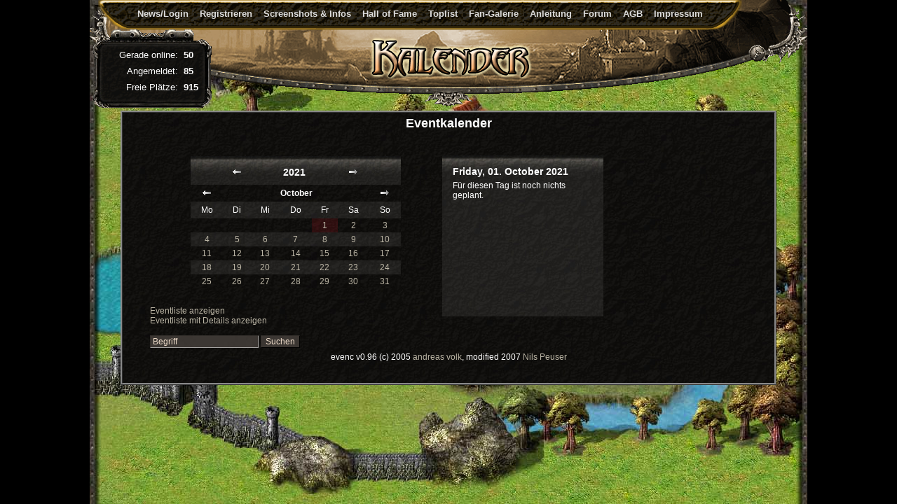

--- FILE ---
content_type: text/html; charset=utf-8
request_url: https://demonlords.de/portal/?location=calendar&date=2021-10-01&month=10&year=2021
body_size: 2595
content:
<!DOCTYPE html PUBLIC "-//W3C//DTD XHTML 1.0 Transitional//EN" "http://www.w3.org/TR/xhtml1/DTD/xhtml1-transitional.dtd">
<html>
  <head>
    <meta http-equiv="Content-Type" content="text/html; charset=utf-8" />
    <title>Demonlords :: Das Fantasy Browsergame :: Version 4</title>
    <link rel="shortcut icon" href="../dl4favicon.gif" type="image/x-icon" />
    <link type="text/css" rel="Stylesheet" href="../images/de/dl4/css/dl4portal.css" />
    <link type="text/css" rel="Stylesheet" href="../images/de/dl4/css/dl4Compiled.css" />
    <link type="text/css" rel="Stylesheet" href="../images/de/dl4/css/custom.css" />
    <script type="text/javascript" src="../js/jquery-1.6.2.min.js"></script>
    <script type="text/javascript" src="../js/jquery-ui-1.8.16.custom.min.js"></script>
    <script type="text/javascript" src="../cache/i18n/de/langfile.js"></script>
    <script type="text/javascript" src="../js/dl4Compiled.js"></script>
    <script src="http://connect.facebook.net/en_US/all.js#xfbml=1"></script>
    <!--[if lt IE 7]><style type="text/css"> img { behavior: url('../images/de/dl4/portal/pnghack-portal.htc'); } .dl4LinklistLeft { background-image: url('../images/de/dl4/grafikpack-full/ui/dl4LinklistLeft.gif'); }
.dl4LinklistRight { background-image: url('../images/de/dl4/grafikpack-full/ui/dl4LinklistRight.gif'); }
.dl4LinklistElem { background-image: url('../images/de/dl4/grafikpack-full/ui/dl4LinklistCenter.gif'); }
.dl4LinklistElem:hover { background-image: url('../images/de/dl4/grafikpack-full/ui/dl4LinklistCenter_a.gif'); }
.dl4LinklistElemTop { background-image: url('../images/de/dl4/grafikpack-full/ui/dl4LinklistCenter.gif'); }
.dl4LinklistElemTop:hover { background-image: url('../images/de/dl4/grafikpack-full/ui/dl4LinklistCenter_a.gif'); }
.dl4LinklistElemBottom { background-image: url('../images/de/dl4/grafikpack-full/ui/dl4LinklistCenter.gif'); }
.dl4LinklistElemBottom:hover { background-image: url('../images/de/dl4/grafikpack-full/ui/dl4LinklistCenter_a.gif'); }
#dl4Portal { height: 651px; width: 1024px; }
.radio { background-color: transparent; background-image: none; border: none; }
.button { border: 1px outset #332f2b; }
#dl4PortalToparea { width: 1024px; }
.dl4Tooltip { width: 250px; }
.standardLinkList:hover, .selectedLinkList:hover { color: tomato; text-decoration: underline; } </style><![endif]-->
    <meta http-equiv="Content-Type" content="text/html; charset=utf-8" />
    <meta name="author" content="Nils Peuser" />
    <meta name="copyright" content="Nils Peuser" />
    <meta name="description" content="Demonlords verschlägt Sie eine fantastische, mittelalterliche Welt, in der Sie sich als eiserner Kämpfer nach ganz oben durchschlagen können." />
    <meta name="keywords" content="demonlords, don, iljr, browsergame, browser-game, kaiserreich, dämon, demon, dl, browserspiel, spiel, game, kostenlos, gratis, for free, forum, rescale, demonlords.de, demonlords.org" />
    <meta http-equiv="language" content="de" />
    <meta name="audience" content="Alle" />
    <meta name="page-topic" content="Demonlords" />
    <meta name="page-type" content="Browsergame" />
    <meta name="revisit-after" content="7 days" />
    <meta name="verify-v1" content="cQ+XyMtkYwSdYX0IGoX5+4gsfTkPhzPxKMAsgrP/EIk=" />
    <script type="text/javascript"> $(document).ready(function() { launchPortal(); }); </script>
  </head>
  <body style="padding: 0px; margin: 0px;" id="mainBackground">
    <div id="dl4Portal">
      <div id="dl4PortalToparea"><div id="dl4Linklist"><div class="dl4LinklistLeft"></div><div class="dl4LinklistElem"><a href="index.php?loc=start" class="standardLinkList">News/Login</a></div><div class="dl4LinklistElem"><a href="index.php?loc=reg" class="standardLinkList">Registrieren</a></div><div class="dl4LinklistElem"><a href="index.php?loc=features" class="standardLinkList">Screenshots &amp; Infos</a></div><div class="dl4LinklistElem"><a href="index.php?loc=halloffame" class="standardLinkList">Hall of Fame</a></div><div class="dl4LinklistElem"><a href="index.php?loc=toplist" class="standardLinkList">Toplist</a></div><div class="dl4LinklistElem"><a href="index.php?loc=fanart" class="standardLinkList">Fan-Galerie</a></div><div class="dl4LinklistElem"><a href="index.php?loc=anleitung" class="standardLinkList">Anleitung</a></div><div class="dl4LinklistElem"><a href="https://forum.demonlords.de" class="standardLinkList">Forum</a></div><div class="dl4LinklistElem"><a href="index.php?loc=agb" class="standardLinkList">AGB</a></div><div class="dl4LinklistElem"><a href="index.php?loc=impressum" class="standardLinkList">Impressum</a></div><div class="dl4LinklistRight"></div><div class="cleardiv"></div></div><img src="../images/de/dl4/portal/calendar-title.png" style="width: 468px; height: 60px; margin-top: 10px;" alt="Titel" />      </div><div id="dl4PortalMainContent"><div id="fb-root"></div>    <div class="dl4heading" style="margin-top: 5px;">Eventkalender</div>
    <table style="width: 95%; margin-top: 10px;">
      <tr>
        <td style="vertical-align: top;">
          <div style="padding: 25px;">
                <table class="centertd" style="width: 100%; max-width: 300px;">
      <tr>
        <th class='designheader'></th>
        <th class='designheader'>  
         <a href='?location=calendar&amp;&amp;year=2020&amp;month=10&amp;date=2021-10-01'><img src="../images/shared/dl4/grafikpack-full/icons/arrow_left.gif" alt="" style="border: 0px;" /></a>
        </th>
        <th colspan='3' class='designheader'><span class="dl4subheading">2021</span></th>
        <th class='designheader'>
          <a href='?location=calendar&amp;&amp;year=2022&amp;month=10&amp;date=2021-10-01'><img src="../images/shared/dl4/grafikpack-full/icons/arrow_right.gif" alt="" style="border: 0px;" /></a>
        </th>
        <th class='designheader'></th>
      </tr>
      <tr class='dark'>
        <td style="padding: 5px;">        
          <a href='?location=calendar&amp;&amp;year=2021&amp;month=9&amp;date=2021-10-01'><img src="../images/shared/dl4/grafikpack-full/icons/arrow_left.gif" alt="" style="border: 0px;" /></a>
        </td>
        <td colspan='5' style="padding: 5px; font-weight: bold;">October</td>
        <td style="padding: 5px;">
          <a href='?location=calendar&amp;&amp;year=2021&amp;month=11&amp;date=2021-10-01'><img src="../images/shared/dl4/grafikpack-full/icons/arrow_right.gif" alt="" style="border: 0px;" /></a>
        </td>
      </tr>      
      <tr class='light'>
        <td style="padding: 5px;">Mo</td>
        <td style="padding: 5px;">Di</td>
        <td style="padding: 5px;">Mi</td>
        <td style="padding: 5px;">Do</td>
        <td style="padding: 5px;">Fr</td>
        <td style="padding: 5px;">Sa</td>
        <td style="padding: 5px;">So</td>
      </tr>
      <tr class="dark">
<td></td>
<td></td>
<td></td>
<td></td>
<td class="marked" style="padding: 3px 0px;"><a class='' href='?location=calendar&amp;date=2021-10-01&amp;month=10&amp;year=2021'>1</a></td>
<td style="padding: 3px 0px;"><a class='' href='?location=calendar&amp;date=2021-10-02&amp;month=10&amp;year=2021'>2</a></td>
<td style="padding: 3px 0px;"><a class='' href='?location=calendar&amp;date=2021-10-03&amp;month=10&amp;year=2021'>3</a></td>
</tr><tr class="light">
<td style="padding: 3px 0px;"><a class='' href='?location=calendar&amp;date=2021-10-04&amp;month=10&amp;year=2021'>4</a></td>
<td style="padding: 3px 0px;"><a class='' href='?location=calendar&amp;date=2021-10-05&amp;month=10&amp;year=2021'>5</a></td>
<td style="padding: 3px 0px;"><a class='' href='?location=calendar&amp;date=2021-10-06&amp;month=10&amp;year=2021'>6</a></td>
<td style="padding: 3px 0px;"><a class='' href='?location=calendar&amp;date=2021-10-07&amp;month=10&amp;year=2021'>7</a></td>
<td style="padding: 3px 0px;"><a class='' href='?location=calendar&amp;date=2021-10-08&amp;month=10&amp;year=2021'>8</a></td>
<td style="padding: 3px 0px;"><a class='' href='?location=calendar&amp;date=2021-10-09&amp;month=10&amp;year=2021'>9</a></td>
<td style="padding: 3px 0px;"><a class='' href='?location=calendar&amp;date=2021-10-10&amp;month=10&amp;year=2021'>10</a></td>
</tr><tr class="dark">
<td style="padding: 3px 0px;"><a class='' href='?location=calendar&amp;date=2021-10-11&amp;month=10&amp;year=2021'>11</a></td>
<td style="padding: 3px 0px;"><a class='' href='?location=calendar&amp;date=2021-10-12&amp;month=10&amp;year=2021'>12</a></td>
<td style="padding: 3px 0px;"><a class='' href='?location=calendar&amp;date=2021-10-13&amp;month=10&amp;year=2021'>13</a></td>
<td style="padding: 3px 0px;"><a class='' href='?location=calendar&amp;date=2021-10-14&amp;month=10&amp;year=2021'>14</a></td>
<td style="padding: 3px 0px;"><a class='' href='?location=calendar&amp;date=2021-10-15&amp;month=10&amp;year=2021'>15</a></td>
<td style="padding: 3px 0px;"><a class='' href='?location=calendar&amp;date=2021-10-16&amp;month=10&amp;year=2021'>16</a></td>
<td style="padding: 3px 0px;"><a class='' href='?location=calendar&amp;date=2021-10-17&amp;month=10&amp;year=2021'>17</a></td>
</tr><tr class="light">
<td style="padding: 3px 0px;"><a class='' href='?location=calendar&amp;date=2021-10-18&amp;month=10&amp;year=2021'>18</a></td>
<td style="padding: 3px 0px;"><a class='' href='?location=calendar&amp;date=2021-10-19&amp;month=10&amp;year=2021'>19</a></td>
<td style="padding: 3px 0px;"><a class='' href='?location=calendar&amp;date=2021-10-20&amp;month=10&amp;year=2021'>20</a></td>
<td style="padding: 3px 0px;"><a class='' href='?location=calendar&amp;date=2021-10-21&amp;month=10&amp;year=2021'>21</a></td>
<td style="padding: 3px 0px;"><a class='' href='?location=calendar&amp;date=2021-10-22&amp;month=10&amp;year=2021'>22</a></td>
<td style="padding: 3px 0px;"><a class='' href='?location=calendar&amp;date=2021-10-23&amp;month=10&amp;year=2021'>23</a></td>
<td style="padding: 3px 0px;"><a class='' href='?location=calendar&amp;date=2021-10-24&amp;month=10&amp;year=2021'>24</a></td>
</tr><tr class="dark">
<td style="padding: 3px 0px;"><a class='' href='?location=calendar&amp;date=2021-10-25&amp;month=10&amp;year=2021'>25</a></td>
<td style="padding: 3px 0px;"><a class='' href='?location=calendar&amp;date=2021-10-26&amp;month=10&amp;year=2021'>26</a></td>
<td style="padding: 3px 0px;"><a class='' href='?location=calendar&amp;date=2021-10-27&amp;month=10&amp;year=2021'>27</a></td>
<td style="padding: 3px 0px;"><a class='' href='?location=calendar&amp;date=2021-10-28&amp;month=10&amp;year=2021'>28</a></td>
<td style="padding: 3px 0px;"><a class='' href='?location=calendar&amp;date=2021-10-29&amp;month=10&amp;year=2021'>29</a></td>
<td style="padding: 3px 0px;"><a class='' href='?location=calendar&amp;date=2021-10-30&amp;month=10&amp;year=2021'>30</a></td>
<td style="padding: 3px 0px;"><a class='' href='?location=calendar&amp;date=2021-10-31&amp;month=10&amp;year=2021'>31</a></td>
</tr><tr class="light">
</tr>
          
    </table>

          </div>                
          <form action="?location=calendar&amp;action=search" method="post">
          <div>
            <a href="?location=calendar">Eventliste anzeigen</a><br />
            <a href="?location=calendar&amp;showdesc=true">Eventliste mit Details anzeigen</a><br />
            <br />
            <input type="text" class="text" value="Begriff"  maxlength="40" name="search_string" /> <input type="submit" class="button" value="Suchen" />
          </div>
          </form>
        </td>
        <td style="padding: 25px 0px; vertical-align: top;">
          <div class="dark designheader" style="padding: 15px; min-height: 200px; width: 200px;">
            <div class="dl4subheading" style="margin-bottom: 5px;">Friday, 01. October 2021</div>F&uuml;r diesen Tag ist noch nichts geplant.       
          </div>
        </td>
      </tr>
    </table>
    <div style="margin: 5px 0px 15px 0px;">
      evenc v0.96 (c) 2005 <a href='http://skripte.23bit.de/evenc/'>andreas volk</a>, modified 2007 <a href="http://www.darkspirit.de">Nils Peuser</a>
    </div>

      </div>
      <div id="dl4PortalRes">
              <table style="width: 90%; margin-top: 25px;">
                <tr><td class="no_border" style="text-align: right; padding: 4px;">Gerade online:</td><td class="no_border" style="font-weight: bold; padding: 4px; text-align: left;">50</td></tr>
                <tr><td class="no_border" style="text-align: right; padding: 4px;">Angemeldet:</td><td class="no_border" style="font-weight: bold; padding: 4px; text-align: left;">85</td></tr>
                <tr><td class="no_border" style="text-align: right; padding: 4px;">Freie Plätze:</td><td class="no_border" style="font-weight: bold; padding: 4px; text-align: left;">915</td></tr>
              </table>
      </div>
  <div id="dl4AllTooltips"></div></div>
	  <script  src="../js/dl_custom.js"></script>
  </body>
</html>

--- FILE ---
content_type: text/css
request_url: https://demonlords.de/images/de/dl4/css/dl4portal.css
body_size: 655
content:
/*  --- --- --- --- --- --- --- --- --- --- --- --- --- --- --- --- --- --- --- --- --- ---
   | DDDDD   LL      3333               Original CSS für portal.demonlords.org             |
   | DD DDD  LL     33  33              2005, von Nils Peuser (dark Spirit Software)       |
   | DD  DD  LL        33                                                                  |
   | DD DDD  LL     33  33                                                                 |
   | DDDDD   LLLLLL  3333                                                                  |
    --- --- --- --- --- --- --- --- --- --- --- --- --- --- --- --- --- --- --- --- --- --- */

/* Body des Portals, ohne Detailangabe des Hintergrundbilds
 */
body {
  background-color: black;
  background-repeat: repeat-y;
  background-attachment: scroll;
  background-position: center top;
  /*background-image: url('bg_dark.jpg');*/
  background-image: url('../portal/portalbg.jpg');  

  background-color: #000000;
  color: #FFFFFF;
  font-family: Tahoma, Verdana, Arial, Nimbus Sans, Bitstream Vera Sans;
  font-size: 11px;
}

#dl4Linklist {
  position: static;
  width: 1000px;
  margin: 0px auto;
  visibility: visible;
}

#dl4Portal {
  max-width: 1024px;
  min-height: 651px;
  border: 0px;
  margin: 0px auto;;
  padding: 0px;
  z-index: 0;
  position: relative;
  top: 0px;
  left: 0px;
}

#dl4PortalToparea {
  background-image: url('../portal/toparea_portal.gif');
  background-position: 0px 0px;
  background-attachment: scroll;
  background-repeat: no-repeat;
  max-width: 1024px;
  height: 158px;
  margin: 0px auto;
  padding: 0px;
  z-index: 0;
}

#dl4PortalRes {
  position: absolute;
  left: 5px;
  top: 42px;
  background-image: url('../grafikpack-full/ui/dl4ressources.gif');
  width: 170px;
  height: 112px;
  margin: 0px;
  padding: 0px;
  z-index: 5;
}

#dl4PortalRes td {
  font-size: 13px;
}

#dl4PortalMainContent {
  background-image: url('../grafikpack-full/ui/bg_dark.jpg');
  background-repeat: repeat;
  padding: 0px 15px 15px 15px;
  width: 900px;
  margin: 0px auto;
  border: 3px ridge #888888;
  -moz-border-radius: 5px;
  z-index: 5;
}

.welcomebox {
  border: 3px ridge #888888;
  -moz-border-radius: 5px;
  background-image: url('../grafikpack-full/ui/bg_dark.jpg');
  background-repeat: repeat;
  background-color: black;
  z-index: 5;
  padding: 5px;
}

.welcomebox a:hover {
  color: white;
}

--- FILE ---
content_type: text/css
request_url: https://demonlords.de/images/de/dl4/css/dl4Compiled.css
body_size: 8802
content:
body{background-color:black;color:#fff;font-family:Tahoma,Verdana,Arial,'DejaVu Sans','Bitstream Vera Sans',Kalimati,Helvetica,sans-serif;font-size:12px;margin:0;padding:0;text-align:center}body>div:not(#dl4All){z-index:10100}.alignedTextL{text-align:left}.alignedTextR{text-align:right}.alignedMarginR{margin-right:15px}.alignedMarginL{margin-left:15px}.floatL{float:left}.floatR{float:right}div{background-repeat:no-repeat;background-attachment:scroll;background-position:0 0;background-color:transparent;border:0}.center{width:100%;text-align:center;margin:0 auto}fieldset{-moz-border-radius:5px;-webkit-border-radius:5px;border-radius:5px;border-color:#e5decc}legend{font-size:14px;font-weight:bold}#dl4All{position:absolute;width:100%;left:0;border:0;padding:0;margin:0}#dl4TopArea{background-image:url('../grafikpack-full/ui/dl4toparea.gif');background-position:left top;background-repeat:none;position:absolute;width:1035px;max-width:1035px;margin-left:-518px;left:50%;height:158px;padding:0;z-index:10097}#myxtaorchat{position:absolute;top:4px;left:525px}#mysettings{position:absolute;top:91px;left:525px}#psearch{position:absolute;top:62px;left:525px}#mybuddies{position:absolute;top:33px;left:525px}#dl4ControlButtons img{margin-top:2px}#dl4Res,#dl4Eggs{background-image:url('../grafikpack-full/ui/dl4ressources.gif');position:absolute;width:170px;height:112px;margin:0;padding:0;z-index:10102;left:0;top:70px}#dl4ResMover,#dl4EggMover{width:160px;height:20px;cursor:move}#dl4ResContainer,#dl4EggContainer{width:160px;margin:0 auto 0 auto;border:0;padding:0}.dl4ResIconname,.dl4EggIconname{width:85px;padding:0;margin:0;float:left;text-align:left;font-weight:bold;font-size:12px;font-family:Tahoma,Verdana,Arial,'DejaVu Sans','Bitstream Vera Sans',Kalimati,Helvetica,sans-serif}.dl4ResValue,.dl4EggValue{width:70px;padding:0;margin:0;margin-top:1px;float:left;text-align:right;line-height:16px;font-size:12px;font-family:Tahoma,Verdana,Arial,'DejaVu Sans','Bitstream Vera Sans',Kalimati,Helvetica,sans-serif}.dl4EggValue{width:50px}.dl4EggIconname{width:105px}#dl4Eggs{display:none}#dl4Ads{position:absolute;top:5px;left:50px;border:1px solid white;width:468px;height:60px;margin:0;padding:0}#dl4MainMenu{background-image:url('../grafikpack-full/ui/dl4menu.gif');position:absolute;top:180px;left:8px;text-align:center;width:152px;height:485px;margin:0;padding:0;z-index:10102;font-size:11px;font-family:Tahoma,Verdana,Arial,'DejaVu Sans','Bitstream Vera Sans',Kalimati,Helvetica,sans-serif}#dl4MainMenu.ugly{background-image:url('../grafikpack-full/ui/dl4menunew_lrg.gif')!important;height:535px!important}#dl4MainMenuTop{height:48px;cursor:move;font-weight:bold;padding-top:1px;font-size:14px}#dl4MainMenu a{font-weight:bold}.dl4MenuRow{width:65px;height:65px;overflow:hidden;z-index:10103;margin:0 auto 0 44px;text-align:left}.dl4WideWindowContent a:hover,#dl4MainMenu a:hover{color:#e5decc;background-color:transparent}.dl4newIGMlink{color:tomato}#dl4InstructionLinks{background-image:url('../grafikpack-full/ui/dl4helpthingie.gif');background-repeat:no-repeat;background-attachment:scroll;background-position:0 0;display:none;position:absolute;top:10px;left:50px;width:170px;height:40px;border:0;text-align:left;padding:10px;z-index:10104}#dl4HighlightBig{width:80px;height:80px;position:absolute;left:0;top:0;z-index:10112}.highlightBigDownUnvisited{background-image:url('../../../shared/dl4/grafikpack-full/stuff/tutorial_pointer_big_down.gif')}.highlightBigDownVisited{background-image:url('../../../shared/dl4/grafikpack-full/stuff/tutorial_pointer_big_down_a.gif')}.highlightBigLeftUnvisited{background-image:url('../../../shared/dl4/grafikpack-full/stuff/tutorial_pointer_big_left.gif')}.highlightBigLeftVisited{background-image:url('../../../shared/dl4/grafikpack-full/stuff/tutorial_pointer_big_left_a.gif')}.highlightBigRightUnvisited{background-image:url('../../../shared/dl4/grafikpack-full/stuff/tutorial_pointer_big_right.gif')}.highlightBigRightVisited{background-image:url('../../../shared/dl4/grafikpack-full/stuff/tutorial_pointer_big_right_a.gif')}.highlightBigUpUnvisited{background-image:url('../../../shared/dl4/grafikpack-full/stuff/tutorial_pointer_big_up.gif')}.highlightBigUpVisited{background-image:url('../../../shared/dl4/grafikpack-full/stuff/tutorial_pointer_big_up_a.gif')}#dl4DetailMap div,.detailMap div,.mappos{width:20px;height:20px;padding:0;border:0;position:absolute}.mappos{left:0;top:0}#dl4MapInfo{background-image:url('../grafikpack-full/ui/dl4mapinfo.gif');width:220px;height:503px;margin:0;padding:0;position:absolute;z-index:10104;width:220px;left:65%;top:250px}#dl4MapInfoTop{width:220px;height:20px;margin:0;padding:0;cursor:move}#dl4Area,#dl4BuildingPlace{background-color:transparent;position:absolute;overflow:hidden;z-index:0}#dl4BuildingPlace{background-color:transparent;width:100%;z-index:9049;left:0;top:0}#dl4MainContent{background-image:url('../grafikpack-full/ui/bg_dark.jpg');background-repeat:repeat;position:absolute;top:150px;left:155px;right:185px;padding:0 0 15px 0;margin:0;border:0;min-height:30px;text-align:center;width:expression((document.body.offsetWidth - 350)+'px');background-color:transparent;border:3px ridge #888;-moz-border-radius:5px;-webkit-border-radius:5px;border-radius:5px;z-index:10095;color:#fff;font-family:Tahoma,Verdana,Arial,'DejaVu Sans','Bitstream Vera Sans',Kalimati,Helvetica,sans-serif;font-size:12px}#dl4BuildMain{width:280px;height:164px;border:0;position:absolute;left:0;top:0}.buildingDetail{display:none;position:absolute;top:0;left:0;width:110px;height:149px;overflow:hidden;text-align:center;padding:15px 0 0 170px;z-index:10051}.unitDetail{display:none;text-align:center}.techTreeDetail{position:absolute;top:0;left:0;width:280px;height:119px;overflow:hidden;text-align:center;padding:45px 0 0 0;z-index:10051}a.buildSelect{margin:8px 5px 0 5px}#dl4BuildSelect{position:absolute;left:280px;height:164px;padding-top:9px}#dl4BuildSelect a:hover{text-decoration:none}.dl4Placer{position:absolute;z-index:10096;-moz-opacity:.5;opacity:.5;filter:alpha(opacity=50)}.dl4Objspace{-moz-opacity:.4;opacity:.4;filter:alpha(opacity=40);display:none}.dl4Hardspace{background-color:tomato}.dl4Softspace{background-color:greenyellow}#dl4Minimizer{position:absolute;margin:0;padding:0;top:2px;right:2px;width:36px;height:36px;background-color:transparent;cursor:pointer;z-index:10096}#dl4Maximizer{display:none;position:absolute;margin:0;padding:0;top:90px;left:950px;width:36px;height:36px;background-color:transparent;cursor:pointer}#dl4ZoomSlider{position:absolute;margin:0;padding:0;top:90px;left:370px;width:140px;height:30px;border:1px solid #888;background-image:url('../grafikpack-full/ui/bgbase.gif');background-repeat:repeat;-moz-border-radius:5px;-webkit-border-radius:5px;border-radius:5px}#dl4ZoomPercentage{font-size:10px;padding-top:7px;color:#e5decc}#dl4Logout{position:absolute;margin:0;padding:0;top:2px;left:948px;width:53px;height:65px;background-color:transparent;cursor:pointer}#dl4Notepad{width:60%;top:50px;min-height:150px;z-index:10105}#dl4Notes{background-color:transparent;background-image:url('../grafikpack-full/ui/notes.gif');background-repeat:no-repeat;position:absolute;z-index:10106;display:none;width:550px;height:550px;border:0;top:50px;left:250px}#dl4NoteMover{text-align:center;margin-bottom:10px;width:100%;cursor:move}#dl4Spellbook{background-color:transparent;background-image:url('../grafikpack-full/ui/spellbook.gif');background-repeat:no-repeat;position:absolute;z-index:10104;width:350px;height:450px;border:0;padding:0;top:200px;left:200px}#dl4SpellbookMover{height:25px;width:100%;cursor:move}#dl4SpellbookContent{margin:0 25px 0 25px;text-align:left;overflow:auto;height:400px}.dl4Statusmsg{display:none}.dl4StatusControls{width:450px;height:30px;position:absolute;top:20px;left:25px}.dl4PreviousStatusmsg{position:absolute;left:179px;top:0;z-index:10105;display:none;cursor:pointer}.dl4MarkStatusRead{position:absolute;left:232px;top:0;z-index:10105;cursor:pointer}.dl4NextStatusmsg{position:absolute;left:284px;top:0;z-index:10105;display:none;cursor:pointer}#dl4Tutorial{background-color:transparent;background-image:url('../grafikpack-full/ui/dl4tutorial.gif');background-repeat:no-repeat;position:absolute;z-index:10111;width:500px;height:141px;padding:0 25px 25px 25px;border:0;top:5px;left:250px}#dl4Status,.dl4CycleMessageWindow{background-color:transparent;background-image:url('../grafikpack-full/ui/dl4statusmsg.gif');background-repeat:no-repeat;position:absolute;z-index:10111;width:500px;height:241px;padding:0 25px 25px 25px;border:0;left:20%;top:100px}#dl4TutorialContent,#dl4StatusContent,.dl4CycleMessageContent{margin:0;width:500px;height:116px;border:0;overflow:auto;z-index:10111;text-align:left;color:#bbb5a5}#dl4StatusContent,.dl4CycleMessageContent{margin-top:40px;height:176px}#dl4Status.large{background-color:transparent;background-image:url('../grafikpack-full/ui/dl4statusmsglarge.gif');background-repeat:no-repeat;position:absolute;z-index:10111;width:800px;height:841px;padding:0 25px 25px 25px;border:0;left:50px;top:10px}#dl4StatusContent.large{margin-top:40px;height:776px;width:800px}.dl4WideWindow,#dl4Question{background-color:transparent;background-image:url('../grafikpack-full/ui/dl4widewindow.gif');background-repeat:no-repeat;position:absolute;z-index:10130;width:550px;height:130px;padding:0;border:0;top:5px;left:250px}.dl4WideWindowDragBar,#dl4StatusMover{margin:0;padding:0;width:100%;height:25px;border:0;text-align:center;font-weight:bold;color:#bbb5a5;cursor:move}.dl4WideWindowContent{margin:0 25px 25px 25px;width:500px;height:90px;border:0;overflow:auto;text-align:left;color:#bbb5a5}.dl4AbortButton{margin:0;padding:0;position:absolute;top:10px;right:10px;width:20px;height:20px;background-color:transparent;z-index:10111;cursor:pointer}.dl4NextButton{margin:0;padding:0;position:absolute;top:116px;left:505px;width:32px;height:32px;background-color:transparent;z-index:10111;cursor:pointer;display:none}.dl4WideWindowContent a{font-weight:bold;color:#958a6f}.innerwindow{width:99%;width:expression((document.body.offsetWidth - 360)+'px')}#myuseless{position:absolute;left:100px;top:15px}#dl4AccountInfo{position:absolute;width:265px;left:670px;top:52px;margin:0;padding:5px;text-align:left;line-height:130%}#dl4SettlementCoords{position:absolute;width:60px;left:670px;top:2px;margin:0;padding:5px;text-align:center;line-height:130%}#dl4SettlementNames{position:absolute;width:175px;left:670px;top:2px;margin:0;padding:5px;text-align:left;line-height:130%}.settleImage{border:1px solid #000;margin:5px auto 15px auto}#dl4Queue{position:absolute;right:5px;top:140px;width:166px;z-index:10101}#dl4QueueTop{background-image:url('../grafikpack-full/ui/dl4queuetop.gif');background-color:transparent;background-repeat:no-repeat;background-attachment:scroll;background-position:1px 0;width:166px;height:71px;margin:0;padding:26px 0 0 0;border:0;text-align:center;cursor:move}#dl4QueueTopSmall{background-image:url('../grafikpack-full/ui/dl4queuetopsmall.gif');background-color:transparent;background-repeat:no-repeat;background-attachment:scroll;bottom:0;width:166px;margin:0;padding:10px 0 0 0;border:0;height:21px}#dl4Queueify{margin-bottom:16px}#dl4ResBar{width:120px;height:15px;padding:0;margin:0 auto;background-repeat:repeat-x;background-image:url('../../../shared/dl4/grafikpack-full/stuff/fillbar_rot.jpg');text-align:left;vertical-align:middle;cursor:pointer}#dl4Time{font-weight:bold;font-size:14px}#menu_premium{position:absolute;left:0;top:39px}#mynews{margin:10px 12px 7px 5px}#mynotes{margin:3px 0 10px 0}#myquests{margin:3px 0 10px 0}#myresources{margin:3px 0 10px 8px}#myquestions{margin:3px 0 10px 8px}#myminigame{margin:0 12px 10px 12px}#mymessages{margin:5px 0 10px 0}#myvoting{margin:0 10px 10px 0}#mysirris{margin:0 0 10px 10px}#dl4QueueCenter{background-image:url('../grafikpack-full/ui/dl4queuecenter.gif');background-color:transparent;background-repeat:repeat-y;background-attachment:scroll;background-position:2px 0;width:166px;margin:0;padding:0;border:0;text-align:center}#dl4QueueBottom{background-image:url('../grafikpack-full/ui/dl4queuebottom.gif');background-color:transparent;background-repeat:no-repeat;background-attachment:scroll;bottom:0;width:166px;margin:0;padding:0;border:0;height:31px}.qr{width:50px;text-align:right}.qr div{font-size:10px}.qSet{font-weight:bold;padding:5px 0}#dl4QueueCenter table{width:140px}.dl4QueueHG{color:green}a.dl4QueueHG:hover{color:green;text-decoration:underline}.dl4QueueRG{color:lightgreen}a.dl4QueueRG:hover{color:lightgreen;text-decoration:underline}.dl4QueueCG{color:#c0aa00}a.dl4QueueCG:hover{color:#c0aa00;text-decoration:underline}.dl4QueueFOR{color:pink}a.dl4QueueFOR:hover{color:pink;text-decoration:underline}.dl4QueueDH{color:tomato}a.dl4QueueDH:hover{color:tomato;text-decoration:underline}.dl4QueueDEF{color:gray}a.dl4QueueDEF:hover{color:gray;text-decoration:underline}.dl4QueueSPY{color:#0fc}a.dl4QueueSPY:hover{color:#0fc;text-decoration:underline}.dl4QueueGSP{color:#a55}a.dl4QueueGSP:hover{color:#a55;text-decoration:underline}.dl4QueueSP{color:#1e69e6}a.dl4QueueSP:hover{color:#1e69e6;text-decoration:underline}.dl4QueueHAN{color:lightskyblue}a.dl4QueueHAN:hover{color:lightskyblue;text-decoration:underline}.dl4QueueHAN_PARTNER{color:lightslategrey}a.dl4QueueHAN_PARTNER:hover{color:lightslategrey;text-decoration:underline}.dl4QueueRIT{color:#c6c}a.dl4QueueRIT:hover{color:#c6c;text-decoration:underline}.dl4QueueMIS,.dl4QueuePOR,.dl4QueueSUP,.dl4QueueTOU{color:#0cb0e0}a.dl4QueueMIS:hover,a.dl4QueuePOR:hover,a.dl4QueueSUP:hover,a.dl4QueueTOU:hover{color:#0cb0e0;text-decoration:underline}.dl4QueueMIS_PARTNER{color:red}a.dl4QueueMIS_PARTNER:hover{color:red;text-decoration:underline}.dl4QueueATT,.dl4QueueROB,.dl4QueueSIE,.dl4QueueFRE{color:#fe404d}a.dl4QueueATT:hover,a.dl4QueueROB:hover,a.dl4QueueSIE:hover,a.dl4QueueFRE:hover{color:#fe404d;text-decoration:underline}.dl4QueueATT_PARTNER,.dl4QueueROB_PARTNER,.dl4QueueSIE_PARTNER,.dl4QueueFRE_PARTNER,.dl4QueueEAT{color:red}a.dl4QueueATT_PARTNER:hover,a.dl4QueueROB_PARTNER:hover,a.dl4QueueSIE_PARTNER:hover,a.dl4QueueFRE_PARTNER:hover,a.dl4QueueEAT:hover{color:red;text-decoration:underline}.dl4QueueMJ{color:#fff}a.dl4QueueMJ:hover{color:#fff;text-decoration:underline}.dl4QueueEGG{color:chocolate}a.dl4QueueEGG:hover{color:chocolate;text-decoration:underline}.dl4QueueKAS,.dl4QueueTOK{color:yellow}a.dl4QueueKAS:hover,a.dl4QueueTOK:hover{color:yellow;text-decoration:underline}.dl4QueueFRI{color:orange}a.dl4QueueFRI:hover{color:orange;text-decoration:underline}.dl4QueueGEM{color:chocolate}a.dl4QueueGEM:hover{color:chocolate;text-decoration:underline}.dl4QueueHEX{color:greenyellow}a.dl4QueueHEX:hover{color:greenyellow;text-decoration:underline}.dl4QueueSOE{color:#df9}a.dl4QueueSOE:hover{color:#df9;text-decoration:underline}#dl4InfoBlockAddition{display:none}.dl4error,.dl4BuddyOffline{color:tomato;font-weight:bold}.dl4acknowledge,.dl4BuddyOnline{color:greenyellow;font-weight:bold}div.talentLeaf{position:absolute;width:132px;height:45px;z-index:10002;color:black;text-align:center}div.talentJunction{position:absolute;width:50px;height:50px;z-index:10002}div.researchLeaf{float:left;width:165px;height:23px;padding:5px 7px 0 28px;text-align:left}div.researchCategory{float:left;width:185px;height:22px;padding:6px 7px 0 8px;text-align:left}div.unresearched{-moz-opacity:.5;opacity:.5;filter:alpha(opacity=50);-webkit-opacity:.5;-khtml-opacity:.5}.sentenceVotebar{border:1px solid #888;width:100px;height:15px;margin:5px 0 0 auto;text-align:left}img{vertical-align:middle}img.floatL{margin:5px 15px 15px 5px;float:left}img.floatR{margin:5px 5px 15px 15px;float:right}a img{border:0}a{color:#bbb5a5;text-decoration:none;background-color:transparent}a:hover{color:#e5decc;text-decoration:underline}a.hoveruline:hover{text-decoration:underline}input,textarea,select,.inputfake{background-color:#3b3632;border-top:1px solid #332f2b;border-left:1px solid #332f2b;border-bottom:1px solid #a5a3a1;border-right:1px solid #a5a3a1;font-family:Tahoma,Verdana,Arial,'DejaVu Sans','Bitstream Vera Sans',Kalimati,Helvetica,sans-serif;font-size:12px;color:#eddbc9}input:focus,textarea:focus{background-color:#544d47;background-image:url('../grafikpack-full/ui/input_bg_dark.jpg')}input,textarea{background-image:url('../grafikpack-full/ui/input_bg.jpg');background-repeat:repeat}input[type=text],input[type=password]{padding-left:3px}input[type=checkbox]{background-color:transparent;background-image:none;border:0;vertical-align:middle}input[type=radio]{background-color:transparent;background-image:none;border:0;color:black}input[type=submit],input[type=button],input[type=reset]{border:1px outset #332f2b}table{background-color:transparent;border-collapse:collapse;border:0;margin:0 auto}.ridgeborder{border:3px ridge #888;-moz-border-radius:5px;-webkit-border-radius:5px;border-radius:5px}th{background-color:#332f2b;background-image:url('../grafikpack-full/ui/bg_th.jpg');background-repeat:repeat;border:1px solid #211e1c;text-align:center;font-size:13px;font-weight:bold}tr{background-color:transparent}.dark,.hoverdark{background-image:url('../grafikpack-full/ui/bg_dark.jpg');background-repeat:repeat;background-position:top right;background-color:#544d47;border:0}.light,.hoverlight{background-image:url('../grafikpack-full/ui/bg_light.jpg');background-repeat:repeat;background-position:60px 0;background-color:#665e56;border:0}.redborder{border:2px solid tomato}.marked,.hovermarked{background-image:url('../grafikpack-full/ui/bg_marked.jpg');background-repeat:repeat;background-position:60px 0;background-color:#400}.hovermarked:hover{background-image:url('../grafikpack-full/ui/bg_marked_hover.jpg')}.hoverlight:hover,.hoverdark:hover{background-image:url('../grafikpack-full/ui/bg_hover.jpg')}tr.hovertr:hover,td.hovertd:hover{background-color:#7c726a}.deepdark{background-image:url('../grafikpack-full/ui/bg_th.jpg');background-color:#2b2825}td{font-family:Tahoma,Verdana,Arial,'DejaVu Sans','Bitstream Vera Sans',Kalimati,Helvetica,sans-serif;font-size:12px;text-align:left}.designheader{background-image:url('../grafikpack-full/ui/bg_header.jpg');background-repeat:repeat-x;border:0;padding:15px 0 10px 0}.no_border{background-color:transparent;border:0}.cleardiv{clear:both;height:0;width:0;font-size:1px;line-height:0;margin:0;padding:0;overflow:hidden}p{text-align:justify;margin:1em 0 0 0}h1,.dl4heading,.dl4KBRound{font-size:18px;font-weight:bold}h2,.dl4subheading{font-size:14px;font-weight:bold}.smallinfo{font-size:10px}.tourneywinner{font-size:18px;font-weight:bold}.tourneysecond{font-size:14px;font-weight:bold}.tourneythird{font-weight:bold}.tourneyall{font-weight:normal}.teamonebg{background-color:tomato}.teamtwobg{background-color:cornflowerblue}.teamonetext{color:tomato}.teamtwotext{color:cornflowerblue}div.slider{width:200px;margin:10px 0;background-image:url('../../../shared/dl4/grafikpack-full/stuff/track.gif');background-color:transparent;background-repeat:no-repeat;border:0;background-position:center left;height:30px;position:relative}div.slider .ui-slider-handle{width:20px!important;height:30px!important;background-image:url('../../../shared/dl4/grafikpack-full/stuff/handle.gif')!important;background-color:transparent;cursor:pointer!important;position:absolute!important;border-radius:0;-moz-border-radius:0;-webkit-border-radius:0;border-radius:0;margin-top:0!important;top:0!important;border:0}.hidden{height:0;left:-9000px;max-width:8000px;overflow:hidden;position:absolute}.popupActive{font-size:12px;color:#aaa;border:1px solid #a9a9a9;padding:6px;background-image:url('../grafikpack-full/ui/bgbase.gif');background-repeat:repeat;background-color:#000;-moz-border-radius:4px;-webkit-border-radius:4px;border-radius:4px;text-align:left;z-index:10121;position:absolute}.tooltipbase{position:absolute;display:none;z-index:10120}.tooltipmap{background-color:transparent;background-image:url('../grafikpack-full/ui/scroll-map.gif');background-repeat:no-repeat;border:0;text-align:left;color:#000;padding-bottom:0;padding-left:0;padding-right:0;padding-top:30px;width:150px}.dl4Tooltip,.dl4BuildingTooltip,.dl4KBTooltip,#dl4Notepad{font-size:12px;color:#aaa;border:1px solid #a9a9a9;padding:6px;background-image:url('../grafikpack-full/ui/bgbase.gif');background-repeat:repeat;background-color:#000;-moz-border-radius:4px;-webkit-border-radius:4px;border-radius:4px;min-width:100px;text-align:left;z-index:10120;position:absolute;display:none}.dl4BuildingTooltip{display:block;display:none;width:280px;border:3px ridge #888;-moz-border-radius:5px;-webkit-border-radius:5px;border-radius:5px}.dl4Tooltip,.dl4KBTooltip{max-width:300px}#dl4Linklist{position:relative;margin:0 auto}#dl4LinklistTable{margin:0 auto;border-collapse:collapse;border:0}#dl4LinklistTable tr,#dl4LinklistTable td{margin:0;padding-top:0;padding-bottom:0;border-collapse:collapse;border:0}.dl4LinklistLeft{background-image:url('../grafikpack-full/ui/dl4LinklistLeft.png');height:43px;width:48px;padding:0}.dl4LinklistRight{background-image:url('../grafikpack-full/ui/dl4LinklistRight.png');height:43px;width:48px;padding:0}div.dl4LinklistLeft,div.dl4LinklistRight{float:left}.dl4LinklistElem{background-image:url('../grafikpack-full/ui/dl4LinklistCenter.png');background-repeat:repeat-x;float:left;height:31px;padding:12px 8px 0 8px;font-weight:bold;font-size:13px}.dl4LinklistElemTop{background-image:url('../grafikpack-full/ui/dl4LinklistCenter.png');background-repeat:repeat-x;background-position:top left;height:21px;padding:4px 7px 0 7px;margin:0;font-weight:bold;font-size:13px;text-align:center}.dl4LinklistElemBottom,.dl4LinklistElemBottomNH{background-image:url('../grafikpack-full/ui/dl4LinklistCenter.png');background-repeat:repeat-x;background-position:bottom left;margin:0;height:22px;padding:0 7px 0 7px;font-weight:bold;font-size:13px;text-align:center}.dl4LinklistElem:hover,.dl4LinklistElemTop:hover,.dl4LinklistElemBottom:hover{background-image:url('../grafikpack-full/ui/dl4LinklistCenter_a.png')}.standardLinkList{color:#ddd}.standardLinkList:hover{color:#fff;text-decoration:none}.selectedLinkList{color:tomato}.selectedLinkList:hover{color:tomato;text-decoration:none}.quotebox{width:90%;border:3px ridge #888;-moz-border-radius:5px;-webkit-border-radius:5px;border-radius:5px;padding:5px;background-color:#403c38;background-image:url('../grafikpack-full/ui/bg_th.jpg');background-repeat:repeat;margin-left:auto;margin-right:auto;color:#ccc}.kriegsmagietextonly{font-weight:bold;color:#8c2525}.prodmagietextonly{font-weight:bold;color:#298c24}.kreaturenmagietextonly{font-weight:bold;color:#24618c}.techniktextonly{font-weight:bold;color:#8c5525}.kriegsmagie{color:#330e0e;font-weight:bold;text-decoration:none}.kriegsmagie:hover,.kriegsmagietextonly:hover{color:#fda;text-decoration:none}.prodmagie{color:#081a06;font-weight:bold;text-decoration:none}.prodmagie:hover,.prodmagietextonly:hover{color:#efc;text-decoration:none}.kreaturenmagie{color:#06121a;font-weight:bold;text-decoration:none}.kreaturenmagie:hover,.kreaturenmagietextonly:hover{color:#aad4f2;text-decoration:none}.technik{color:#331f0e;font-weight:bold;text-decoration:none}.technik:hover,.techniktextonly:hover{color:#f2d8c2;text-decoration:none}.unresearched .prodmagietextonly,.unresearched .techniktextonly,.unresearched .kreaturenmagietextonly,.unresearched .kriegsmagietextonly{font-weight:bold;color:#8c8c8c}.unresearched .prodmagietextonly:hover,.unresearched .techniktextonly:hover,.unresearched .kreaturenmagietextonly:hover,.unresearched .kriegsmagietextonly:hover{font-weight:bold;color:#ccc}.unresearched .prodmagie,.unresearched .technik,.unresearched .kreaturenmagie,.unresearched .kriegsmagie{font-weight:bold;color:#000}.unresearched .prodmagie:hover,.unresearched .technik:hover,.unresearched .kreaturenmagie:hover,.unresearched .kriegsmagie:hover{font-weight:bold;color:#444}.cnap{color:cornflowerblue}.cbuddy{color:#32dcbf}.cseeked{color:greenyellow}.cbnd{color:limegreen}.cwar{color:tomato}.cownclan{color:#d0d}.cself{color:orange}a.cnap:hover{color:cornflowerblue;text-decoration:underline}a.cbuddy:hover{color:#32dcbf;text-decoration:underline}a.cseeked:hover{color:greenyellow;text-decoration:underline}a.cbnd:hover{color:limegreen;text-decoration:underline}a.cwar:hover{color:tomato;text-decoration:underline}a.cownclan:hover{color:#d0d;text-decoration:underline}a.cself:hover{color:orange;text-decoration:underline}.coutlaw{color:tomato}a.coutlaw:hover{color:tomato;text-decoration:underline}a.noclass:hover{text-decoration:underline}.sticky{color:gold}.tier1{color:limegreen;font-weight:bold}.tier2{color:#44f;font-weight:bold}.tier3{color:purple;font-weight:bold}.tier4{color:orange;font-weight:bold}.tier9{color:gold}.monsterfilter{width:175px;background-color:#222;border:1px solid #AAA;border-radius:3px;padding:2px}.monsterfilter img{float:right}.monsterfilter input{width:45px}.monsterfilter.active{background-color:#422}#tavern{background-image:url('../../../shared/dl4/grafikpack-full/stuff/tavern_bg.jpg');position:relative;left:0;top:0;width:450px;height:300px;margin:0 auto;background-color:#000}#tavern div{position:absolute;width:15px;height:15px;cursor:pointer;background-color:#333}#tavernMuttering{width:550px;height:150px;overflow:auto;margin:10px auto;border:1px solid white;text-align:left;padding:5px}#tavern .chair{background-image:url('../../../shared/dl4/grafikpack-full/stuff/chairempty.png')}#tavern .chairSelf{background-image:url('../../../shared/dl4/grafikpack-full/stuff/chairself.png')}#tavern .chairSeated{background-image:url('../../../shared/dl4/grafikpack-full/stuff/chairseated.png')}#tavern .chairSeeked{border:2px solid tomato}#tavernChat{width:550px;height:150px;overflow:auto;margin:10px auto;border:1px solid white;text-align:left;padding:5px}#tavern .table1{background-color:#0f0}#tavern .table1:hover{background-color:#f33}#tavern .table2{background-color:#dcbb00}#tavern .table2:hover{background-color:#ff7}#tavern .table3{background-color:#84bb00}#tavern .table3:hover{background-color:#f33}#tavern .table4{background-color:#dc3e00}#tavern .table4:hover{background-color:#fcc}#tavern .table5{background-color:#ff9d26}#tavern .table5:hover{background-color:#f33}#tavern .table6{background-color:#dc3e90}#tavern .table6:hover{background-color:#f33}#tavern .table7{background-color:#31b690}#tavern .table7:hover{background-color:#f33}#tavern .table8{background-color:#fff}#tavern .table8:hover{background-color:#f33}#tavern .table9{background-color:#ffff26}#tavern .table9:hover{background-color:#f33}#tavern .table10{background-color:#bf0}#tavern .table10:hover{background-color:#f33}#tavern .table11{background-color:cornflowerblue}#tavern .table11:hover{background-color:#f33}#tavern .table12{background-color:#f78200}#tavern .table12:hover{background-color:#f33}#tavern .table13{background-color:#dcb690}#tavern .table13:hover{background-color:#f33}#tavern .table14{background-color:#009b00}#tavern .table14:hover{background-color:#f33}#tavern .table15{background-color:#3c0062}#tavern .table15:hover{background-color:#f33}#tavern .table16{background-color:#ab9d26}#tavern .table16:hover{background-color:#f33}#tavern .table17{background-color:#ed1944}#tavern .table17:hover{background-color:#fcc}#tavern .table18{background-color:#31b6e9}#tavern .table18:hover{background-color:#f33}#tavern .table19{background-color:#ff0005}#tavern .table19:hover{background-color:#fcc}#tavern .table20{background-color:#5462ae}#tavern .table20:hover{background-color:#f33}#tavern .table21{background-color:#00a658}#tavern .table21:hover{background-color:#f33}#tavern .table22{background-color:#ab0026}#tavern .table22:hover{background-color:#f33}div.mainQuest{width:500px;margin:0 auto 25px auto;text-align:justify}div.subQuest{width:465px;margin:0 auto;padding:10px 10px 10px 25px;text-align:justify;clear:both;border-bottom:1px solid #222}div.questReward{margin-top:10px;text-align:center;clear:both}.newQuestHighlight{font-size:10px;color:gold}.pageNavigator{margin:5px 0;padding:0}ul.pageNavigator li{border:0 none;font-size:11px;list-style:none outside none;margin:0 2px 0 0;padding:0;float:left}ul.pageNavigator li.paginatorBox a,ul.pageNavigator li.paginatorBoxInactive a{border:1px solid #666;padding:3px 6px;background-color:#222}ul.pageNavigator li.paginatorBox a:hover{border:1px solid tomato}li.paginatorBoxInactive a{cursor:default}li.paginatorCurrentPage a{background-color:#444!important}table.unitList{width:95%;margin:0 auto}table.unitList td{text-align:left}table.unitList tr>td:first-child,#unitListur tr>td:last-child,#unitListua tr>td:last-child{text-align:center}table.unitList td.dead{color:#F00;padding-left:22px;background:url(../../../shared/gbg/grafikpack-full/icons/20x20/totenkopf.gif) no-repeat 0 4px}table.unitList td.alive{padding-left:22px}table.unitList td.halive{color:#F00;padding-left:22px}table.unitList td.tier0{padding-left:20px}table.unitList td.tier1{background:url(../../../shared/gbg/grafikpack-full/icons/12x12/12x12.gif) no-repeat top left;background-position:0 -310px;padding-left:20px}table.unitList td.tier2{background:url(../../../shared/gbg/grafikpack-full/icons/12x12/12x12.gif) no-repeat top left;background-position:0 -342px;padding-left:20px}table.unitList td.tier3{background:url(../../../shared/gbg/grafikpack-full/icons/12x12/12x12.gif) no-repeat top left;background-position:0 -374px;padding-left:20px}table.unitList td.tier4{background:url(../../../shared/gbg/grafikpack-full/icons/12x12/12x12.gif) no-repeat top left;background-position:0 -406px;padding-left:20px}table.unitList td.mpbarfull{background:url(../../../shared/gbg/grafikpack-full/stuff/fillbar_blau.jpg) no-repeat 0 4px}table.unitList td.epbarfull{background:url(../../../shared/gbg/grafikpack-full/stuff/fillbar_gruen_leuchten.gif) no-repeat 0 4px}table.unitList td.epbarfull a{color:#000;font-weight:bold}table.unitList td.mpbarfull,table.unitList td.epbarfull{background-size:80px 18px;text-align:center;color:#000;font-weight:bold;padding:0}table.unitList td.mpbar,table.unitList td.epbar{text-align:center;background:url(../../../shared/gbg/grafikpack-full/stuff/fillbar_rot.jpg) no-repeat 0 4px;text-align:center;color:#FFF;padding:0}table.centertd td{text-align:center}table.padding5 td,td.padding5{padding:5px}table.padding10 td{padding:10px}table.unitList td.act{text-align:right}table.trans,table.trans tr,table.trans td,table.trans th{background:transparent}td.lBorder{border-left:1px solid #444}.levelbar{position:relative}.levelbar,.unitlevel,.unitlevelup,.unitlevelgfx{top:1px;left:0;width:80px;height:18px;z-index:10200}.unitlevelgfx{text-align:left}.unitlevelup,.unitlevel{text-align:center;padding-top:1px;position:absolute}.unitlevelup,.unitlevelup a{font-weight:bold;color:black}.unitlevelup a:hover{color:black}.defaultKpBar{position:relative;top:0;left:0;width:150px;height:25px;padding:0;margin:0 auto;background-repeat:repeat-x;text-align:left;vertical-align:middle}img.kpToBeUsed{height:25px;border-left:1px solid black;border-right:1px solid black;position:absolute;top:0}settlecount1{margin-top:8px}.dl4KBTitle{width:100%;text-align:center;margin-bottom:15px}.dl4KBUnitList{margin-top:10px;margin-left:10px}.dl4KBUnitList img,.dl4KBTooltip img{margin-left:3px;margin-right:6px}.dl4KBTooltipTitle{font-size:18px;font-weight:bold;margin-bottom:10px;text-align:center}.dl4KBUnitListTitle{margin:25px 0 0 0;font-weight:bold}.dl4KBResult{font-size:15px;text-align:center;width:100%}.dl4KBWinner{font-weight:bold}.dl4KBMain{margin-top:25px}.dl4KBLine{margin-top:4px}.dl4KBRound{margin:15px 0 15px 15px}.dl4KBRes,.dl4KBRobArtifact,.dl4KBKill{font-weight:bold}.dl4KBFooter{margin-top:15px}.dl4KBAttackerTitle,.dl4KBDefenderTitle{float:left;width:100px;font-weight:bold}.dl4KBAttackerList,.dl4KBDefenderList{float:left;width:420px}.magic{color:tomato}.usemana{color:greenyellow}.ep{color:#f4f}.aggressor{font-weight:bold}.settler{font-style:italic}.a1{color:#ff0}.a2{color:#ff7f00}.a3{color:#ff1500}.a4{color:#ff00e9}.a5{color:#803a00}.a6{color:#801a00}.a7{color:#800065}.a8{color:#807a00}.a9{color:#ff3f00}.a10{color:#ffff4b}.a11{color:#ffca4b}.a12{color:#ff604b}.a13{color:#ff4bff}.a14{color:#f05}.a15{color:#b4b400}.a16{color:#b43400}.a17{color:#b40000}.a18{color:#b4009e}.d1{color:#0af}.d2{color:#00ff3f}.d3{color:#006aff}.d4{color:#00ffd4}.d5{color:#005a80}.d6{color:#00801a}.d7{color:#008065}.d8{color:#001080}.d9{color:#4bb5ff}.d10{color:#4bf5ff}.d11{color:#4bff8a}.d12{color:#67ff49}.d13{color:#0f0}.d14{color:#0015ff}.d15{color:#00b489}.d16{color:#00b400}.d17{color:#005fb4}.d18{color:#009c54}div.eventItem{width:95%;margin:0 auto}.settleShopItem{width:300px;float:left;height:200px;overflow:hidden;position:absolute;background-color:black;border:2px ridge #888;-moz-border-radius:2px 2px 2px 2px}.settleShopItem .shopImage{margin:0 auto;padding:0;width:125px;height:75px}.settleShopItem .additional{padding:0;width:235px;height:25px;float:left;text-align:right;padding-right:15px;line-height:18px}.settleShopItem .buttons{padding:0;width:45px;height:25px;float:left}.settleShopItem .prestigePayout{margin:5px auto;font-weight:bold;height:20px}.settleShopItem .info{float:left;width:150px}.settleShopItem .costs{float:left;width:148px;font-weight:bold;margin:15px 0 0 0}.settleShopItem .costs .cost{font-weight:bold;width:90%;margin:0 auto 10px auto}.settleShopItem .costs .cost .buy{margin:5px auto 10px auto}.settleShopItem a{font-weight:bold}#shopItemCategory{width:600px;position:relative;top:0;left:0;margin:15px auto;height:400px}#shopnav{width:600px;margin:10px auto;height:30px;text-align:center;line-height:30px;position:relative;top:0;left:0}.shopItemHovered{-moz-opacity:.4;opacity:.4;filter:alpha(opacity=40);background-color:greenyellow}ul.popupActive{list-style-image:none;list-style-position:outside;list-style-type:none;margin:0}.dl4TimeLineContainer{width:600px;margin:0 auto}ol.dl4TimeLine{list-style:none;margin:0;padding:0;background:url('../../../shared/gbg/grafikpack-full/stuff/timeline.gif') repeat-y center top}li.dl4TimeLineItem{width:260px;padding:10px;border:1px solid #AAA;border-radius:8px;-moz-border-radius:8px;-webkit-border-radius:8px;background-color:#000;margin-bottom:5px;position:relative}li.dl4TimeLineItem:last-child{margin-bottom:0}li.dl4TimeLineItemLeft{float:left;clear:left;text-align:right}.dl4TimeLinePointer{position:absolute;width:17px;height:16px;top:15px}.dl4TimeLineItemLeft .dl4TimeLinePointer{right:-17px;left:auto;background:url('../../../shared/gbg/grafikpack-full/stuff/timelinepointerleft.gif') no-repeat left top}.dl4TimeLineDate{position:absolute;left:10px;top:10px;text-align:left}.dl4TimeLineEventTitle{font-size:16px;font-weight:bold;margin-left:auto;margin-right:5px;text-align:right;width:170px}.dl4TimeLineItemRight .dl4TimeLinePointer{left:-17px;right:auto;background:url('../../../shared/gbg/grafikpack-full/stuff/timelinepointerright.gif') no-repeat left top}li.dl4TimeLineItemBalance{float:left;clear:left;width:580px!important;text-align:center}li.dl4TimeLineItemRight{float:right;clear:right}.clearfix:after{clear:both;content:".";display:block;font-size:0;height:0;line-height:0;visibility:hidden}.balanceSheetTitleLeft{font-size:16px;font-weight:bold;float:left;width:250px;clear:left}.balanceSheetTitleRight{font-size:16px;font-weight:bold;float:right;width:250px;clear:right}.balanceSheetDate{clear:both;width:500px;margin:0 auto}.floatForm fieldset{display:block;margin:0 0 1em 0;border:0 solid #fff;border-top:1px solid #888;padding:0 1em 1em 1em}.floatForm fieldset.radio{margin:0 0 0 -1em;border:0 solid #fff}.floatForm fieldset.radio input{position:static;clear:both;float:left}.floatForm fieldset.radio label{position:relative;top:-1.25em;display:inline;width:auto;margin:0 0 0 10em;font-weight:normal}.floatForm fieldset.radio legend{float:left;font-weight:bold}.floatForm input,.floatForm textarea,.floatForm .inputComment{position:relative;left:10em;display:block;top:-1.4em}.floatForm .inputComment{top:0!important;margin-bottom:10px}.floatForm input.nofloat,.floatForm select.nofloat{position:static;display:inline;font-weight:bold}.floatForm input[type=hidden]{position:static;display:none}.floatForm input.submit{clear:both;top:0}.floatForm label,.floatForm .fakeLabel{clear:both;float:left;display:block;width:10em;font-weight:normal}.floatForm label,.floatForm .fakeLabel{margin-top:-1em}.floatForm label.first{margin-top:1em}.floatForm select{position:relative;top:-1.4em;left:10em;display:block}li{text-align:left}.requestmanager{width:600px}.requestmanagerImage{width:75px}.requestmanagerButton{width:40px}iframe{border-style:none;margin:0;padding:0}.fbLoginButton{width:150px;height:22px}div.fbLoginButton{position:absolute;top:0;right:50px;z-index:10100}div.fbStream{position:static}.fbStreamOpen{background-image:url('../grafikpack-full/ui/bg_dark.jpg');background-repeat:repeat;border:3px ridge #888;-moz-border-radius:5px;-webkit-border-radius:5px;border-radius:5px;position:fixed;top:100px;left:250px;z-index:10103;width:650px;height:400px}iframe.fbStream{width:650px;height:400px}.dl4MenuRow{vertical-align:top}#outgoingRaids{width:45%;position:relative;left:15px;float:left}#outgoingRaidsTable{width:100%}#incomingRaids{width:45%;position:relative;right:15px;float:right}#incomingRaidsTable{width:100%}#revengeMessagePreview{clear:both}#revengeMessagePreviewText{margin-left:auto;margin-right:auto;width:550px;height:150px;border:3px ridge #aaa;-moz-border-radius:5px;-webkit-border-radius:5px;border-radius:5px;text-align:left}.revengeInactive{color:#303030;font-style:italic}.dl4MenuRow a{vertical-align:top;display:inline-block;background:url(../../../shared/dl4/grafikpack-full/buttons/65x65/default.png) no-repeat top left}.dl4MenuRow a.off{vertical-align:top;display:inline-block;background:url(../../../shared/dl4/grafikpack-full/buttons/65x65/off.png) no-repeat top left}.dl4MenuRow .thin{display:inline-block;background:url(../grafikpack-full/buttons/40x65/default.png) no-repeat top left}.dl4MenuRow .sprite-gruppe_anim{background:url(../../../shared/dl4/grafikpack-full/buttons/65x65/gruppe_anim.gif) no-repeat top left;width:65px;height:65px}.dl4MenuRow .sprite-gruppe_anim:hover{background:url(../../../shared/dl4/grafikpack-full/buttons/65x65/gruppe_anim_a.gif) no-repeat top left;width:65px;height:65px}.dl4MenuRow .sprite-igm_anim{background:url(../../../shared/dl4/grafikpack-full/buttons/65x65/igm_anim.gif) no-repeat top left;width:65px;height:65px}.dl4MenuRow .sprite-igm_anim:hover{background:url(../../../shared/dl4/grafikpack-full/buttons/65x65/igm_anim_a.gif) no-repeat top left;width:65px;height:65px}.dl4MenuRow .sprite-area{background-position:0 0;width:65px;height:65px}.dl4MenuRow .sprite-area:hover{background-position:0 -65px;width:65px;height:65px}.dl4MenuRow .sprite-buch{background-position:0 -130px;width:65px;height:65px}.dl4MenuRow .sprite-buch:hover{background-position:0 -195px;width:65px;height:65px}.dl4MenuRow .sprite-drache{background-position:0 -260px;width:65px;height:65px}.dl4MenuRow .sprite-drache:hover{background-position:0 -325px;width:65px;height:65px}.dl4MenuRow .sprite-einheiten{background-position:0 -390px;width:65px;height:65px}.dl4MenuRow .sprite-einheiten:hover{background-position:0 -455px;width:65px;height:65px}.dl4MenuRow .sprite-forum{background-position:0 -520px;width:65px;height:65px}.dl4MenuRow .sprite-forum:hover{background-position:0 -585px;width:65px;height:65px}.dl4MenuRow .sprite-gruppe{background-position:0 -650px;width:65px;height:65px}.dl4MenuRow .sprite-gruppe:hover{background-position:0 -715px;width:65px;height:65px}.dl4MenuRow .sprite-handel{background-position:0 -780px;width:65px;height:65px}.dl4MenuRow .sprite-handel:hover{background-position:0 -845px;width:65px;height:65px}.dl4MenuRow .sprite-haupthaus{background-position:0 -910px;width:65px;height:65px}.dl4MenuRow .sprite-haupthaus:hover{background-position:0 -975px;width:65px;height:65px}.dl4MenuRow .sprite-hexenkueche{background-position:0 -1040px;width:65px;height:65px}.dl4MenuRow .sprite-hexenkueche:hover{background-position:0 -1105px;width:65px;height:65px}.dl4MenuRow .sprite-hilfe{background-position:0 -1170px;width:65px;height:65px}.dl4MenuRow .sprite-hilfe:hover{background-position:0 -1235px;width:65px;height:65px}.dl4MenuRow .sprite-igm{background-position:0 -1300px;width:65px;height:65px}.dl4MenuRow .sprite-igm:hover{background-position:0 -1365px;width:65px;height:65px}.dl4MenuRow .sprite-karte{background-position:0 -1430px;width:65px;height:65px}.dl4MenuRow .sprite-karte:hover{background-position:0 -1495px;width:65px;height:65px}.dl4MenuRow .sprite-kaserne{background-position:0 -1560px;width:65px;height:65px}.dl4MenuRow .sprite-kaserne:hover{background-position:0 -1625px;width:65px;height:65px}.dl4MenuRow .sprite-kostchtchie{background-position:0 -1690px;width:65px;height:65px}.dl4MenuRow .sprite-kostchtchie:hover{background-position:0 -1755px;width:65px;height:65px}.dl4MenuRow .sprite-krieg{background-position:0 -1820px;width:65px;height:65px}.dl4MenuRow .sprite-krieg:hover{background-position:0 -1885px;width:65px;height:65px}.dl4MenuRow .sprite-magier{background-position:0 -1950px;width:65px;height:65px}.dl4MenuRow .sprite-magier:hover{background-position:-65px 0;width:65px;height:65px}.dl4MenuRow .sprite-markt{background-position:-65px -65px;width:65px;height:65px}.dl4MenuRow .sprite-markt:hover{background-position:-65px -130px;width:65px;height:65px}.dl4MenuRow .sprite-mitarbeiter{background-position:-65px -195px;width:65px;height:65px}.dl4MenuRow .sprite-mitarbeiter:hover{background-position:-65px -260px;width:65px;height:65px}.dl4MenuRow .sprite-settleshop{background-position:-65px -325px;width:65px;height:65px}.dl4MenuRow .sprite-settleshop:hover{background-position:-65px -390px;width:65px;height:65px}.dl4MenuRow .sprite-sonstiges{background-position:-65px -455px;width:65px;height:65px}.dl4MenuRow .sprite-sonstiges:hover{background-position:-65px -520px;width:65px;height:65px}.dl4MenuRow .sprite-tavern{background-position:-65px -585px;width:65px;height:65px}.dl4MenuRow .sprite-tavern:hover{background-position:-65px -650px;width:65px;height:65px}.dl4MenuRow .sprite-tempel{background-position:-65px -715px;width:65px;height:65px}.dl4MenuRow .sprite-tempel:hover{background-position:-65px -780px;width:65px;height:65px}.dl4MenuRow .sprite-teufel{background-position:-65px -845px;width:65px;height:65px}.dl4MenuRow .sprite-teufel:hover{background-position:-65px -910px;width:65px;height:65px}.dl4MenuRow .sprite-tribunal{background-position:-65px -975px;width:65px;height:65px}.dl4MenuRow .sprite-tribunal:hover{background-position:-65px -1040px;width:65px;height:65px}.dl4MenuRow .sprite-truppen{background-position:-65px -1105px;width:65px;height:65px}.dl4MenuRow .sprite-truppen:hover{background-position:-65px -1170px;width:65px;height:65px}.dl4MenuRow .sprite-turm{background-position:-65px -1235px;width:65px;height:65px}.dl4MenuRow .sprite-turm:hover{background-position:-65px -1300px;width:65px;height:65px}.dl4MenuRow .sprite-turnier{background-position:-65px -1365px;width:65px;height:65px}.dl4MenuRow .sprite-turnier:hover{background-position:-65px -1430px;width:65px;height:65px}.dl4MenuRow .sprite-wappen{background-position:-65px -1495px;width:65px;height:65px}.dl4MenuRow .sprite-wappen:hover{background-position:-65px -1560px;width:65px;height:65px}.dl4MenuRow .sprite-blacksmith{background-position:-65px -1690px;width:65px;height:65px}.dl4MenuRow .sprite-blacksmith:hover{background-position:-65px -1625px;width:65px;height:65px}.dl4MenuRow .sprite-blacksmith_off.off{background-position:-65px 0;width:65px;height:65px}.dl4MenuRow .sprite-blacksmith_off.off:hover{background-position:-65px -65px;width:65px;height:65px}.dl4MenuRow .sprite-buch_off.off{background-position:0 0;width:65px;height:65px}.dl4MenuRow .sprite-buch_off.off:hover{background-position:0 -65px;width:65px;height:65px}.dl4MenuRow .sprite-drache_off.off{background-position:0 -130px;width:65px;height:65px}.dl4MenuRow .sprite-drache_off.off:hover{background-position:0 -195px;width:65px;height:65px}.dl4MenuRow .sprite-handel_off.off{background-position:0 -260px;width:65px;height:65px}.dl4MenuRow .sprite-handel_off.off:hover{background-position:0 -325px;width:65px;height:65px}.dl4MenuRow .sprite-hexenkueche_off.off{background-position:0 -390px;width:65px;height:65px}.dl4MenuRow .sprite-hexenkueche_off.off:hover{background-position:0 -455px;width:65px;height:65px}.dl4MenuRow .sprite-kaserne_off.off{background-position:0 -520px;width:65px;height:65px}.dl4MenuRow .sprite-kaserne_off.off:hover{background-position:0 -585px;width:65px;height:65px}.dl4MenuRow .sprite-kostchtchie_off.off{background-position:0 -650px;width:65px;height:65px}.dl4MenuRow .sprite-kostchtchie_off.off:hover{background-position:0 -715px;width:65px;height:65px}.dl4MenuRow .sprite-magier_off.off{background-position:0 -780px;width:65px;height:65px}.dl4MenuRow .sprite-magier_off.off:hover{background-position:0 -845px;width:65px;height:65px}.dl4MenuRow .sprite-markt_off.off{background-position:0 -910px;width:65px;height:65px}.dl4MenuRow .sprite-markt_off.off:hover{background-position:0 -975px;width:65px;height:65px}.dl4MenuRow .sprite-settleshop_off.off{background-position:0 -1040px;width:65px;height:65px}.dl4MenuRow .sprite-settleshop_off.off:hover{background-position:0 -1105px;width:65px;height:65px}.dl4MenuRow .sprite-tempel_off.off{background-position:0 -1170px;width:65px;height:65px}.dl4MenuRow .sprite-tempel_off.off:hover{background-position:0 -1235px;width:65px;height:65px}.dl4MenuRow .sprite-teufel_off.off{background-position:0 -1300px;width:65px;height:65px}.dl4MenuRow .sprite-teufel_off.off:hover{background-position:0 -1365px;width:65px;height:65px}.dl4MenuRow .sprite-turm_off.off{background-position:0 -1430px;width:65px;height:65px}.dl4MenuRow .sprite-turm_off.off:hover{background-position:0 -1495px;width:65px;height:65px}.dl4MenuRow .sprite-toplist1{background-position:0 0;width:40px;height:65px}.dl4MenuRow .sprite-toplist1:hover{background-position:0 -65px;width:40px;height:65px}.dl4MenuRow .sprite-toplist2{background-position:0 -130px;width:40px;height:65px}.dl4MenuRow .sprite-toplist2:hover{background-position:0 -195px;width:40px;height:65px}.dl4MenuRow .sprite-toplist3{background-position:0 -520px;width:40px;height:65px}.dl4MenuRow .sprite-toplist3:hover{background-position:0 -585px;width:40px;height:65px}.dl4MenuRow .sprite-toplist_gruppe{background-position:0 -260px;width:40px;height:65px}.dl4MenuRow .sprite-toplist_gruppe:hover{background-position:0 -325px;width:40px;height:65px}.dl4MenuRow .sprite-toplist_outlaw{background-position:0 -390px;width:40px;height:65px}.dl4MenuRow .sprite-toplist_outlaw:hover{background-position:0 -455px;width:40px;height:65px}#chat{padding:10px}#chat>p{text-align:left;height:25px;margin-top:5px}#chat>p>input{width:200px}.chatbox.right{height:600px;overflow:auto}.chatbox.bottom{height:150px;overflow:auto}.chatline{text-align:left}.chatline.world{color:gold}.chatline.whisper{color:purple}.chatline.guild{color:greenyellow}.chatline.system{color:tomato}.chatline.channel{color:cornflowerblue}.chatline .msgTime{font-size:.8em}.chatline .msgTime:after{content:")"}.chatline .msgTime:before{content:"("}.chatline a{color:inherit}.chatSender,.chatRecipient{font-weight:bold}

--- FILE ---
content_type: application/javascript
request_url: https://demonlords.de/js/dl4Compiled.js
body_size: 30220
content:
var mx,my;function dl_overlib(a){var b;b=document.getElementById("dl_overlib");a?(b.innerHTML=a,b.style.display="block"):b.style.display="none"}function dl_move(){var a=document.getElementById("dl_overlib"),b=window.pageYOffset?window.pageYOffset:document.body.scrollTop;a.style.left=mx+20+"px";a.style.top=my-100+b+"px"}
function watchMouse(a){a?(mx=a.clientX,my=a.clientY):(mx=window.event.clientX,my=window.event.clientY);a=document.getElementById("dl_overlib");a!=null&&a.style.display=="block"&&dl_move()}document.addEventListener?document.addEventListener("mousemove",watchMouse,!0):document.onmousemove=watchMouse;var overrideElemName=!1;
function insertTags(a,b,c,d,e){overrideElemName!=!1&&(e=overrideElemName);d=document.forms[d].elements[e];d.focus();if(typeof document.selection!="undefined")d=document.selection.createRange(),d.text=a+b+c,d=document.selection.createRange(),b.length==0?d.move("character",-c.length):d.moveStart("character",a.length+b.length+c.length),d.select();else if(typeof d.selectionStart!="undefined"){var e=d.selectionStart,f=d.selectionEnd;d.value=d.value.substr(0,e)+a+b+c+d.value.substr(f);a=b.length==0?e+a.length:
e+a.length+b.length+c.length;d.selectionStart=a;d.selectionEnd=a}else d.value=d.value+a+c}function insTag(a,b,c,d){overrideElemName!=!1&&(d=overrideElemName);var e=getSelection(c,d);e.length==0&&a=="url"&&(e="http://");(b=prompt(b,e))&&insertTags("["+a+"]",b,"[/"+a+"]",c,d);document.forms[c].elements[d].focus()}
function insColor(a,b){overrideElemName!=!1&&(b=overrideElemName);var c=document.forms[a].elements.dlcolo;if(c.selectedIndex!=0){var d=getSelection(a,b);(d=prompt("Gebt den Text ein, der in der Farbe "+c.options[c.selectedIndex].value+" erscheinen soll",d))&&insertTags("[color="+c.options[c.selectedIndex].value+"]",d,"[/color]",a,b)}}
function insFontsize(a,b){overrideElemName!=!1&&(b=overrideElemName);var c=document.forms[a].elements.dlfontsize;if(c.selectedIndex!=0){var d=getSelection(a,b);(d=prompt("Gebt den Text ein, der in der Gr\u00f6\u00dfe "+c.options[c.selectedIndex].text+" erscheinen soll",d))&&insertTags("[size="+c.options[c.selectedIndex].value+"]",d,"[/size]",a,b)}}
function insFontface(a,b){overrideElemName!=!1&&(b=overrideElemName);var c=document.forms[a].elements.dlfontface;if(c.selectedIndex!=0){var d=getSelection(a,b);(d=prompt("Gebt den Text ein, der in der Schriftart "+c.options[c.selectedIndex].value+" erscheinen soll",d))&&insertTags("[face="+c.options[c.selectedIndex].value+"]",d,"[/face]",a,b)}}
function getSelection(a,b){if(!xDef(a)||!xDef(b))return"";overrideElemName!=!1&&(b=overrideElemName);var c=document.forms[a].elements[b];c.focus();return typeof document.selection!="undefined"?document.selection.createRange().text:typeof c.selectionStart!="undefined"?c.value.substring(c.selectionStart,c.selectionEnd):""}
function insCurDate(a,b){overrideElemName!=!1&&(b=overrideElemName);var c=new Date;insertTags("[",(c.getDate()<10?"0":"")+c.getDate()+"."+(c.getMonth()+1<10?"0":"")+(c.getMonth()+1)+". "+(c.getHours()<10?"0":"")+c.getHours()+":"+(c.getMinutes()<10?"0":"")+c.getMinutes(),"]",a,b)}function setActiveBBCodeArea(a){overrideElemName=a};var noElem=0,removeElem=-1,attElemFire=1,attElemIce=2,attElemWind=4,attElemEarth=8,defElemFire=256,defElemIce=512,defElemWind=1024,defElemEarth=2048;
function checkElements(a,b){for(var c=$("input").toArray(),d,e=0,f=0,g=c.length;f<g;++f)if(c[f].name==b){c[f].value==noElem&&(d=c[f]);if((a==noElem||a==removeElem)&&c[f].value>0)c[f].checked=!1;else if(a!=noElem&&c[f].value==noElem)c[f].checked=!1;else if(a!=removeElem&&c[f].value==removeElem)c[f].checked=!1;else if((a==attElemFire||a==attElemWind)&&(c[f].value==attElemIce||c[f].value==attElemEarth))c[f].checked=!1;else if((a==attElemIce||a==attElemEarth)&&(c[f].value==attElemFire||c[f].value==attElemWind))c[f].checked=
!1;c[f].checked!=!1&&e++}if(e==0)d.checked=!0}
function calcElemDeviation(a,b){var c=0,d=1;if((a&attElemFire)!=0){c++;if((b&defElemEarth)!=0||(b&defElemFire)!=0)d/=4;(b&defElemIce)!=0&&(d*=3)}if((a&attElemIce)!=0){c++;if((b&defElemIce)!=0||(b&defElemFire)!=0)d/=4;(b&defElemWind)!=0&&(d*=3)}if((a&attElemWind)!=0){c++;if((b&defElemWind)!=0||(b&defElemIce)!=0)d/=4;(b&defElemEarth)!=0&&(d*=3)}if((a&attElemEarth)!=0){c++;if((b&defElemEarth)!=0||(b&defElemWind)!=0)d/=4;(b&defElemFire)!=0&&(d*=3)}c>1&&b!=noElem&&(d*=c);return d}
function showElemDeviationInManual(){var a=getElemFromInput("attelement[]"),b=getElemFromInput("defelement[]")<<8;$("#elemDeviation").html(String(calcElemDeviation(a,b)*100).replace(".",",")+"% Schaden")}function getElemFromInput(a){for(var b=noElem,c=$("input").toArray(),d=0,e=c.length;d<e;++d)c[d].name==a&&c[d].checked==!0&&(b|=parseInt(c[d].value,10));return b};var of_nominal_v=0,de_nominal_v=0,disallow=0,max_relation=0,nominal_erz=0,nominal_gold=0,nominal_holz=0,nominal_nahrung=0,nominal_silber=0,nominal_drei=0,nominal_fsei=0,nominal_doei=0,nominal_frei=0,nominal_feei=0;
function calc(a){var b=RegExp(I18N.wordTable.THOUSANDS_SEP=="."?"\\.":I18N.wordTable.THOUSANDS_SEP,"g");if(a.metaKey==!1&&a.altKey==!1&&(a.which>=48&&a.which<=90||a.which==8||a.which==46||a.which==190||a.which>=96&&a.which<=105||a.which==188||a.which==32))a=document.forms.offer.elements.of_erz.value.replace(/k/g,"000").replace(b,""),document.forms.offer.elements.of_erz.value=isNaN(a)||a<=0?"":I18N.numberFormat(a),a=document.forms.offer.elements.of_gold.value.replace(/k/g,"000").replace(b,""),document.forms.offer.elements.of_gold.value=
isNaN(a)||a<=0?"":I18N.numberFormat(a),a=document.forms.offer.elements.of_holz.value.replace(/k/g,"000").replace(b,""),document.forms.offer.elements.of_holz.value=isNaN(a)||a<=0?"":I18N.numberFormat(a),a=document.forms.offer.elements.of_nahrung.value.replace(/k/g,"000").replace(b,""),document.forms.offer.elements.of_nahrung.value=isNaN(a)||a<=0?"":I18N.numberFormat(a),a=document.forms.offer.elements.of_silber.value.replace(/k/g,"000").replace(b,""),document.forms.offer.elements.of_silber.value=isNaN(a)||
a<=0?"":I18N.numberFormat(a),a=document.forms.offer.elements.of_drei.value.replace(/k/g,"000").replace(b,""),document.forms.offer.elements.of_drei.value=isNaN(a)||a<=0?"":I18N.numberFormat(a),a=document.forms.offer.elements.of_fsei.value.replace(/k/g,"000").replace(b,""),document.forms.offer.elements.of_fsei.value=isNaN(a)||a<=0?"":I18N.numberFormat(a),a=document.forms.offer.elements.of_doei.value.replace(/k/g,"000").replace(b,""),document.forms.offer.elements.of_doei.value=isNaN(a)||a<=0?"":I18N.numberFormat(a),
a=document.forms.offer.elements.of_frei.value.replace(/k/g,"000").replace(b,""),document.forms.offer.elements.of_frei.value=isNaN(a)||a<=0?"":I18N.numberFormat(a),a=document.forms.offer.elements.of_feei.value.replace(/k/g,"000").replace(b,""),document.forms.offer.elements.of_feei.value=isNaN(a)||a<=0?"":I18N.numberFormat(a),a=document.forms.offer.elements.de_erz.value.replace(/k/g,"000").replace(b,""),document.forms.offer.elements.de_erz.value=isNaN(a)||a<=0?"":I18N.numberFormat(a),a=document.forms.offer.elements.de_gold.value.replace(/k/g,
"000").replace(b,""),document.forms.offer.elements.de_gold.value=isNaN(a)||a<=0?"":I18N.numberFormat(a),a=document.forms.offer.elements.de_holz.value.replace(/k/g,"000").replace(b,""),document.forms.offer.elements.de_holz.value=isNaN(a)||a<=0?"":I18N.numberFormat(a),a=document.forms.offer.elements.de_nahrung.value.replace(/k/g,"000").replace(b,""),document.forms.offer.elements.de_nahrung.value=isNaN(a)||a<=0?"":I18N.numberFormat(a),a=document.forms.offer.elements.de_silber.value.replace(/k/g,"000").replace(b,
""),document.forms.offer.elements.de_silber.value=isNaN(a)||a<=0?"":I18N.numberFormat(a),a=document.forms.offer.elements.de_drei.value.replace(/k/g,"000").replace(b,""),document.forms.offer.elements.de_drei.value=isNaN(a)||a<=0?"":I18N.numberFormat(a),a=document.forms.offer.elements.de_fsei.value.replace(/k/g,"000").replace(b,""),document.forms.offer.elements.de_fsei.value=isNaN(a)||a<=0?"":I18N.numberFormat(a),a=document.forms.offer.elements.de_doei.value.replace(/k/g,"000").replace(b,""),document.forms.offer.elements.de_doei.value=
isNaN(a)||a<=0?"":I18N.numberFormat(a),a=document.forms.offer.elements.de_frei.value.replace(/k/g,"000").replace(b,""),document.forms.offer.elements.de_frei.value=isNaN(a)||a<=0?"":I18N.numberFormat(a),a=document.forms.offer.elements.de_feei.value.replace(/k/g,"000").replace(b,""),document.forms.offer.elements.de_feei.value=isNaN(a)||a<=0?"":I18N.numberFormat(a);of_nominal_v=Math.round(document.forms.offer.elements.of_erz.value.replace(/k/g,"000").replace(b,"")*nominal_erz)+Math.round(document.forms.offer.elements.of_gold.value.replace(/k/g,
"000").replace(b,"")*nominal_gold)+Math.round(document.forms.offer.elements.of_holz.value.replace(/k/g,"000").replace(b,"")*nominal_holz)+Math.round(document.forms.offer.elements.of_nahrung.value.replace(/k/g,"000").replace(b,"")*nominal_nahrung)+Math.round(document.forms.offer.elements.of_silber.value.replace(/k/g,"000").replace(b,"")*nominal_silber)+Math.round(document.forms.offer.elements.of_drei.value.replace(/k/g,"000").replace(b,"")*nominal_drei)+Math.round(document.forms.offer.elements.of_fsei.value.replace(/k/g,
"000").replace(b,"")*nominal_fsei)+Math.round(document.forms.offer.elements.of_doei.value.replace(/k/g,"000").replace(b,"")*nominal_doei)+Math.round(document.forms.offer.elements.of_frei.value.replace(/k/g,"000").replace(b,"")*nominal_frei)+Math.round(document.forms.offer.elements.of_feei.value.replace(/k/g,"000").replace(b,"")*nominal_feei);de_nominal_v=Math.round(document.forms.offer.elements.de_erz.value.replace(/k/g,"000").replace(b,"")*nominal_erz)+Math.round(document.forms.offer.elements.de_gold.value.replace(/k/g,
"000").replace(b,"")*nominal_gold)+Math.round(document.forms.offer.elements.de_holz.value.replace(/k/g,"000").replace(b,"")*nominal_holz)+Math.round(document.forms.offer.elements.de_nahrung.value.replace(/k/g,"000").replace(b,"")*nominal_nahrung)+Math.round(document.forms.offer.elements.de_silber.value.replace(/k/g,"000").replace(b,"")*nominal_silber)+Math.round(document.forms.offer.elements.de_drei.value.replace(/k/g,"000").replace(b,"")*nominal_drei)+Math.round(document.forms.offer.elements.de_fsei.value.replace(/k/g,
"000").replace(b,"")*nominal_fsei)+Math.round(document.forms.offer.elements.de_doei.value.replace(/k/g,"000").replace(b,"")*nominal_doei)+Math.round(document.forms.offer.elements.de_frei.value.replace(/k/g,"000").replace(b,"")*nominal_frei)+Math.round(document.forms.offer.elements.de_feei.value.replace(/k/g,"000").replace(b,"")*nominal_feei);disallow=of_nominal_v>de_nominal_v&&of_nominal_v*(1-max_relation)>de_nominal_v?1:de_nominal_v>of_nominal_v&&of_nominal_v*(1+max_relation)<de_nominal_v?1:0;$("#of_nominal").html(I18N.numberFormat(of_nominal_v)+
"");$("#de_nominal").html(I18N.numberFormat(de_nominal_v)+"");xDef(document.forms.offer.elements.loadallowance)&&document.forms.offer.elements.loadallowance.checked?$("create_offer_button").disabled=0:disallow==1||of_nominal_v<=0||de_nominal_v<=0?(b=Array(1),b[0]=String(max_relation*100),$("#diff_nominal").html('<span class="dl4error">'+I18N.getSpecificString("MAX_TRADE_DIFF_X",b)+"</span>")):$("#diff_nominal").html('<span class="dl4acknowledge">'+I18N.getSpecificString("TRADE_DIFF_OKAY")+"</span>")}
function calcGoldDonationValue(){var a=RegExp(I18N.wordTable.THOUSANDS_SEP=="."?"\\.":I18N.wordTable.THOUSANDS_SEP,"g");of_nominal_v=Math.round(document.forms.donateform.elements.erz.value.replace(/k/g,"000").replace(a,"")*nominal_erz)+Math.round(document.forms.donateform.elements.gold.value.replace(/k/g,"000").replace(a,"")*nominal_gold)+Math.round(document.forms.donateform.elements.holz.value.replace(/k/g,"000").replace(a,"")*nominal_holz)+Math.round(document.forms.donateform.elements.nahrung.value.replace(/k/g,
"000").replace(a,"")*nominal_nahrung)+Math.round(document.forms.donateform.elements.silber.value.replace(/k/g,"000").replace(a,"")*nominal_silber)+Math.round(document.forms.donateform.elements.drei.value.replace(/k/g,"000").replace(a,"")*nominal_drei)+Math.round(document.forms.donateform.elements.fsei.value.replace(/k/g,"000").replace(a,"")*nominal_fsei)+Math.round(document.forms.donateform.elements.doei.value.replace(/k/g,"000").replace(a,"")*nominal_doei)+Math.round(document.forms.donateform.elements.frei.value.replace(/k/g,
"000").replace(a,"")*nominal_frei)+Math.round(document.forms.donateform.elements.feei.value.replace(/k/g,"000").replace(a,"")*nominal_feei);$("#goldValueDonation").html(I18N.numberFormat(of_nominal_v)+"").removeClass("dl4error dl4acknowledge").addClass(of_nominal_v<=max_relation||max_relation<0?"dl4acknowledge":"dl4error")}
function setTradeClassData(a,b,c,d,e,f,g,i,h,j,k){max_relation=a;nominal_erz=b;nominal_gold=c;nominal_holz=d;nominal_nahrung=e;nominal_silber=f;nominal_drei=g;nominal_fsei=i;nominal_doei=h;nominal_frei=j;nominal_feei=k}
function switchTradeType(a){var b=$("#new_trade").get(0),c=$("#new_loadallowance").get(0),d=$("#anon_offer_div").get(0),e=$("#diff_nominal").get(0);a?(b.style.display="none",c.style.display="",d.style.display="none",e.style.display="none",$("create_offer_button").disabled=0):(b.style.display="",c.style.display="none",d.style.display="",e.style.display="");return!1}
function tradeSearchCheckAll(a,b){for(var c=0,d=document.forms.tsearch.elements.length;c<d;c++)if(document.forms.tsearch.elements[c].name.substr(0,a.length)==a)document.forms.tsearch.elements[c].checked=document.forms.tsearch.elements[c].value==b?!0:!1};function switchPackFilter(a,b){var c=$("#packmask").val();a.src.indexOf("_a")!=-1?(a.src=a.src.replace(/_a\./g,"."),c&=~b):(a.src=a.src.replace(/\.(png|gif|jpg)/g,"_a.$1"),c|=b);$("#packmask").val(c);filterPacks(c)}function filterPacks(a){for(var b=$("#dl4PackList").get(0),c,d=0,e=1,f=b.childNodes.length;e<f;++e)c=b.childNodes[e],(parseInt(c.firstChild.firstChild.firstChild.data,10)&~a)==0?(c.className=d++%2==0?"hoverdark":"hoverlight",$(c).css("display","table-row")):$(c).css("display","none")};var globalTextSpeed=10,globalTextSpeedDefault=10,isBBCodeRunning=!1,forceBreak=!1;
function addBBCode(a,b,c,d){for(isBBCodeRunning=!0;b.length>0&&!forceBreak;){typeof a=="string"&&a.charAt(0)!="#"&&(a="#"+a);var e=b.charAt(0),f=1;if(e=="[")if(b.search(/\[URL/i)==0){var e=b.search(/\]/i)+1,g=e+b.substring(e).search(/\[\/URL\]/i);b.charAt(4)=="="&&e>4?addHyperlink(a,b.substring(5,e-1),b.substring(e,g)):addHyperlink(a,b.substring(e,g),b.substring(e,g));f=g+6}else b.search(/\[COLOR/i)==0?(e=b.search(/\]/i)+1,g=e+b.substring(e).search(/\[\/COLOR\]/i),addColorSpan(a,b.substring(7,e-1),
b.substring(e,g)),f=g+8):b.search(/\[SPAN/i)==0?(e=b.search(/\]/i)+1,g=e+b.substring(e).search(/\[\/SPAN\]/i),addElemWithClass(a,"span",b.substring(6,e-1),b.substring(e,g)),f=g+7):b.search(/\[DIV/i)==0?(e=b.search(/\]/i)+1,g=e+b.substring(e).search(/\[\/DIV\]/i),addElemWithClass(a,"div",b.substring(5,e-1),b.substring(e,g)),f=g+6):b.search(/\[B\]/i)==0?(e=b.search(/\]/i)+1,g=e+b.substring(e).search(/\[\/B\]/i),addBoldSpan(a,b.substring(e,g)),f=g+4):b.search(/\[U\]/i)==0?(e=b.search(/\]/i)+1,g=e+b.substring(e).search(/\[\/U\]/i),
addUnderlineSpan(a,b.substring(e,g)),f=g+4):b.search(/\[I\]/i)==0?(e=b.search(/\]/i)+1,g=e+b.substring(e).search(/\[\/I\]/i),addItalicSpan(a,b.substring(e,g)),f=g+4):b.search(/\[IMG\]/i)==0?(e=b.substr(5,b.search(/\[\/IMG\]/i)-5),addImage(a,e),f=e.length+11):addText(a,e);else e=="\n"?addLineBreak(a):addText(a,e);if(globalTextSpeed>0&&c!=!0){window.setTimeout(function(){addBBCode(a,b.slice(f),c,d)},globalTextSpeed);return}else f<=0&&(f=1),b=b.slice(f)}isBBCodeRunning=forceBreak=!1;typeof d=="function"&&
d()}function addHyperlink(a,b,c){if(a=$(a).get(0)){var d=document.createElement("a");d.href=b;addBBCode(d,c,!0);a.appendChild(d);return d}return null}function addColorSpan(a,b,c){if(a=$(a).get(0)){var d=document.createElement("span");d.style.color=b;addBBCode(d,c,!0);a.appendChild(d);return d}return null}function addElemWithClass(a,b,c,d){return(a=$(a).get(0))?(b=document.createElement(b),b.className=c,a.appendChild(b),addBBCode(b,d,!0),b):null}
function addBoldSpan(a,b){var c=$(a).get(0);if(c){var d=document.createElement("strong");c.appendChild(d);addBBCode(d,b,!0);return d}return null}function addUnderlineSpan(a,b){var c=$(a).get(0);if(c){var d=document.createElement("span");d.style.textDecoration="underline";c.appendChild(d);addBBCode(d,b,!0);return d}return null}function addItalicSpan(a,b){var c=$(a).get(0);if(c){var d=document.createElement("em");c.appendChild(d);addBBCode(d,b,!0);return d}return null}
function addText(a,b){if(b.length>0){var c=$(a).get(0);if(c){if(c.childNodes.length==0||c.lastChild.nodeType!=3){var d=document.createTextNode("");c.appendChild(d)}c.lastChild.appendData(b)}}}function addLineBreak(a){if(a=$(a).get(0)){var b=document.createElement("br");a.appendChild(b);return b}return null}function addImage(a,b){var c=$(a).get(0);if(c){var d=document.createElement("img");d.alt="";d.src=b;d.style.verticalAlign="middle";c.appendChild(d);return d}return null}
function continueAfterBBCodeEnd(a){globalTextSpeed=globalTextSpeedDefault;isBBCodeRunning?(forceBreak=!0,window.setTimeout(a,100)):window.setTimeout(a,0)};var userAgent=navigator.userAgent.toLowerCase(),is_opera=userAgent.indexOf("opera")!=-1,is_safari=userAgent.indexOf("applewebkit")!=-1||navigator.vendor=="Apple Computer, Inc.",is_webtv=userAgent.indexOf("webtv")!=-1,is_ie=userAgent.indexOf("msie")!=-1&&!is_opera&&!is_safari&&!is_webtv,is_ie4=is_ie&&userAgent.indexOf("msie 4.")!=-1,is_ie6=is_ie&&userAgent.indexOf("msie 6.")!=-1,is_mozilla=navigator.product=="Gecko"&&!is_safari,is_firefox=is_mozilla&&userAgent.indexOf("irefox")!=-1,is_konqueror=userAgent.indexOf("konqueror")!=
-1,is_ns=userAgent.indexOf("compatible")==-1&&userAgent.indexOf("mozilla")!=-1&&userAgent.indexOf("netscape")!=-1&&!is_opera&&!is_webtv&&!is_safari,is_ns4=is_ns&&parseInt(navigator.appVersion,10)==4,notesShown=!1,menuLeft=!0,reloadNotes=!0,abortNotepadDisplay=!1,lastX=-1,lastY=-1,endzeit=void 0,menuStringDefault="",useGrafikpfad="images/shared/gbg/grafikpack-full",useGrafikpfadLang="images/de/gbg/grafikpack-full",usergroupsToStrings={user:"?",group:"Gruppename/K\u00fcrzel",Support:"Support",Superuser:"Superuser",
Turniermeister:"Turniermeister"},mainObjectId="dl4All",activePopup=!1,currentShopItemPage=1,curUnitDiv=1,monsterStrengthMin,monsterStrengthMax,baseLinkButton;function launchDL4(){window.setInterval(dl4Queue,1E3);setupKeys();prepareMainMenu();prepareButtons();prepareBuildings();prepareTooltips();$(window).scroll(scrollFixedObjs)}function xDef(a){for(var b=0;b<arguments.length;++b)if(typeof arguments[b]=="undefined")return!1;return!0}
function xIntersection(a,b,c){var d,e,f,g=!0;d=$("#"+a).offset().left;var i=d+$("#"+a).width(),h=$("#"+a).offset().top,a=h+$("#"+a).height(),j=$("#"+b).offset().left,k=j+$("#"+b).width(),l=$("#"+b).offset().top,m=l+$("#"+b).height();d<=j?(b=j,i<j?g=!1:e=Math.min(i,k)-j):(b=d,k<d?g=!1:e=Math.min(i,k)-d);a>=m?(d=m,h>m?g=!1:f=m-Math.max(h,l)):(d=a,l>a?g=!1:f=a-Math.max(h,l));if(g&&typeof c=="object")c.x=b,c.y=d-f,c.w=e,c.h=f;return g}
function xCenter(a){a=$(typeof a=="string"?"#"+a:a);a.css("left",Math.floor(($(window).width()-a.width())/2))}function xHCenter(a){a=$(typeof a=="string"?"#"+a:a);a.css("top",Math.floor(($(window).height()-a.height())/2))}
function scrollFixedObjs(){var a=$(window).scrollTop(),b=$(window).scrollLeft();if(a!=lastY||b!=lastX){var c=$("#dl4MainMenu"),d=$("#dl4Eggs"),e=$("#dl4Res");$("#dl4TopArea");lastX==-1&&(c.data("basic",c.position()),e&&e.data("basic",e.position()),d&&d.data("basic",d.position()));lastY=a;lastX=b;c.data("noScroll")===!1&&(c.stop(!0).animate({left:lastX+c.data("basic").left,top:lastY+c.data("basic").top},200),e.length&&e.stop(!0).animate({left:lastX+e.data("basic").left,top:lastY+e.data("basic").top},
200),d.length&&d.stop(!0).animate({left:lastX+d.data("basic").left,top:lastY+d.data("basic").top},200))}}function advertise(){$("#dl4Ads").html('<iframe src="include/werbung.php" width="468" height="60" name="thead" scrolling="no" marginheight="0" marginwidth="0" frameborder="0"></iframe>')}
function setupKeys(){window.location.href.indexOf("?location=igm&sub=neu")!=-1&&window.location.href.indexOf("sent=yes")==-1||(shortcut.add("A",function(){window.location.href="?location=kaserne"}),shortcut.add("B",function(){window.location.href="?location=bibliothek"}),shortcut.add("C",function(){window.location.href="?location=schattenportal"}),shortcut.add("D",function(){window.location.href="?location=bauten"}),shortcut.add("E",function(){window.location.href="?location=einheiten"}),shortcut.add("F",
function(){window.location.href="?location=friedhof"}),shortcut.add("G",function(){window.location.href="?location=group"}),shortcut.add("H",function(){window.location.href="?location=help"}),shortcut.add("I",function(){window.location.href="?location=sonst"}),shortcut.add("K",function(){window.location.href="?location=karte"}),shortcut.add("L",function(){window.location.href="?location=tempel"}),shortcut.add("M",function(){window.location.href="?location=markt"}),shortcut.add("N",function(){window.location.href=
"?location=igm"}),shortcut.add("O",function(){window.location.href="?location=drachenhof"}),shortcut.add("R",function(){window.location.href="?location=ressourceinfo"}),shortcut.add("S",function(){window.location.href="?location=tavern&action=search"}),shortcut.add("T",function(){window.location.href="?location=truppen"}),shortcut.add("U",function(){window.location.href="?location=tribunal"}),shortcut.add("V",function(){window.location.href="?location=verteidigung"}),shortcut.add("W",function(){window.location.href=
"?location=wappen"}),shortcut.add("X",function(){window.location.href="?location=hexenkueche"}),shortcut.add("Q",function(){window.location.href="?location=quests"}),shortcut.add("1",function(){window.location.href=$("#chSettle1").attr("href")+""}),shortcut.add("2",function(){var a=$("#chSettle2");if(a.length)window.location.href=a.attr("href")+""}),shortcut.add("3",function(){var a=$("#chSettle3");if(a.length)window.location.href=a.attr("href")+""}))}
function prepareStatusMsgWindow(a){enableDragWithHelper("dl4StatusMover"+a,"dl4Status"+a,null,function(){checkAndSavePosition("#dl4Status",6)});var b=$("#dl4StatusContent"+a);b.before(makeAbortButton("dl4Status"+a,"dl4StatusClose"+a));$("#dl4MarkStatusRead"+a)&&(enableHoverImageDL("dl4MarkStatusRead"+a),a==""?$("#dl4MarkStatusRead"+a).click(markStatusRead):$("#dl4MarkStatusRead"+a).click(new Function("deleteNodeById('dl4Status"+a+"');")));if(b.children().length>1){enableHoverImageDL("dl4NextStatusmsg"+
a,"dl4PreviousStatusmsg"+a);var c=$("#dl4NextStatusmsg"+a),d=$("#dl4PreviousStatusmsg"+a);c.show();c.click(function(b){showNextStatusmsg(b,a)});d.click(function(b){showPrevStatusmsg(b,a)});b.children().first().addClass("dl4StatusMsgActive")}}function sirrifeature(){var a=$("#qTbl .speedupLink").first();a.length?highlightArea(a,"Big","Right"):infoWindow(I18N.wordTable.SPEEDUP_NO_QUEUEENTRIES_INFO,"speedupNoQueueEntryInfo")}
function postWappen(a,b){$("<div></div>").prependTo("#dl4MainContent").load("actions.php?location=wappen&wappen="+a+"&sharelevel="+b+"&noxml=true");return!1}function updateZoom(a){var b=parseInt($("#zoomSliderVal").val(),10);$("#dl4ZoomPercentage").text(b+"%");a&&($("#dl4All").hasClass("settleshop")?justRelocation("?location=settleshop~newzoom="+b):justRelocation("?location=bauten~newzoom="+b))}
function updateSpeedupData(a,b,c){var d=parseInt($("#speedup"+a+"Val").val(),10);$("#speedup"+a+"Time").text(seconds_to_countdown((b-d)*600));var b=0,e="#e53f09";d>60?(b=50,e="#9eeb0a"):d>36?(b=25,e="#fff410"):d>18&&(b=10,e="#ff9f0d");d=Math.ceil(d*(100-b)/100);c!==!1&&(d=Math.min(d,c));$("#speedup"+a+"Cost").text(d+"");$("#speedup"+a+"Discount").text(b+"").css({color:e})}
function markStatusRead(){jQuery.ajax("actions.php",{data:{location:"status",action:"markstatusread"},cache:!1});$("#dl4Status").hide();return!1}function showNextStatusmsg(a,b){var c=$("#dl4StatusContent"+b+" .dl4StatusMsgActive");c.next().length!=0&&(c.hide().removeClass("dl4StatusMsgActive"),c=c.next().show().addClass("dl4StatusMsgActive"),c.next().length==0&&$("#dl4NextStatusmsg"+b).hide(),$("#dl4PreviousStatusmsg"+b).show())}
function showPrevStatusmsg(a,b){var c=$("#dl4StatusContent"+b+" .dl4StatusMsgActive");c.prev().length!=0&&(c.hide().removeClass("dl4StatusMsgActive"),c=c.prev().show().addClass("dl4StatusMsgActive"),c.prev().length==0&&$("#dl4PreviousStatusmsg"+b).hide(),$("#dl4NextStatusmsg"+b).show())}
function prepareTooltips(){var a=$("#dl4AllTooltips");$("#dl4AllTooltips2").children().appendTo(a);var b=$("#dl4BuildMain");a.children().each(function(){var a=$("#"+$(this).attr("id").substr(3));a.length&&($(this).hasClass("dl4BuildingTooltip")?a.data("isFixed",!0):a.data("isFixed",!1),a.data("ttId",$(this).attr("id")).hover(showTT,hideTT))});b=$("#dl4AllErrors");b.length&&infoWindow("","dl4ErrorWin").lastChild.appendChild(b.get(0));$(document).click(function(a){a.which==1&&hideActivePopup()})}
function addTooltip(a,b){var c=$(a);if(c.length){var d=$("<div />").attr("id","tt_"+a.replace("#","")).attr("class","dl4Tooltip").html(b).appendTo("#dl4AllTooltips");c.data("isFixed",!1).data("ttId",d.attr("id")).hover(showTT,hideTT)}}function addPopupMenu(a,b){var c=$(a);if(c.length){var d=$("<div />").attr("id","tt_"+a.replace("#","")).attr("class","dl4Tooltip").html(b).appendTo("#dl4AllTooltips");c.data("isFixed",!1).data("ttId",d.attr("id")).click(showPopup)}}
function speedupWindow(a){var b="tt_"+$(this).attr("id"),c=$("#"+b);c.length||(c=$('<div id="'+b+'"></div>').css({width:"250px",height:"200px"}).addClass("hidden").appendTo("#dl4All"));c.load("actions.php?location=speedup&noxml=true&job="+$(this).attr("id").replace(/speedup/,"").replace(/Link/,""));return showPopup(a)}
function showPopup(a){hideActivePopup();activePopup=$("#tt_"+$(a.currentTarget).attr("id"));var b=$(a.currentTarget).offset().left+activePopup.width()+50>$(document).innerWidth()?$(a.currentTarget).offset().left-activePopup.width():$(a.currentTarget).offset().left,a=$(a.currentTarget).offset().top+8+parseInt($(a.currentTarget).height(),10);activePopup.hide().removeClass("hidden").addClass("popupActive").css({left:b+"px",top:a+"px"}).show(250);return!1}
function hideActivePopup(){activePopup!==!1&&(activePopup.addClass("hidden").removeClass("popupActive").css({left:"",top:""}).hide(),activePopup=!1);return!1}function prepareShopItemCategory(){currentShopItemPage=1}function hoverShopItem(a){$(a).addClass("shopItemHovered")}function unhoverShopItem(a){$(a).removeClass("shopItemHovered")}
function nextShopItemPage(){var a=$("#shopItemPage"+String(currentShopItemPage+1));a.length!=0&&($("#shopItemPage"+currentShopItemPage).hide(200),currentShopItemPage+=1,a.show(200),$("#currentPage").text(currentShopItemPage),$("#previousShopItem").show(),a=$("#shopItemPage"+String(currentShopItemPage+1)),a.length==0&&$("#nextShopItem").hide())}
function previousShopItemPage(){currentShopItemPage>1&&($("#shopItemPage"+currentShopItemPage).hide(200),currentShopItemPage-=1,$("#shopItemPage"+currentShopItemPage).show(200),$("#currentPage").text(currentShopItemPage),$("#nextShopItem").show(),currentShopItemPage==1&&$("#previousShopItem").hide())}
function prepareButtons(){enableHoverImageDL("psearch","mysettings","mybuddies","myxtaorchat","dl4Minimizer","dl4Maximizer","dl4Logout","mynotes","myquests","myresources","myquestions","mynews","myminigame","dl4Queueify","mysirris","myuseless","menu_premium","menu_forum","hb01","hb02","hb03","hb04","hb05","hb06","hb07","hb08","hb09","hb10","hb11","hb12","hb13","hb14","hb15","hb16","hb17","hb18","hb19","hb20","hb21", "hb22", "hb23", "hb24", "hb25", "hb26", "hb27", "hb28", "hb29", "hb30", "hb31", "hb32", "hb33", "hb34", "hb35", "hb36", "hb37", "hb38", "hb39", "hb40", "hb41", "hb42", "hb43", "hb44", "hb45", "hb46", "hb47", "hb48", "hb49", "hb50", "hb51", "hb52", "hb53", "hb54", "hb55", "hb56", "hb57", "hb58", "hb59", "hb70", "hb71", "hb72", "hb73", "hb74", "hb75", "hb76", "hb77", "hb78", "hb79", "hb80", "hb81", "hb82", "hb83", "hb84", "hb85", "hb86", "hb87", "hb88", "hb89", "hb90", "hb91", "hb92", "hb93", "hb94", "hb95", "hb96", "hb97", "hb98", "hb99");$("#dl4ResBar").click(function(){window.location.href="?location=ressourceinfo"});$("#dl4Queueify").length&&
$("#dl4Queueify").click(function(){return dl4Queueify()});$("#dl4Minimizer")&&$("#dl4Minimizer").click(hideMainContent);$("#dl4Maximizer").click(showMainContent);$("#dl4Logout").click(function(){xDef(window.parent)&&xDef(window.parent.frames)&&window.parent.frames.length==2?window.parent.location.href="?location=logout":window.location.href="?location=logout"});$("#dl4MainMenu");($("#dl4MainMenu").offset().left>=$(window).width()||$("#dl4MainMenu").offset().top>=$(window).height())&&$("#dl4MainMenu").css({left:"0px",
top:"150px"});$("#dl4Queue").offset().left>=$(window).width()&&$("#dl4Queue").css("left",$(window).width()-10-$("#dl4Queue").offset().top);$("#dl4ResMover")&&enableDragWithHelper("dl4ResMover","dl4Res",null,function(){checkAndSavePosition("#dl4Res",2)});sizeLinkList()}function sizeLinkList(){var a=$("#dl4Linklist");if(a.length){var b=0;a.children().each(function(){b+=$(this).outerWidth()});a.width(b+10).height(43)}}
function dl4Queueify(){window.open("queueify.php","DL4","scrollbars,width=186,height=300,left=200,top=200,resizable=yes,status=no,menubar=no,toolbar=no").focus();return!1}function updateMainMenuPosition(){var a=$("#dl4MainMenu");a.offset().left>$(window).width()-500?menuLeft&&reverseMainMenus():menuLeft||reverseMainMenus();a.data("basic",a.position());savePosition(1,a.position().left-$(window).scrollLeft(),a.position().top-$(window).scrollTop())}
function savePosition(a,b,c,d,e){a={location:"status",action:"saveposition",saveelem:a,x:b,y:c};if(d!=void 0)a.width=d;if(e!=void 0)a.height=e;jQuery.ajax("actions.php",{data:a,cache:!1});return!1}
function checkAndSavePosition(a,b){var c=$("#dl4Ads"),d=$(a);if(c.length&&xIntersection("dl4Ads",a))return d.css({left:"100px",top:"100px"}),infoWindow(I18N.wordTable.noObjInFrontOfAds,"warnResAds");d.data("basic",d.position());savePosition(b,d.position().left-$(window).scrollLeft(),d.position().top-$(window).scrollTop())}
function prepareMainMenu(){var a=$("#dl4MainMenu");a.data("noScroll",!1);a.offset().top+a.height()>$(window).height()&&a.data("noScroll",!0);$("#dl4MenuBuildings").length!=0&&(menuStringDefault=$("#dl4MainMenuTop").html()+"",enableMenuImages("menu_hh",I18N.getSpecificString("INFO_MENU_HH"),"menu_settleshop",I18N.getSpecificString("INFO_MENU_SETTLESHOP"),"menu_bibo",I18N.getSpecificString("INFO_MENU_BIBO"),"menu_tempel",I18N.getSpecificString("INFO_MENU_TEMPEL"),"menu_hexe",I18N.getSpecificString("INFO_MENU_HEXE"),
"menu_juiceshop",I18N.getSpecificString("INFO_MENU_JUICESHOP"),"menu_kaserne",I18N.getSpecificString("INFO_MENU_KASERNE"),"menu_friedhof",I18N.getSpecificString("INFO_MENU_FRIEDHOF"),"menu_drachenhof",I18N.getSpecificString("INFO_MENU_DRACHENHOF"),"menu_schattenportal",I18N.getSpecificString("INFO_MENU_SCHATTENPORTAL"),"menu_verteidigung",I18N.getSpecificString("INFO_MENU_VERTEIDIGUNG"),"menu_gurkenhaus",I18N.getSpecificString("INFO_MENU_QUESTBUILDING1"),"menu_markt",I18N.getSpecificString("INFO_MENU_MARKT"),
"menu_handel",I18N.getSpecificString("INFO_MENU_HANDEL"),"menu_wappen",I18N.getSpecificString("INFO_MENU_WAPPEN"),"menu_truppen",I18N.getSpecificString("INFO_MENU_TRUPPEN"),"menu_einheiten",I18N.getSpecificString("INFO_MENU_EINHEITEN"),"menu_karte",I18N.getSpecificString("INFO_MENU_KARTE"),"menu_area",I18N.getSpecificString("INFO_MENU_AREA"),"menu_gruppe",I18N.getSpecificString("INFO_MENU_GRUPPE"),"menu_krieg",I18N.getSpecificString("INFO_MENU_KRIEG"),"menu_toplist1",I18N.getSpecificString("INFO_MENU_TOPLIST1"),
"menu_toplist2",I18N.getSpecificString("INFO_MENU_TOPLIST2"),"menu_toplist3",I18N.getSpecificString("INFO_MENU_TOPLIST3"),"menu_toplistg",I18N.getSpecificString("INFO_MENU_TOPLISTG"),"menu_toplisto",I18N.getSpecificString("INFO_MENU_OUTLAWS"),"menu_forum",I18N.getSpecificString("INFO_MENU_FORUM"),"menu_tribunal",I18N.getSpecificString("INFO_MENU_TRIBUNAL"),"menu_igm",I18N.getSpecificString("INFO_MENU_IGM"),"menu_hilfe",I18N.getSpecificString("INFO_MENU_HILFE"),"menu_sonstiges",I18N.getSpecificString("INFO_MENU_SONSTIGES"),
"menu_tavern",I18N.getSpecificString("INFO_MENU_TAVERN"),"menu_mitarbeiter",I18N.getSpecificString("INFO_MENU_COMMITMENT"),"menu_turnier",I18N.getSpecificString("INFO_MENU_TOURNEY"),"menu_blacksmith",I18N.getSpecificString("BLACKSMITH_NAME")),$("#dl4MenuBuildings,#dl4MenuTraining,#dl4MenuTrade,#dl4MenuFighting,#dl4MenuCommunity,#dl4MenuOther").hover(function(){$(this).width(500)},function(){$(this).width(65)}),$("#dl4MainMenu").offset().left>$(window).width()-500&&reverseMainMenus())}
function reverseMainMenus(){$("#dl4MenuBuildings,#dl4MenuTraining,#dl4MenuTrade,#dl4MenuFighting,#dl4MenuCommunity,#dl4MenuOther").each(function(){var a=$(this);$(this).children().each(function(){a.prepend($(this))})});menuLeft=!menuLeft}function delayedMenuRowHide(a){$(a).data("active",!1);window.setTimeout(function(){hideIfUntouched(a)},100)}
function displayMenuRow(a,b){var c=$("#"+b);menuLeft?c.css({left:$("#"+a).offset().left+65,top:$("#"+a).offset().top}).show():c.css({left:$("#"+a).offset().left-c.children().length*65+(a=="menu_gruppe"?100:0),top:$("#"+a).offset().top}).show()}function hideIfUntouched(a){alert($(a).data("active"));$(a).data("active")!==!0&&$(a).hide()}function enableDragWithHelper(a,b,c,d){$("#"+b).draggable({handle:"#"+a,start:c,stop:d})}
function prepareBuildings(){if((window.location.href.indexOf("?location=bauten")!=-1||window.location.href.indexOf("&location=bauten")!=-1)&&window.location.href.indexOf("decorational")==-1||window.location.href.indexOf("location=")==-1&&window.location.href.indexOf("tutorial.php")==-1){Scrolling.prepare(!0);hideScrollbars();var a=$("#dl4MainContent");window.location.href.indexOf("location=")!==-1&&a.show();a.css({bottom:"",top:$(window).height()-200,overflow:"auto"}).height(170);is_ie6&&($("#dl4ZoomSlider").hide(),
$("#dl4BuildMain").children().each(function(){$(this).width(280)}))}else a=$("#dl4MainContent"),a.css("display")=="none"?Scrolling.prepare(!0):Scrolling.prepare(!1),window.location.href.indexOf("&sub=buildings")!=-1&&is_ie6&&$("#dl4BuildMain").children().each(function(){$(this).width(280)});a=$("#dl4Area");if(a.length){var b=a.height();(b==500||b==504)&&a.height(Math.min($(window).height(),Scrolling.areaHeight));$("#dl4All").hasClass("settleshop")?$("#dl4Area .decorationItem").click(showPopup):($("#dl4HaupthausHover").click(function(){window.location.href=
"?location=truppen"}),$("#dl4FriedhofHover").click(function(){window.location.href="?location=friedhof"}),$("#dl4BibliothekHover").click(function(){window.location.href="?location=bibliothek"}),$("#dl4KaserneHover").click(function(){window.location.href="?location=kaserne"}),$("#dl4VerteidigungHover").click(function(){window.location.href="?location=verteidigung"}),$("#dl4SpeicherHover").click(function(){window.location.href="?location=ressourceinfo"}),$("#dl4SchattenportalHover").click(function(){window.location.href=
"?location=schattenportal"}),$("#dl4DrachenhofHover").click(function(){window.location.href="?location=drachenhof"}),$("#dl4HexenkuecheHover").click(function(){window.location.href="?location=hexenkueche"}),$("#dl4BlacksmithHover").click(function(){window.location.href="?location=blacksmith"}),$("#dl4TempelHover").click(function(){window.location.href="?location=tempel"}),$("#dl4Questbuilding1Hover").length&&$("#dl4Questbuilding1Hover").click(function(){window.location.href="?location=gurkenhaus"}),
$("#dl4ZombieworkshopHover").length&&$("#dl4ZombieworkshopHover").click(function(){window.location.href="?location=zombieworkshop"}),$("#dl4Halloween2012Hover").length&&$("#dl4Halloween2012Hover").click(function(){window.location.href="?location=halloween2012"}),$("#dl4erzmineHover").click(function(){window.location.href="?location=ressourceinfo"}),$("#dl4goldmineHover").click(function(){window.location.href="?location=ressourceinfo"}),$("#dl4saegewerkHover").click(function(){window.location.href=
"?location=ressourceinfo"}),$("#dl4farmHover").click(function(){window.location.href="?location=ressourceinfo"}),$("#dl4silbermineHover").click(function(){window.location.href="?location=ressourceinfo"}))}else $("#dl4Minimizer").hide()}
function hideMainContent(){$("#dl4Minimizer").hide();$("#dl4Maximizer").show();window.setTimeout(function(){$("#dl4MainContent").css("display","none");$("#dl4HighlightBig").length&&$("#dl4HighlightBig").hide();$("#dl4MapInfo").length&&$("#dl4MapInfo").hide()},100);Scrolling.prepare(!0);hideScrollbars()}function hideScrollbars(){var a=$("#dl4Queue");a.height()+a.offset().top<$(window).height()&&$("#dl4Body").css("overflow","hidden")}
function showMainContent(){$("#dl4Maximizer").hide();$("#dl4MainContent").css("display","block");$("#dl4Minimizer").show();$("#dl4Body").css("overflow","auto");$("#dl4MapInfo").length&&$("#dl4MapInfo").show()}function seconds_to_countdown(a,b,c,d){xDef(b)||(b=":");xDef(c)||(c=":");xDef(d)||(d="");var e=Math.floor(a/60);a%=60;var f=Math.floor(e/60);e%=60;return String(f)+b+String(e<10?"0"+e:e)+c+String(a<10?"0"+a:a)+d}
function number_format(a,b,c,d){var e="",f=a.toString(),g=f.indexOf("e");g>-1&&(e=f.substring(g),a=parseFloat(f.substring(0,g)));b!=null&&(f=Math.pow(10,b),a=Math.round(a*f)/f);f=a<0?"-":"";g=(a>0?Math.floor(a):Math.abs(Math.ceil(a))).toString();a=a.toString().substring(g.length+f.length);c=c!=null?c:".";a=b!=null&&b>0||a.length>1?c+a.substring(1):"";if(b!=null&&b>0)for(var i=a.length-1;i<b;++i)a+="0";d=d!=c||a.length==0?d:null;if(d!=null&&d!="")for(i=g.length-3;i>0;i-=3)g=g.substring(0,i)+d+g.substring(i);
return f+g+a+e}function open_bl(a){window.open("./buddylist.php"+a,"Buddylist","scrollbars,width=250,height=300,left=200,top=200,resizable=yes").focus();return!1}function profil(a){window.opener.location.href="main.php?location=profil&uid="+a.replace(".","%2E").replace("/","%2F");window.opener.focus();return!1}
function calcProdTime(a,b,c,d,e,f,g,i,h,j,k,l,m,o,n){k=f==0?0:Math.ceil(Math.max(0,(isNaN(k)?0:k)-a)/f);l=g==0?0:Math.ceil(Math.max(0,(isNaN(l)?0:l)-b)/g);m=i==0?0:Math.ceil(Math.max(0,(isNaN(m)?0:m)-c)/i);o=h==0?0:Math.ceil(Math.max(0,(isNaN(o)?0:o)-d)/h);n=j==0?0:Math.ceil(Math.max(0,(isNaN(n)?0:n)-e)/j);n=Math.max(Math.max(Math.max(Math.max(o,k),l),m),n);$("#prodcalc_result_time").html(I18N.durationFormat(n*600,!0));$("#prodcalc_result_erz").html(I18N.numberFormat(a+n*f)+" (+"+I18N.numberFormat(n*
f)+")");$("#prodcalc_result_gold").html(I18N.numberFormat(b+n*g)+" (+"+I18N.numberFormat(n*g)+")");$("#prodcalc_result_holz").html(I18N.numberFormat(c+n*i)+" (+"+I18N.numberFormat(n*i)+")");$("#prodcalc_result_nahrung").html(I18N.numberFormat(d+n*h)+" (+"+I18N.numberFormat(n*h)+")");$("#prodcalc_result_silber").html(I18N.numberFormat(e+n*j)+" (+"+I18N.numberFormat(n*j)+")")}
function calcProdAmount(a,b,c,d,e,f,g,i,h,j,k){k=Math.floor(isNaN(k)?0:k*6);$("#prodcalc_result_erz").html(I18N.numberFormat(a+k*f)+" (+"+I18N.numberFormat(k*f)+")");$("#prodcalc_result_gold").html(I18N.numberFormat(b+k*g)+" (+"+I18N.numberFormat(k*g)+")");$("#prodcalc_result_holz").html(I18N.numberFormat(c+k*i)+" (+"+I18N.numberFormat(k*i)+")");$("#prodcalc_result_nahrung").html(I18N.numberFormat(d+k*h)+" (+"+I18N.numberFormat(k*h)+")");$("#prodcalc_result_silber").html(I18N.numberFormat(e+k*j)+
" (+"+I18N.numberFormat(k*j)+")")}
function spellbook(a,b){var c=$("#dl4Spellbook");c.length==0&&(c=$("<div />").attr("id","dl4Spellbook"),$("<div />").attr("id","dl4SpellbookMover").appendTo(c),c.append(makeAbortButton("dl4Spellbook","dl4SpellbookClose")),$("<div />").attr("id","dl4SpellbookContent").appendTo(c),$("#"+mainObjectId).append(c),c.css({left:"200px",top:$(window).scrollTop()+200+"px"}),enableDragWithHelper("dl4SpellbookMover","dl4Spellbook",null,null));$("#dl4SpellbookContent").load("spellbook.php?spell="+a+"&showaction="+
(b?"true":"false"));return!1}function changeUnit(a){$("#unitdiv"+curUnitDiv).hide();curUnitDiv=a;$("#unitdiv"+curUnitDiv).show()}function areaMapWriter(a,b,c,d,e,f,g,i){for(var h=0;h<b;h++)for(var j=0;j<a;j++)document.write('<area shape="rect" coords="'+Math.round(j*e/a)+","+Math.round(h*f/b)+","+Math.round((j+1)*e/a-1)+","+Math.round((h+1)*f/b-1)+'" href="?location=karte&amp;x='+(g+Math.round(j*c/a+c/(a*2)))+"&amp;y="+(i+Math.round(h*d/b+d/(b*2)))+'&amp;dot=yes" />\n')}
function unloadAction(a,b,c){var d="";c==1?d="disableFormElement('loadform', 'unload', 'Abladen'); document.forms['loadform'].elements['loadaction'].value = 'unload'; document.forms['loadform'].submit();":c==2&&(d="disableFormElement('loadform', 'unload_all', 'Alles abladen'); document.forms['loadform'].elements['loadaction'].value = 'unload_all'; document.forms['loadform'].submit();");if((b==2||b==3)&&($("#donun").prop("checked")==!0||$("#homeun").prop("checked")==!0))a=!1;a==!1?eval(d):questionAndAction(a,
d);return!1}function dlGoBack(){window.history.back();return!1}var monsterTypeIcons=["schwert","schwert2","distanz","magie","magie2"];monsterTypeIcons[10]="pfeil_gruen_hoch";
function qfc(evt) {

	var coordId = $(this).attr('id').replace(/c/, '');
	qInfo(mapData['coord' + coordId]['x'], mapData['coord' + coordId]['y'], mapData['coord' + coordId]['uname'], mapData['coord' + coordId]['sname'], mapData['coord' + coordId]['gname'], mapData['coord' + coordId]['area'], mapData['coord' + coordId]['dst'], mapData['coord' + coordId]['noob'], mapData['coord' + coordId]['dur'], mapData['coord' + coordId]['mon'], mapData['coord' + coordId]['mondata'], mapData['coord' + coordId]['raiddata']);

	return (false);
}

/**
  * Function to hide tooltip
  */
function qfcu(evt) {
	$('#mapTT').hide();
	return (false);
}

function qInfo(xCoord, yCoord, uName, sName, cName, areaId, entfernung, isAttackable, zeit, mdef, monster, raiddata) {
	$('#koord').text(xCoord + ':' + yCoord);
	$('#user').text(uName);
	$('#sname').text(sName);
	$('#area').text(I18N.wordTable['AREANAME_' + String(areaId)]);
	cName = cName.replace("<", "&lt;");
	cName = cName.replace(">", "&gt;");
	$('#clan').html(cName + '&nbsp;');
	$('#entf').text(entfernung + ' ' + I18N.wordTable['DISTANCE_UNIT']);
	if (isAttackable) {
		var noobText = "<span style=\'color: greenyellow; font-weight: bold;\'>" + I18N.getSpecificString('YES') + "</span>";
	} else {
		var noobText = "<span style=\'color: tomato; font-weight: bold;\'>" + I18N.getSpecificString('NO') + "</span>";
	}
	$('#noob').html(noobText);
	$('#zeit').text(zeit);
	if (monster != 0) {
		if(monster[monster.length-2] != 0) { 
			const days=["So.","Mo.","Di.","Mi.","Do.","Fr.","Sa."];
			date = new Date(monster[monster.length-2]*1000);
			hours = "0" + date.getHours();
			minutes = "0" + date.getMinutes();
			monstertext = "<span>Bleibt bestehen bis: " + days[date.getDay()] + " " + hours.substr(-2) + ":" + minutes.substr(-2) + "</span>";
		} else {
			monstertext = "";
		}
		monstertext += '<table style="width: 190px; margin-top: 5px;"><tr><td colspan="3" style="text-align: left; font-weight: bold; padding-bottom: 5px;">' + I18N.getSpecificString('MONSTERFIELD_TYPE_' + String(monster[0] % 10)) + (monster[0] >= 10 ? ' ' + I18N.getSpecificString('MONSTERFIELD_CHALLENGE') : '') + '</td></tr>';
		var rows = 0;
		for (var i = 1, len = monster.length - 2; i < len; i += 3) {
			monstertext += '<tr>';
			if (i == 1) {
				monstertext += '<td rowspan="' + (((len - 1) / 3) + 1) + '" style="width: 40px; text-align: left; vertical-align: top;"><img src="' + useGrafikpfad + '/icons/36x36/' + monsterTypeIcons[monster[0] % 10] + '.gif" alt="" />';
				if (monster[0] >= 10) monstertext += ' <img src="' + useGrafikpfad + '/icons/36x36/' + monsterTypeIcons[10] + '.gif" alt="" />';
				monstertext += '</td><td colspan="2" style="padding-bottom: 15px; text-align: center;"><strong><img src="' + useGrafikpfad + '/icons/20x20/gold.gif" alt="" /> ' + I18N.numberFormat(monster[monster.length - 1], 0) + '</strong></td></tr><tr>';
			}
			monstertext += '<td class="tier' + monster[i + 2] + '" style="text-align: left;">' + (monster[i + 2] > 0 ? '<img src="' + useGrafikpfad + '/icons/12x12/tier' + monster[i + 2] + '.gif" alt="" /> ' : '') + (monster[i + 1] > 1 ? monsterData['m' + monster[i]]['plural'] : monsterData['m' + monster[i]]['singular']) + ':</td><td style="text-align: left; width: 20px;">' + monster[i + 1] + '</td></tr>';
			rows++;
		}
		while (rows++ < 5) monstertext += '<tr><td colspan="2">&nbsp;</td></tr>';
		monstertext += '</table>';
	} else {
		if(raiddata != 0) {
			monstertext = '<table style="width: 190px; margin-top: 5px;"><tr><td style="text-align: center; font-weight: bold; padding-bottom: 5px;"><strong>Raids der letzten 7 Tage</strong></td></tr>';
			
			var rows = 0;
			for (var i = 0, len = raiddata.length; i < len; i++) {
				var dateRaid = new Date(raiddata[i]*1000);
				monstertext += '<tr><td style="text-align: center; vertical-align: top;">' + dateRaid.toLocaleString('de', { timeZone: 'CET' }) + '</td></tr>';
				rows++;
			}
			while (rows++ < 5) monstertext += '<tr><td colspan="2">&nbsp;</td></tr>';
			monstertext += '</table>';
		}  else {
			if( sName != "") {
				monstertext = '<strong>Keine Raids</strong>';
			} else if (mdef == 0) {
				monstertext = '<strong>' + I18N.getSpecificString('JS_NO_MONSTERS_ON_FIELD') + '</strong>';
			} else {
				monstertext = '<strong>' + I18N.getSpecificString('JS_MONSTER_DISPLAY_DEACTIVATED') + '</strong>';
			}
		}
	}
	$('#monster').html(monstertext);
	if (!baseLinkButton) { baseLinkButton = $('#monsterStartTroops').attr('action'); } var action = baseLinkButton + '&savex=' + xCoord + '&savey=' + yCoord; $('#monsterStartTroops').attr('action', action);
}
function filterMonsters(){jQuery.each(mapData,function(a,b){if(b.mondata!==!1){var c=b.x+b.y*x_max,d=b.mondata,e=!1;fieldOk=monsterFilterAllOnOneField;jQuery.each(monsterFilter,function(a,b){e=!0;for(var c=!1,h=!0,j=1,k=d.length-1;j<k;j+=3)if(d[j]==a){c=!0;if(d[j+2]==0&&(b.min>0&&d[j+1]<b.min||b.max>=0&&d[j+1]>b.max))h=!1;b.uncommons==!1&&d[j+2]>0&&(h=!1)}c==!1&&b.min>0&&(h=!1);fieldOk=monsterFilterAllOnOneField?fieldOk&&h:fieldOk||h});e||(fieldOk=!0);fieldOk&&(fieldOk=filterForGold(d[d.length-1]));
c=$("#m"+c);c.attr("src",c.attr("src").replace(/monrot/,"mon"));!fieldOk&&c.attr("src").indexOf("pink")==-1&&c.attr("src",c.attr("src").replace(/mon/,"monrot"))}})}
function extractMonsterFilter(){monsterFilter={};$("#filtered > div").each(function(){var a=$(this).attr("id").replace(/monsterType/,""),b=$(this).find("input");monsterFilter[a]={min:b.first().val(),max:b.first().next().val(),uncommons:b.last().attr("checked")=="checked"}});monsterFilterAllOnOneField=$("#mfiltAllonOneField1").attr("checked")=="checked"}
function saveMonsterFilter(){jQuery.post("actions.php",{location:"map",action:"setmonsterfilter",monsterfilter:monsterFilter,monsterfilterandcond:monsterFilterAllOnOneField==!0?1:0,monsterfiltergoldmin:typeof monsterFilterGoldMin=="undefined"?0:monsterFilterGoldMin,monsterfiltergoldmax:typeof monsterFilterGoldMax=="undefined"?0:monsterFilterGoldMax})}
function addFilter(){$("#dl4AllTooltips > div:visible").hide();var a=$(this).parent();$(this).remove();a.find(".filterControls").toggle();a.addClass("active");a.prependTo("#filtered");a.children().last().prev().before($('<a href="#"><img src="'+useGrafikpfad+'/icons/20x20/redcross.png" alt="" /></a>').click(removeFilter));extractMonsterFilter();filterMonsters();saveMonsterFilter()}
function removeFilter(){$("#dl4AllTooltips > div:visible").hide();var a=$(this).parent();$(this).remove();a.find(".filterControls").toggle();a.removeClass("active");a.prependTo("#unfiltered");a.children().last().prev().before($('<a href="#"><img src="'+useGrafikpfad+'/icons/20x20/greenplus.png" alt="" /></a>').click(addFilter));extractMonsterFilter();filterMonsters();saveMonsterFilter()}
function getEndzeit(){$("#qTbl .speedupLink").click(speedupWindow);endzeit=[];var a=$("#qTbl");if(a.length==0)return!1;a.find("tr").each(function(){$(this).attr("id")!=void 0&&$(this).attr("id").indexOf("q")==0&&(endzeit[$(this).find("td:last-child > div").attr("id").substr(4)]=$(this).attr("id").substr($(this).attr("id").indexOf("_")+1))});return!0}
function dl4Queue(){secondssincetick++;$("#dl4ResBar > img").width(Math.min(120,Math.floor(secondssincetick%600/600*120)));var a=new Date(servertime*1E3);servertime++;$("#dl4Time").html((a.getHours()<10?"0":"")+a.getHours()+":"+(a.getMinutes()<10?"0":"")+a.getMinutes()+":"+(a.getSeconds()<10?"0":"")+a.getSeconds());xDef(endzeit)||getEndzeit();for(var a=0,b=endzeit.length;a<b;a++)if(endzeit[a]>0){endzeit[a]--;var c=endzeit[a],d=Math.floor(c/60),e=Math.floor(d/60);c%=60;d%=60;c<10&&(c="0"+c);d<10&&
(d="0"+d);$("#feld"+a).html(e+":"+d+":"+c)}else $("#feld"+a).html(I18N.getSpecificString("QUEUE_ENTRY_READY"))}function mark(a,b,c){for(var d=0,e=document.forms[a].length;d<e;d++)if(!xDef(c)||c==document.forms[a].elements[d].name)document.forms[a].elements[d].checked=b}function check_fieldsize(a,b,c,d){a=document.forms[a].elements[b].value;a.length>d?$("#"+c).html("<span style='color: tomato;'>"+a.length+" / "+d+" Zeichen</span>"):$("#"+c).text(a.length+" / "+d+" Zeichen")}
function checkByClass(a,b){$("."+b,$(a)).each(function(){var a=$(this);a.attr("checked")=="checked"?a.removeAttr("checked"):a.attr("checked","checked")})}function markType(a,b,c){for(var d=0,e=document.forms[a].elements.length;d<e;d++)if(document.forms[a].elements[d].id.indexOf(b)!=-1&&(!xDef(c)||c==document.forms[a].elements[d].name))document.forms[a].elements[d].checked=document.forms[a].elements[d].checked==!0?!1:!0}
function kostenItem(a,b,c,d,e,f,g,i,h){var j=Array(10);j[0]=a;j[1]=I18N.numberFormat(g,0);j[2]=I18N.numberFormat(i,0);j[3]=useGrafikpfad;j[4]=I18N.numberFormat(b,0);j[5]=I18N.numberFormat(c,0);j[6]=I18N.numberFormat(d,0);j[7]=h;j[8]=I18N.numberFormat(e,0);j[9]=I18N.numberFormat(f,0);infoWindow(I18N.getSpecificString("ITEM_COSTS_POPUP",j),"kostenItem");$("#kostenItem").css({left:"200px",top:$(window).scrollTop()+300+"px"});return!1}
function getCapitulationQuestion(a,b){var c=[useGrafikpfad,I18N.numberFormat($("#"+a+"Ore").val()),I18N.numberFormat($("#"+a+"Gold").val()),I18N.numberFormat($("#"+a+"Wood").val()),I18N.numberFormat($("#"+a+"Food").val()),I18N.numberFormat($("#"+a+"Silver").val())];return I18N.getSpecificString(b,c)}function centerMapOn(a,b,c){window.location.href="?location="+c+"&x="+a+"&y="+b}
function changeStats(a,b,c,d,e,f){document.forms.statistics.elements.von_tag.selectedIndex=a-1;document.forms.statistics.elements.von_monat.selectedIndex=b-1;document.forms.statistics.elements.von_jahr.selectedIndex=c-2005;document.forms.statistics.elements.bis_tag.selectedIndex=d-1;document.forms.statistics.elements.bis_monat.selectedIndex=e-1;document.forms.statistics.elements.bis_jahr.selectedIndex=f-2005}var wmtt=null;
function showWMTT(a,b,c){wmtt=$("#"+a);wmtt.length&&wmtt.css({display:"block",left:b+20+"px",top:c+20+"px"})}function hideWMTT(){wmtt.css("display","none")}
function hexenkuecheIngredientChange(a,b,c,d,e){document.forms.brauen.elements["ingredient"+String(currentIngredient)].value=b;b=$("#ingredient"+currentIngredient+"icon");if(!b.length)return!1;(new String(b.attr("src"))).search(d.substring(d.lastIndexOf("/")+1,d.length-4))==-1&&b.attr("src",d);currentIngredient==a?changeCurrentIngredient(1,c,e):changeCurrentIngredient(currentIngredient+1,c,e)}
function changeCurrentIngredient(a,b,c){var d=$("#ingredient"+currentIngredient+"sel");if(!d.length)return!1;d.attr("src",b);currentIngredient=a;d=$("#ingredient"+currentIngredient+"sel");if(!d.length)return!1;d.attr("src",c)}function disableFormElement(a,b,c){a=$("form[name="+a+"] [name="+b+"]");a.attr("disabled","disabled");c!=""&&a.val(c)}function disableElement(a,b){var c=$("#"+a).attr("disabled","disabled");b!=""&&c.val(b)}
function submitIGMForm(a,b){var c=document.forms.igm_list.elements["perform"+a].options[document.forms.igm_list.elements["perform"+a].selectedIndex].value;c=="private"||c=="public"||c=="deletefolder"?(document.forms.igm_list.elements["folderid"+a].selectedIndex=b,document.forms.igm_list.submit()):c=="filter"?(c=$("#igfilt"),c.filter(":visible").length?(c.hide(500),jQuery.ajax("singleaction.php",{data:{action:"7",show_igm_filter:"0"},cache:!1})):(c.show(500),jQuery.ajax("singleaction.php",{data:{action:"7",
show_igm_filter:"1"},cache:!1}))):c!="moveto"&&document.forms.igm_list.submit()}
function calc_market(a,b,c,d,e,f){var g=0,i=0,h=[];if(f!="")for(var f=f.split(","),j=0,k=f.length;j<k;++j){var l=f[j].split(":");h[parseInt(l[0],10)]=parseInt(l[1],10)}g+=document.forms.markt.elements.sell_erz.value.replace("k","000")*b;i+=document.forms.markt.elements.buy_erz.value.replace("k","000")*b;g+=document.forms.markt.elements.sell_holz.value.replace("k","000")*c;i+=document.forms.markt.elements.buy_holz.value.replace("k","000")*c;g+=document.forms.markt.elements.sell_nahrung.value.replace("k",
"000")*d;i+=document.forms.markt.elements.buy_nahrung.value.replace("k","000")*d;g+=document.forms.markt.elements.sell_silber.value.replace("k","000")*e;i+=document.forms.markt.elements.buy_silber.value.replace("k","000")*e;h.length>0&&(g+=h[parseInt(document.forms.markt.elements.sell_sirriline.options[document.forms.markt.elements.sell_sirriline.selectedIndex].value,10)]);a=="buy"?$("#kosten").text(I18N.numberFormat(Math.ceil(i),0)+" Gold"):$("#gewinn").text(I18N.numberFormat(Math.floor(g),0)+" Gold")}
function doParsePayback(){for(var a=document.forms.judgehim.elements.ignorearea.value.split("\n",10),b="",c=0;c<a.length;++c)if(a[c].charAt(0).match(/\d/)){var d=a[c].toLowerCase(),d=d.replace(/[^a-z0-9]/g,""),e=d.search(/[^\d\.]/),f=d.substring(0,e),d=d.substring(e);document.forms.judgehim.elements["debt_"+d]?document.forms.judgehim.elements["debt_"+d].value=f:b+="Fehler, "+d+" ist kein g\u00fcltiger Typ, bitte Eingabe \u00fcberpr\u00fcfen. \n"}b&&alert(b)}
function showNotes(){var a=$("#dl4Notepad");a.length==0&&(reloadNotes=!0,a=$("<div />").attr("id","dl4Notepad").append(makeAbortButton(function(){$("#dl4Notepad").hide(1500)},"dl4NotepadClose")),a.append($("<div />").attr("id","dl4NotepadContent")).appendTo("#"+mainObjectId));if(reloadNotes==!0){var b=new Date;$("#dl4NotepadContent").load("actions.php?location=notes&curtime="+b.getTime()+"&noxml");enableDragWithHelper("dl4NoteMover","dl4Notepad",null,null);reloadNotes=!1}a.find(":hidden")!=0?(a.css("zIndex",
"10105").show(),a.css("left",($(window).width()-a.width())/2)):a.hide();return!1}
function editNotes(){deleteNodeById("dl4Notepad");reloadNotes=!0;$("#dl4Notes").show();notesShown?window.frames.dl4NoteFrame.location.href="notes.php":($("#dl4Notes").html('<iframe src="notes.php" id="dl4NoteFrame" name="dl4NoteFrame" style="width: 500px; height: 475px; margin: 25px auto 0px auto; border: 0px;" scrolling="auto" marginheight="0" marginwidth="0" frameborder="0"></iframe><br /><div style="width: 100%; text-align: center;"><input type="button" name="submitnotes" id="submitnotes" value="'+I18N.getSpecificString("SAVE_NOTES")+
'" class="button" onclick="saveNotes();" /><input type="button" name="closenotes" id="closenotes" value="'+I18N.getSpecificString("CLOSE_NOTES")+'" class="button" onclick="closeNotes();" style="margin-left: 25px;" /></div>').css({left:"200px",top:"10px"}),notesShown=!0);return!1}function saveNotes(){window.frames.dl4NoteFrame.document.forms.notizblock&&window.frames.dl4NoteFrame.document.forms.notizblock.submit();reloadNotes=!0;closeNotes()}function closeNotes(){$("#dl4Notes").hide()}
function buyPack(packName, packId) {
    var packNames = new Array(1);				// Create new array for the creation of specific strings
    packNames[0] = packName;				// Add the pack name as first and only element of the array
	var quantity = parseInt($('#changeQuantity_' + packId).val());
	if(quantity > 1) {
		createQuestionWindow({	message: I18N.getSpecificString('HIRE_PACK_QUESTION_MULTI', [packNames, quantity]) + "\n",
					performAction: function() { $('#packid_' + packId).append($('#packmask')); document.forms['packid_' + packId].submit(); }
					});
	} else {
    	createQuestionWindow({	message: I18N.getSpecificString('HIRE_PACK_QUESTION', packNames) + "\n",
					performAction: function() { $('#packid_' + packId).append($('#packmask')); document.forms['packid_' + packId].submit(); }
					});
	}
    return(false);
  }
function resetOthers(currentForm, currentSelect, packId, cost) {
	var selectCosts = new Array(0, 5, 12, 24, 40);
	var tierClass = String(currentForm.elements['changeu_' + currentSelect].options[currentForm.elements['changeu_' + currentSelect].selectedIndex].className);
	var tierLevel = parseInt(tierClass.charAt(tierClass.length - 1), 10);;
	$('#packcost_' + packId + '_wappen').html((String)(cost + selectCosts[tierLevel]));
	for (var i = 0, len = currentForm.length; i < len; i++) {
		if (currentForm.elements[i].name.indexOf('changeu') != -1 && currentForm.elements[i].name.indexOf('_' + currentSelect) == -1) currentForm.elements[i].selectedIndex = 0;
	}
	$('#changeQuantity_' + packId).val("1");
	$('#pack_quanitity_' + packId).val("1");
	$('input[id*="' + packId + '_kpusage_single_"]').each(function() {
		var substr = packId + '_kpusage_single_';
		var genre = this.id.substr(substr.length, this.id.length - 1);
		var kpUsage = parseInt(this.value);
		var kpFree = parseInt($('#' + packId + '_kpfree_' + genre).val().replace('.', ''));
		var kpTotal = parseInt($('#' + packId + '_kptotal_' + genre).val().replace('.', ''));
		$('#' + packId + '_kpusage_total_' + genre).html(kpUsage);
		$('#' + packId + '_kpbar_' + genre).html(kpBar(packId, kpTotal, kpFree, kpUsage));
	});
}
function questionAndRelocation(a,b,c){a={message:a+"\n",performAction:function(){window.location.href=decodeJsLink(b)}};if(xDef(c))a.abortAction=function(){window.location.href=decodeJsLink(c)};createQuestionWindow(a);return!1}function questionAndAction(a,b){createQuestionWindow({message:a+"\n",performAction:function(){eval(b)}});return!1}function questionAndRelocation2(a,b){if(confirm(a))window.location.href=decodeJsLink(b);return!1}
function justRelocation(a){window.location.href=decodeJsLink(a);return!1}function openWindow(a){window.open(decodeJsLink(a),makeSimpleHash(a)+String(Math.floor(Math.random()*1E3)),"width=800,height=600,left=0,top=100,toolbar=yes,location=yes,directories=yes,status=yes,menubar=yes,scrollbars=yes,copyhistory=yes,resizable=yes");return!1}function makeSimpleHash(a){for(var b=0,c=0,d=a.length;c<d;++c)b=37*b+a.charCodeAt(c)&255;return"theHash"+String(b)}
function decodeJsLink(a){return a.replace(/~~/g,"#").replace(/~/g,"&").replace(/&amp;/g,"&")}function justRelocationOpener(a){window.opener.location.href=a.replace(/~/g,"&").replace(/&amp;/g,"&");window.opener.focus();return!1}function show_upload_upic(a){window.open("./upload_pic.php"+a,"Upload","scrollbars,width=600,height=800,left=200,top=200").focus()}function show_upload_gpic(){window.open("./upload_grouppic.php","Upload","scrollbars,width=350,height=475,left=200,top=200").focus()}
function show_upload_gpic_small(){window.open("./upload_grouppic.php?smallpic=yes","Upload","scrollbars,width=350,height=475,left=200,top=200").focus()}function askForRecipientAndForward(a){var b=window.prompt("An wen soll die IGM im Original weitergeleitet werden?");if(b!=null)window.location.href="?location=igm&sub=lesen&igm="+a+"&action=yes&send_original="+b}
function checkGroupType(a){a=a.options[a.selectedIndex].value;return a==10?confirm(I18N.getSpecificString("GTYPE_ANARCHIE_BONUS")):a==12?confirm(I18N.getSpecificString("GTYPE_SCHATTENBRUT_BONUS")):a==13?confirm(I18N.getSpecificString("GTYPE_RITUALISTEN_BONUS")):a==14?confirm(I18N.getSpecificString("GTYPE_JAEGER_SAMMLER_BONUS")):!0}
function shiftTypeBack(a,b){for(var c=document.getElementsByTagName("TR"),d=0,e=c.length;d<e;d++){var f=c[d];f.id.indexOf(a)==0&&f.getElementsByTagName("INPUT")[b].click()}}function markForm(a,b,c){for(var d=0;d<document.forms[a].length;d++)if(document.forms[a].elements[d].name==b)document.forms[a].elements[d].checked=c}function markTypeByHTMLElement(a,b){for(var c=$(a),d=0;d<c.length;d++){var e=c[d].getElementsByTagName("INPUT");if(!(e.length<2)&&e[1].value==b)e[0].checked=e[0].checked?!1:!0}}
function calcHealingCost(a,b,c,d,e,f){for(var g=0,i=document.getElementsByTagName("TR"),h=0;h<i.length;h++){var j=i[h].getElementsByTagName("INPUT");j.length==3&&j[0].checked&&(g+=parseInt(j[2].value,10))}$("#fullhealcosttop").text(I18N.numberFormat(g,0));$("#fullhealcostbottom").text(I18N.numberFormat(g,0));g>a&&d!="5"?(a='<a href="#" onclick="return(marketResWindow(\''+I18N.getSpecificString("HEAL_MARKET_RES")+"', "+(b=="erz"?String(Math.max(0,g-a)):"0")+", "+(b=="gold"?String(Math.max(0,g-a)):
"0")+", "+(b=="holz"?String(Math.max(0,g-a)):"0")+", "+(b=="nahrung"?String(Math.max(0,g-a)):"0")+", "+(b=="silber"?String(Math.max(0,g-a)):"0")+", "+(b=="erz"?String(g):"0")+", "+(b=="gold"?String(g):"0")+", "+(b=="holz"?String(g):"0")+", "+(b=="nahrung"?String(g):"0")+", "+(b=="silber"?String(g):"0")+", '"+e+"', 'location="+c+"~healwith="+d+"~backto="+f+"', '"+I18N.getSpecificString("HEAL_UNITS")+"'));\">"+I18N.getSpecificString("MISSING_RES")+"</a>",$("#mRHtop").html(a),$("#mRHbottom").html(a)):
($("#mRHtop").html("&nbsp;"),$("#mRHbottom").html("&nbsp;"))}function calcMaxGoldDifference(a,b){return Math.round(Math.pow(Math.min(a,b)*2.5,1.23)*Math.min(a,b)/Math.max(a,b))}function setupConfirmWarning(a,b){var c=$("#"+a);if(c.length)c.onsubmit=function(){return confirm(b)}}function deleteConfirmWarning(a){a=$("#"+a);if(a.length)a.onsubmit=function(){return!0}}function deleteNodeById(a){$("#"+a).remove()}function deleteContent(a){$("#"+a).empty()}
function sumLPandOP(){for(var a=$("#sacrTable"),a=$("tr",a),b=0,c=0,d=0;d<a.length;d++){var e=$("td",a[d]);e.length==11&&e.get(0).firstChild.checked&&(b+=parseFloat(String(e[1].firstChild.nodeValue).replace(I18N.wordTable.THOUSANDS_SEP,"").replace(I18N.wordTable.DECIMAL_POINT,".")),c+=parseInt(String(e[2].firstChild.nodeValue).replace(I18N.wordTable.THOUSANDS_SEP,""),10))}$("#sumlp").text(I18N.numberFormat(Math.floor(Math.round(b*10)/10),0));$("#sumop").text(I18N.numberFormat(c,0))}
function goToResearchPoints(){$("#researchPointAreaTitle").hide().next().show();$(window).scrollTop(300);return!1}
function updateSearchTime(a,b){var c=$(b).children(":selected").val(),d=new Date((new Date).getTime()+a*c*1E3),e=[I18N.getSpecificString("SUNDAY_SHORT"),I18N.getSpecificString("MONDAY_SHORT"),I18N.getSpecificString("TUESDAY_SHORT"),I18N.getSpecificString("WEDNESDAY_SHORT"),I18N.getSpecificString("THURSDAY_SHORT"),I18N.getSpecificString("FRIDAY_SHORT"),I18N.getSpecificString("SATURDAY_SHORT")],f=d.getHours().toString();f.length==1&&(f="0"+f);var g=d.getMinutes().toString();g.length==1&&(g="0"+g);d=
e[d.getDay()]+", "+f+":"+g;$("#searchTime").html(I18N.getSpecificString("DURATION_UNTIL_ENDTIME",[seconds_to_countdown(a*c),$("<span />").text(d).text()]))}function checkTimeZone(){var a=new Date,b=new Date(a.getFullYear(),0,1,0,0,0,0),a=new Date(a.getFullYear(),6,1,0,0,0,0),c=b.toGMTString(),d=new Date(c.substring(0,c.lastIndexOf(" ")-1)),c=a.toGMTString(),c=new Date(c.substring(0,c.lastIndexOf(" ")-1));return a-c-(b-d)}
function calcEggChances(){var a=[40,25,20,10,5],b=0,c=5;$("#finddrei").attr("checked")==void 0&&(a[0]=0,b+=1,c--);$("#findfsei").attr("checked")==void 0&&(a[1]=0,b+=2,c--);$("#finddoei").attr("checked")==void 0&&(a[2]=0,b+=3,c--);$("#findfrei").attr("checked")==void 0&&(a[3]=0,b+=4,c--);$("#findfeei").attr("checked")==void 0&&(a[4]=0,b+=5,c--);for(var d=0;d<=5;++d)a[d]>0&&(a[d]+=Math.round(b/c));$("#drei_chance").text(a[0]+"%");$("#fsei_chance").text(a[1]+"%");$("#doei_chance").text(a[2]+"%");$("#frei_chance").text(a[3]+
"%");$("#feei_chance").text(a[4]+"%")}
function calcGemChances(){var a=[40,25,20,10,5],b=0,c=5;$("#findgreen").attr("checked")==void 0&&(a[0]=0,b+=1,c--);$("#findyellow").attr("checked")==void 0&&(a[1]=0,b+=2,c--);$("#findblue").attr("checked")==void 0&&(a[2]=0,b+=3,c--);$("#findred").attr("checked")==void 0&&(a[3]=0,b+=4,c--);$("#findwhite").attr("checked")==void 0&&(a[4]=0,b+=5,c--);for(var d=0;d<=5;++d)a[d]>0&&(a[d]+=Math.round(b/c));$("#gem_green_chance").text(a[0]+"%");$("#gem_yellow_chance").text(a[1]+"%");$("#gem_blue_chance").text(a[2]+
"%");$("#gem_red_chance").text(a[3]+"%");$("#gem_white_chance").text(a[4]+"%")}
function calcGemConversion(a,b,c){a=$(a);if(a.length!=0){var d=typeof b=="undefined"?a.val():b;typeof b!="undefined"&&a.val(d);(b=a.attr("id").indexOf("_down")>=0)?c=="n"?calcGemConversion(a.parent().parent().next().find(".calc"+(b?"down":"up")),d,"n"):(c!="p"&&calcGemConversion(a.parent().parent().next().find(".calc"+(b?"down":"up")),d,"n"),calcGemConversion(a.parent().parent().prev().find(".calc"+(b?"down":"up")),d,"p")):c=="p"?calcGemConversion(a.parent().parent().prev().find(".calc"+(b?"down":
"up")),Math.floor(d*2),"p"):(c!="n"&&calcGemConversion(a.parent().parent().prev().find(".calc"+(b?"down":"up")),Math.floor(d*2),"p"),calcGemConversion(a.parent().parent().next().find(".calc"+(b?"down":"up")),Math.floor(d/2),"n"))}}
function calcEggValueRitu(a,b,c,d,e,f,g,i,h,j){a*=parseInt("0"+$("#sacr_drei").val(),10);b*=parseInt("0"+$("#sacr_fsei").val(),10);c*=parseInt("0"+$("#sacr_doei").val(),10);d*=parseInt("0"+$("#sacr_frei").val(),10);e*=parseInt("0"+$("#sacr_feei").val(),10);var k=a+b+c+d+e,f=Math.floor(a/f+b/g+c/i+d/h+e/j);$("#eggs_drei").text(I18N.numberFormat(a,0));$("#eggs_fsei").text(I18N.numberFormat(b,0));$("#eggs_doei").text(I18N.numberFormat(c,0));$("#eggs_frei").text(I18N.numberFormat(d,0));$("#eggs_feei").text(I18N.numberFormat(e,
0));$("#eggs_all").text(I18N.numberFormat(k,0));$("#rit_dur").text(seconds_to_countdown(f));$("#rit_cost").text(I18N.numberFormat(k/20,0))}function setupMap(a,b,c,d){x_max=c;y_max=d;monsterStrengthMin=a;monsterStrengthMax=b;$("#hp_pr").draggable({axis:"x",drag:thumbonDragMJStrength,stop:thumbonDragMJStrength,containment:"#slider"});$("#hp_pl").draggable({axis:"x",drag:thumbonDragMJStrength,stop:thumbonDragMJStrength,containment:"#slider"})}
function thumbonDragMJStrength(a,b){var c=$("#hpshade");if(b.helper.attr("id")=="hp_pl")if($("#hp_pl").position().left>$("#hp_pr").position().left){var d=Math.round((b.position.left+b.helper.width())/b.helper.parent().width()*100);$("#new_smax").val(d);b.helper.css("left",b.helper.position().left)}else d=Math.round(($("#hp_pr").position().left+b.helper.width())/b.helper.parent().width()*100),$("#new_smax").val(d),$("#hp_pl").css("left",$("#hp_pr").position().left+2);else b.helper.attr("id")=="hp_pr"&&
($("#hp_pr").position().left<$("#hp_pl").position().left?(d=Math.round(b.position.left/b.helper.parent().width()*100),$("#new_smin").val(d),b.helper.css("left",b.helper.position().left),c.css("left",b.helper.position().left)):(d=Math.round($("#hp_pl").position().left/b.helper.parent().width()*100),$("#new_smin").val(d),$("#hp_pr").css("left",$("#hp_pl").position().left-2)));c.width($("#hp_pl").position().left-$("#hp_pr").position().left+$("#hp_pr").width());$("#mj_strength").text($("#new_smin").val()+
"% bis "+$("#new_smax").val()+"%")}
function fillLoadForm(a,b,c,d,e,f,g,i,h,j,k){document.forms.loadform.elements.load_erz?((g>0||i>0||h>0||j>0||k>0)&&infoWindow("[span=dl4error]Die Eier aus dem Angebot wurden ignoriert, da Ihr Euch im Ressourcen-Beladungsmen\u00fc befindet[/span]","notLoaded"),document.forms.loadform.elements.load_erz.value=String(b),document.forms.loadform.elements.load_gold.value=String(c),document.forms.loadform.elements.load_holz.value=String(d),document.forms.loadform.elements.load_nahrung.value=String(e),document.forms.loadform.elements.load_silber.value=
String(f)):((b>0||c>0||d>0||e>0||f>0)&&infoWindow("[span=dl4error]Die Ressourcen aus dem Angebot wurden ignoriert, da Ihr Euch im Eier-Beladungsmen\u00fc befindet[/span]","notLoaded"),document.forms.loadform.elements.load_drei.value=String(g),document.forms.loadform.elements.load_fsei.value=String(i),document.forms.loadform.elements.load_doei.value=String(h),document.forms.loadform.elements.load_frei.value=String(j),document.forms.loadform.elements.load_feei.value=String(k));document.forms.loadform.elements.use_loadallowance.value=
String(a);document.forms.loadform.elements.load.value="Einladen";b=$("img",$("#offerList")).toArray();c=0;for(d=b.length;c<d;++c)if(b[c].id.indexOf("img_")==0)b[c].src=b[c].id=="img_"+String(a)?useGrafikpfad+"/icons/20x20/start.gif":useGrafikpfad+"/icons/20x20/next.gif";return!1}
function loadAllowanceHelper(){if(document.forms.loadform.elements.use_loadallowance.value==0)return alert("Ihr m\u00fcsst ein Angebot w\u00e4hlen!"),!1;disableFormElement("loadform","load","Einladen...");document.forms.loadform.elements.loadaction.value="load";document.forms.loadform.submit();return!0}function changeSubParagraph(a){window.location.href="?location=tribunal&area=trialdetails&tid="+a+"&action=subpara&setsubparagraph="+$("#subchooser").val()}
function marketResWindow(a,b,c,d,e,f,g,i,h,j,k,l,m,o,n,t,w){var r=$("#dl4MarketLink"),q=$("#dl4MarketContent");if(r.length==0){var r=$("#"+mainObjectId),p=document.createElement("div");p.id="dl4MarketLink";p.className="dl4WideWindow";var u=makeAbortButton("dl4MarketLink","dl4MarketClose"),x=document.createElement("div");x.id="dl4MarketLinkDragBar";x.className="dl4WideWindowDragBar";q=document.createElement("div");q.id="dl4MarketContent";q.className="dl4WideWindowContent";var v=document.createElement("div");
v.id="dl4MarketContentLeft";v.style.cssFloat="left";v.style.styleFloat="left";v.style.width="50%";var s=document.createElement("div");s.id="dl4MarketContentRight";s.style.cssFloat="left";s.style.styleFloat="left";s.style.width="45%";s.style.paddingLeft="10px";p.appendChild(x);p.appendChild(q);p.appendChild(u);q.appendChild(v);q.appendChild(s);r.append(p);$("#dl4MarketLink").css({left:"200px",top:$(window).scrollTop()+200+"px"});$("#dl4MarketLinkDragBar").draggable()}globalTextSpeed=0;deleteContent("dl4MarketContentLeft");
deleteContent("dl4MarketContentRight");addBBCode("dl4MarketContentLeft",a+(xDef(n)&&n!=null?n:"\n\n"));addBBCode("dl4MarketContentRight","[img]"+useGrafikpfad+"/icons/res/erz.gif[/img][b] "+I18N.getSpecificString("ORE")+":[/b] "+I18N.numberFormat(b,0)+"\n[img]"+useGrafikpfad+"/icons/res/gold.gif[/img][b] "+I18N.getSpecificString("GOLD")+":[/b] "+I18N.numberFormat(c,0)+"\n[img]"+useGrafikpfad+"/icons/res/holz.gif[/img][b] "+I18N.getSpecificString("WOOD")+":[/b] "+I18N.numberFormat(d,0)+"\n[img]"+useGrafikpfad+
"/icons/res/nahrung_"+l+".gif[/img][b] "+I18N.getSpecificString("FOOD")+":[/b] "+I18N.numberFormat(e,0)+"\n[img]"+useGrafikpfad+"/icons/res/silber.gif[/img][b] "+I18N.getSpecificString("SILVER")+":[/b] "+I18N.numberFormat(f,0));if(g>0||i>0||h>0||j>0||k>0)a=document.createElement("img"),a.src=useGrafikpfadLang+"/buttons/zummarktplatz.gif",a.alt="Zum Marktplatz",enableHoverImageDL(a),b=document.createElement("a"),b.href="#",b.style.marginLeft="100px",$(b).click(function(){document.forms.marketMissingForm.submit()}),
b.appendChild(a),c=document.createElement("form"),c.action="?location=markt&need_res="+String(g)+"_"+String(i)+"_"+String(h)+"_"+String(j)+"_"+String(k)+"&backlink="+m+"&backtowhat="+o.replace(" ","%20"),c.method="post",c.name="marketMissingForm",c.id="marketMissingForm",c.appendChild(b),$("#dl4MarketContentLeft").append(c),$(c).add(b).add(a).css("display","block"),xDef(t)&&copyFormData(t,c,w);return!1}
function makeAbortButton(a,b){if(typeof a=="string"||typeof a=="String")a=new Function("deleteNodeById('"+a+"');");var c=document.createElement("div");c.id=b;c.className="dl4AbortButton";var d=createImageNode(useGrafikpfad+"/buttons/20x20/redcross.gif","",I18N.getSpecificString("ABORT"),I18N.getSpecificString("ABORT"));enableHoverImageDL(d);$(d).click(a);c.appendChild(d);return c}function createImageNode(a,b,c,d){var e=document.createElement("img");e.src=a;e.id=b;e.alt=c;e.title=d;return e}
function infoWindow(a,b,c){var d=$("#"+b);if(d.length==0){var d=$("#"+mainObjectId),e=document.createElement("div");e.id=b;e.className="dl4WideWindow";var f=makeAbortButton(xDef(c)?c:b,b+"Close"),c=document.createElement("div");c.id=b+"DragBar";c.className="dl4WideWindowDragBar";var g=document.createElement("div");g.id=b+"Content";g.className="dl4WideWindowContent";e.appendChild(c);e.appendChild(f);e.appendChild(g);d.append(e);d=$(e);$(c).draggable();$(e).css({left:Math.max(0,Math.ceil(($(window).width()-
$(e).width())/2)),top:$(window).scrollTop()+Math.ceil(($(window).height()-$(e).height())/2)})}globalTextSpeed=0;deleteContent(b+"Content");addBBCode(b+"Content",a);return d.get(0)}function saveTemplateWithPrompt(a,b){var c=prompt(I18N.getSpecificString("ENTER_TEMPLATE_NAME"),"");if(c!=null)window.location.href="?location=ausbilden&dotraining=template&unitid=1&unitname="+c+"&getunittype="+a+b}
function calcHealCost(a){for(var b=0,c=0,d=0,e=0,f=0,g=String(document.forms.allheal.elements[0].value).split("_"),i=parseInt(g[0],10),h=parseInt(g[1],10),j=parseInt(g[2],10),k=parseInt(g[3],10),l=parseInt(g[4],10),m=3,o=document.forms.allheal.elements.length-1;m<o;m+=3)document.forms.allheal.elements[m].checked==!0&&(g=String(document.forms.allheal.elements[m+1].value).split("_"),b+=parseInt(g[0],10),c+=parseInt(g[1],10),d+=parseInt(g[2],10),e+=parseInt(g[3],10),f+=parseInt(g[4],10));g=$("#missingResUnitheal");
g.length!=0&&(b>i||c>h||d>j||e>k||f>l?a?g.html('<a href="#" onclick="return(marketResWindow(\''+I18N.getSpecificString("REPAIR_MARKET_RES")+"', "+String(Math.max(0,b-i))+", "+String(Math.max(0,c-h))+", "+String(Math.max(0,d-j))+", "+String(Math.max(0,e-k))+", "+String(Math.max(0,f-l))+", "+b+", "+c+", "+d+", "+e+", "+f+", '"+String(document.forms.allheal.elements[1].value)+"', '"+I18N.getSpecificString("DO_REPAIR")+"', null, 'allheal', new Array('hidden', 'checkbox')));\">"+I18N.getSpecificString("MISSING_RES")+
"</a>"):g.html('<a href="#" onclick="return(marketResWindow(\''+I18N.getSpecificString("HEAL_MARKET_RES")+"', "+String(Math.max(0,b-i))+", "+String(Math.max(0,c-h))+", "+String(Math.max(0,d-j))+", "+String(Math.max(0,e-k))+", "+String(Math.max(0,f-l))+", "+b+", "+c+", "+d+", "+e+", "+f+", '"+String(document.forms.allheal.elements[1].value)+"', '"+I18N.getSpecificString("HEAL_UNITS")+"', null, 'allheal', new Array('hidden', 'checkbox')));\">"+I18N.getSpecificString("MISSING_RES")+"</a>"):g.html("&nbsp;"))}
function calcMultipleUnitCosts(a){var b=$("#equipmultiple"),c=b.find('[type="checkbox"][name="equipunits[]"]:checked'),d=b.find('[type="hidden"][name="settleAvailable"]').val(),e=b.find('[type="hidden"][name="marketLinkJS"]').val(),f=0,g=0,i=0,h=0,j=0,k=String(d).split("_"),d=parseInt(k[0],10),l=parseInt(k[1],10),m=parseInt(k[2],10),o=parseInt(k[3],10),k=parseInt(k[4],10);c.each(function(){var a=b.find('[type="hidden"][name="cost_'+$(this).val()+'"]').val(),a=String(a).split("_");f+=parseInt(a[0],
10);g+=parseInt(a[1],10);i+=parseInt(a[2],10);h+=parseInt(a[3],10);j+=parseInt(a[4],10)});$("#erzEquipCost")&&$("#erzEquipCost").text(I18N.numberFormat(f));$("#goldEquipCost")&&$("#goldEquipCost").text(I18N.numberFormat(g));$("#holzEquipCost")&&$("#holzEquipCost").text(I18N.numberFormat(i));$("#nahrungEquipCost")&&$("#nahrungEquipCost").text(I18N.numberFormat(h));$("#silberEquipCost")&&$("#silberEquipCost").text(I18N.numberFormat(j));c=$("#missingResUnitchange");c.length&&(f>d||g>l||i>m||h>o||j>k?
a==1?c.html('<a href="#" onclick="return(marketResWindow(\''+I18N.getSpecificString("MISSING_RES")+":', "+String(Math.max(0,f-d))+", "+String(Math.max(0,g-l))+", "+String(Math.max(0,i-m))+", "+String(Math.max(0,h-o))+", "+String(Math.max(0,j-k))+", "+f+", "+g+", "+i+", "+h+", "+j+String(e)+"~savemagic=yes~domultiple=yes','Zauber erlernen',null,'equipmultiple',new Array('checkbox','hidden')));\">"+I18N.getSpecificString("MISSING_RES")+"</a>"):a==2?c.html('<a href="#" onclick="return(marketResWindow(\''+
I18N.getSpecificString("MISSING_RES")+":', "+String(Math.max(0,f-d))+", "+String(Math.max(0,g-l))+", "+String(Math.max(0,i-m))+", "+String(Math.max(0,h-o))+", "+String(Math.max(0,j-k))+", "+f+", "+g+", "+i+", "+h+", "+j+String(e)+"~saveitems=yes~domultiple=yes','Ausr\u00fcsten',null,'equipmultiple',new Array('checkbox','hidden')));\">"+I18N.getSpecificString("MISSING_RES")+"</a>"):a==3?c.html('<a href="#" onclick="return(marketResWindow(\''+I18N.getSpecificString("MISSING_RES")+":', "+String(Math.max(0,
f-d))+", "+String(Math.max(0,g-l))+", "+String(Math.max(0,i-m))+", "+String(Math.max(0,h-o))+", "+String(Math.max(0,j-k))+", "+f+", "+g+", "+i+", "+h+", "+j+String(e)+"~multiple=yes','Eier suchen',null,'equipmultiple',new Array('checkbox','hidden')));\">"+I18N.getSpecificString("MISSING_RES")+"</a>"):a==4&&c.html('<a href="#" onclick="return(marketResWindow(\''+I18N.getSpecificString("MISSING_RES")+":', "+String(Math.max(0,f-d))+", "+String(Math.max(0,g-l))+", "+String(Math.max(0,i-m))+", "+String(Math.max(0,
h-o))+", "+String(Math.max(0,j-k))+", "+f+", "+g+", "+i+", "+h+", "+j+String(e)+"~multiple=yes','Edelsteine suchen',null,'equipmultiple',new Array('checkbox','hidden')));\">"+I18N.getSpecificString("MISSING_RES")+"</a>"):c.html("&nbsp;"));return!1}
function copyFormData(a,b,c){xDef(c)||(c=["radio","checkbox","text","select-one"]);for(var a=$(typeof a=="string"||typeof a=="String"?"#"+a:a).get(0),b=$(typeof b=="string"||typeof b=="String"?"#"+b:b).get(0),d=0,e=a.elements.length;d<e;++d)if($.inArray(a.elements[d].type,c)>=0){var f=document.createElement("input");f.type="hidden";f.name=a.elements[d].name;if(a.elements[d].type=="radio"&&a.elements[d].checked==!0)f.value=a.elements[d].value,b.appendChild(f);else if(a.elements[d].type=="checkbox"&&
a.elements[d].checked==!0)f.value=a.elements[d].value?a.elements[d].value:"on",b.appendChild(f);else if(a.elements[d].type=="text"||a.elements[d].type=="hidden")f.value=a.elements[d].value,b.appendChild(f);else if(a.elements[d].type=="select-one")f.value=a.elements[d].options[a.elements[d].selectedIndex].value,b.appendChild(f)}}
function showTT(a){var b=$("#"+$(this).data("ttId"));if($(this).data("isFixed")!==!0){var c=a.pageY+20,d=a.pageX+20,e=$(window).width()+$(window).scrollLeft()-b.width(),f=$(window).height()+$(window).scrollTop()-b.height();d>e&&(d=d-b.width()-40);c>f&&(c=c-b.height()-40);d<0&&(d=a.pageX+20-Math.floor(b.width()/2)+40);c<0&&(c=a.pageY+20-Math.floor(b.height()/2)+40);b.css({left:d,top:c})}else a=$("#dl4BuildMain"),b.css({left:a.offset().left,top:Math.floor(Math.max(0,a.offset().top-b.outerHeight()))});
b.show();return!1}function hideTT(){$("#"+$(this).data("ttId")).hide();return!1}function prepareGroupspyForm(){var a=$("#groupspyform");a.length&&(a.append($("<input />").attr("type","hidden").attr("name","paymore").attr("value","yes")),a.submit())}function eHS(a){a.outImg||(enableHoverImageDL(a),imgOnMouseoverManual(a))}
function enableHoverImage(a,b){var c=$("#"+a).get(0);return c?(c.outImg={},c.outImg.src=c.src,c.overImg=new Image,c.overImg.src=b,$(c).hover(imgOnMouseover,imgOnMouseout),c):null}function enableHoverImageDL(a){for(var b=0,c=arguments.length;b<c;++b){var d=$(typeof arguments[b]=="string"?"#"+arguments[b]:arguments[b]).get(0);if(d&&d.src)d.outImg={},d.outImg.src=d.src,d.overImg=new Image,d.overImg.src=d.src.replace(/\.(png|gif|jpg)/g,"_a.$1"),$(d).hover(imgOnMouseover,imgOnMouseout)}}
function enableMenuImages(a){for(var b=0,c=arguments.length;b<c;b+=2){var d=$("#"+arguments[b]);d.length&&d.data("menuString",arguments[b+1]).hover(function(){$("#dl4MainMenuTop").html($(this).data("menuString"))},function(){$("#dl4MainMenuTop").html(menuStringDefault)})}}function imgOnMouseout(){if(this.outImg)this.src=this.outImg.src;return!0}function imgOnMouseover(){if(this.overImg&&this.overImg.complete)this.src=this.overImg.src;return!0}
function imgOnMouseoverManual(a){if(a.overImg)a.src=a.overImg.src;return!1}function getTactics(){for(var a=document.forms.changetactic.elements.usetactic,b=0,c=a.length;b<c;++b)if(a[b].checked)document.forms.equipmultiple.elements.usetactic.value=a[b].value;document.forms.equipmultiple.submit()}
function createHrefButton(a,b,c,d){var e=document.createElement("a"),f=document.createElement("img");f.outImg=new Image;f.outImg.src=a;f.src=a;$(f).css("border","0px");enableHoverImageDL(f);$(e).css(d);e.href=b;if(c)e.onclick=c;e.appendChild(f);return e}
function createQuestionWindow(a){infoWindow(a.message,"defaultQuestionWindow");var b=$("#defaultQuestionWindowContent");addLineBreak(b);var c=document.createElement("div");b.append(c);$(c).css("width","100%");$(c).css("textAlign","center");b=createHrefButton(useGrafikpfad+"/buttons/36x36/greencheck.gif","#",typeof a.performAction=="string"?new Function(a.performAction+" deleteNodeById('defaultQuestionWindow'); return(false);"):function(){a.performAction();deleteNodeById("defaultQuestionWindow");return!1},
{marginRight:"10px"});c.appendChild(b);b=createHrefButton(useGrafikpfad+"/buttons/36x36/redcross.gif","#",typeof a.abortAction=="undefined"?function(){deleteNodeById("defaultQuestionWindow");return!1}:function(){a.abortAction();deleteNodeById("defaultQuestionWindow");return!1},{marginLeft:"10px"});c.appendChild(b)}
function responseDataObject(a,b,c){this.returnVal=a;this.responseClass=b;this.message=c.find(":first-child")!=void 0?c.text():"";if(this.responseClass=="ask")this.performAction=c.attr("action");else if(this.responseClass=="forward")this.fwdUrl=this.message;else if(this.responseClass=="rewrite")this.newClass=c.attr("newclass");else if(this.responseClass=="chgfx")this.newSrc=c.attr("newsrc"),this.updateHover=c.attr("updatehover")=="true";else if(this.responseClass=="marketRes")a="",c.attr("addtext")!=
null&&(a+=', "'+c.attr("addtext")+'"'),c.attr("sourceform")!=null&&(a+=', "'+c.attr("sourceform")+'"'),c.attr("inputtypes")!=null&&(a+=', "'+c.attr("inputtypes")+'"'),this.marketCall=new Function('return(marketResWindow("'+c.attr("markettext")+'", '+c.attr("missingore")+", "+c.attr("missinggold")+", "+c.attr("missingwood")+", "+c.attr("missingfood")+", "+c.attr("missingsilver")+", "+c.attr("costore")+", "+c.attr("costgold")+", "+c.attr("costwood")+", "+c.attr("costfood")+", "+c.attr("costsilver")+
', "'+c.attr("veggie")+'", "'+c.attr("backlink")+'", "'+c.attr("backlinkname")+'"'+a+"))");else if(this.responseClass=="refresh"&&this.returnVal=="res")this.ore=parseInt(c.attr("ore"),10),this.gold=parseInt(c.attr("gold"),10),this.wood=parseInt(c.attr("wood"),10),this.food=parseInt(c.attr("food"),10),this.silver=parseInt(c.attr("silver"),10),this.sirriline=parseInt(c.attr("sirriline"),10)}
function processResponse(a){a=$(a).find("return");if(a.length>0){var b=[];a.each(function(){var a=$(this).attr("retval");b.push(new responseDataObject(a=="false"?!1:a=="true"?!0:a,$(this).attr("class"),$(this)))});return b}return[]}function processRequestDL4(a){defaultProcessing(processResponse(a))}
function defaultProcessing(a){for(var b=0,c=a.length;b<c;++b)a[b].responseClass=="forward"?window.location.href=a[b].fwdUrl:a[b].responseClass=="ask"?createQuestionWindow(a[b]):a[b].responseClass=="refresh"?a[b].returnVal=="queue"?refreshQueue():a[b].returnVal=="res"&&refreshRes(a[b]):a[b].responseClass=="rewrite"?($("#"+a[b].returnVal).addClass(a[b].newClass).empty(),addBBCode(a[b].returnVal,a[b].message,!0)):a[b].responseClass=="chgfx"?($("#"+a[b].returnVal).attr("src",a[b].newSrc),a[b].updateHover&&
enableHoverImageDL(a[b].returnVal)):a[b].responseClass=="marketRes"?($("#"+a[b].returnVal).unbind("click"),$("#"+a[b].returnVal).get(0).onclick=null,$("#"+a[b].returnVal).click(a[b].marketCall)):infoWindow("[span="+a[b].responseClass+"]"+a[b].message+"[/span]","defaultAnswerWindow")}function refreshQueue(){$("#dl4QueueContent").load("actions.php?location=queue",getEndzeit);return!0}
function refreshRes(a){$("#user_erz").html(I18N.numberFormat(a.ore,0));$("#user_gold").html(I18N.numberFormat(a.gold,0));$("#user_holz").html(I18N.numberFormat(a.wood,0));$("#user_nahrung").html(I18N.numberFormat(a.food,0));$("#user_silber").html(I18N.numberFormat(a.silver,0));var b=$("#accsirriline");b&&b.html(a.sirriline);return!0}
function tryToSendAsXMLHTTP(a){var a=$(typeof a=="string"?"#"+a:a),b=a.attr("method").toLowerCase()=="post"?"POST":"GET",c=a.attr("action").charAt(0)=="?"?"actions.php"+a.attr("action"):a.attr("action").substr(0,7)=="http://"?a.attr("action").replace("main.php","actions.php"):a.attr("action");jQuery.ajax(c,{data:a.serialize(),cache:!1,success:processRequestDL4,type:b});return!1}
var Scrolling={initialized:!1,maxLeft:800,maxTop:600,minLeft:800,minTop:600,start:{left:0,top:0},currentPos:{left:0,top:0},areaWidth:!1,areaHeight:!1,areaScroll:function(a,b){var c=$("#dl4Area"),d=b.position.top-Scrolling.start.top;c.css({left:Math.max(Math.min(Scrolling.currentPos.left+(b.position.left-Scrolling.start.left),Scrolling.maxLeft),-Scrolling.areaWidth-Scrolling.minLeft+$(window).width()),top:Math.max(Math.min(Scrolling.currentPos.top+d,Scrolling.maxTop),-Scrolling.areaHeight-Scrolling.minTop+
$(window).height())});Scrolling.currentPos=b.position;c.width(Math.min(Scrolling.areaWidth,-Scrolling.currentPos.left+$(window).width())).height(Math.min(Scrolling.areaHeight,-Scrolling.currentPos.top+$(window).height()))},storeStart:function(a,b){Scrolling.start=b.position},prepare:function(a){Scrolling.areaWidth=1750*cssZoom/100+4;Scrolling.areaHeight=1300*cssZoom/100+4;var b=$("#dl4Area");if(b.length&&(Scrolling.currentPos=b.position(),b.width(Math.min(Scrolling.areaWidth,-Scrolling.currentPos.left+
$(window).width())).height(Math.min(Scrolling.areaHeight,-Scrolling.currentPos.top+$(window).height())),!Scrolling.initialized&&a==!0))Scrolling.initialized=!0,b.css("cursor","move").draggable({start:Scrolling.storeStart,drag:Scrolling.areaScroll,stop:Scrolling.saveScrollingPosition})},saveScrollingPosition:function(){savePosition(5,Scrolling.currentPos.left-$(window).scrollLeft(),Scrolling.currentPos.top-$(window).scrollTop(),Math.min(Scrolling.areaWidth,-Scrolling.currentPos.left+$(window).width()),
Math.min(Scrolling.areaHeight,-Scrolling.currentPos.top+$(window).height()))}},Buildings={bPlacer:!1,bPlacerOffsetX:!1,bPlacerOffsetY:!1,showHardSpaces:function(a){$(".dl4Objspace",a).each(function(){$(this).css("display","block")})},enablePlacement:function(a,b,c,d,e,f){var c=$("#"+c),g=!1;Buildings.bPlacer=$("#dl4"+b+"_").unbind("click",showPopup).addClass("dl4Placer").css("display","block");Buildings.bPlacerOffsetX=Math.floor(-Buildings.bPlacer.width()/2);Buildings.bPlacerOffsetY=Math.floor(-Buildings.bPlacer.height()/
2);$("#dl4HighlightBig").length&&$("#dl4HighlightBig").hide();xDef(f)?(e!==!0&&e>0&&(g=!0),Scrolling.prepare(!0),b=infoWindow(I18N.getSpecificString("BUILDING_PLACEMENT_INFO"),"abortPlacement",function(){justRelocation("?location=settleshop~category="+f)})):b=infoWindow(I18N.getSpecificString("BUILDING_PLACEMENT_INFO"),"abortPlacement",function(){window.location.href="?location=bauten"+(window.location.href.indexOf("sub=RG")!=-1?"&sub=RG":"")});xCenter(b);$(b).css("top",0);b=$("<div />").attr("id",
"dl4BuildingPlace").append(Buildings.bPlacer);b.height($(window).height()+"px");$("#"+mainObjectId).append(b);Buildings.showHardSpaces("#dl4Area");Buildings.showHardSpaces(Buildings.bPlacer);is_ie6&&b.css({left:0,top:0,zIndex:10049}).width("100%");b=$("#dl4Verteidigung_");(g||a!=5)&&b.css("display")=="none"&&b.width(Math.floor(300*cssZoom/100)).height(Math.floor(228*cssZoom/100)).css({left:Math.floor(0*cssZoom/100),top:Math.floor(1072*cssZoom/100),zIndex:10060,backgroundImage:'url("'+useGrafikpfad+
'/gebaeude/verteidigung_placer.gif")',display:"block"});c.length&&Buildings.bPlacer.css({left:c.position().left,top:c.position().top});$("#dl4MainMenu").hide();$("#dl4Queue").hide();$("#dl4TopArea").hide();$("#dl4MainContent").hide();$("#dl4Maximizer").hide();$("#dl4BuildingPlace").mousemove(function(a){Buildings.moveBuilding(a)});Buildings.startBuilding=g?function(a,b,c,g){xDef(c)||(c=b.position.left-Scrolling.start.left);xDef(g)||(g=b.position.top-Scrolling.start.top);c<5&&g<5?Buildings.placeDecoration(a,
e,f,d):Scrolling.saveScrollingPosition()}:function(b,c,f,g){xDef(f)||(f=c.position.left-Scrolling.start.left);xDef(g)||(g=c.position.top-Scrolling.start.top);f<5&&g<5?Buildings.placeBuilding(b,a,d,e):Scrolling.saveScrollingPosition()};$("#dl4BuildingPlace").click(function(a){Buildings.startBuilding(a,!1,0,0)}).draggable({start:function(a,b){Scrolling.storeStart(a,b);b.helper.bind("click.prevent",function(a){a.preventDefault()})},drag:function(a,b){Scrolling.areaScroll(a,b);return!0},stop:function(a,
b){setTimeout(function(){b.helper.unbind("click.prevent")},500)}})},placeBuilding:function(a,b,c,d){justRelocation("?location=bauten"+(b>=10&&b<=15?"~sub=RG":"")+"~build="+String(b)+"~x="+(a.pageX-Scrolling.currentPos.left+Buildings.bPlacerOffsetX)*100/cssZoom+"~y="+(a.pageY-Scrolling.currentPos.top+Buildings.bPlacerOffsetY)*100/cssZoom+(c!=-1?"~autobuy=true~sellPriority="+String(c):"")+(d!=void 0&&d!=!1?"~decorational=yes":""))},placeDecoration:function(a,b,c,d){justRelocation("?location=settleshop~category="+
c+"~payMethod="+d+"~place="+b+"~x="+(a.pageX-Scrolling.currentPos.left+Buildings.bPlacerOffsetX)*100/cssZoom+"~y="+(a.pageY-Scrolling.currentPos.top+Buildings.bPlacerOffsetY)*100/cssZoom)},startBuild:function(a,b){return b=="RG"?(jQuery.ajax("actions.php",{type:"get",data:{location:"buildings",build:a,sub:b},success:processRequestDL4,error:function(){justRelocation("?location=bauten~build="+a+"~sub="+b)}}),!1):justRelocation("?location=bauten~build="+a+"~sub="+b)},moveBuilding:function(a){Buildings.bPlacer.css({left:a.pageX+
Buildings.bPlacerOffsetX,top:a.pageY+Buildings.bPlacerOffsetY})}};function moveEggs(){var a=$("#dl4Eggs");a.length&&(enableDragWithHelper("dl4EggMover","dl4Eggs",null,function(){var a=$("#dl4Eggs");a.data("basic",a.position())}),a.css({left:"150px",top:"150px"}).show())}function markEveryLineAfter(a){for(a=$("#"+a);a.length;){if(a.get(0).nodeName=="TR")for(var b=$("input",a).toArray(),c=0,d=b.length;c<d;++c)if(b[c].type=="checkbox")b[c].checked=!b[c].checked;a=a.next()}}
function saveTroopSettings(){tryToSendAsXMLHTTP($("#mission"));return!1}
function highlightArea(a,b,c,d,e){var f=$(typeof a=="string"?"#"+a:a),g=$("#dl4Highlight"+b);g.length==0?(g=$("<div />").attr("id","dl4Highlight"+b),g.appendTo($("#"+mainObjectId))):xDef(g.data("curListener"))&&(f.unbind("mouseover",g.data("curMouseOverHandler")),f.unbind("mouseout",g.data("curMouseOutHandler")),f.unbind("click",g.data("curClickHandler")),g.removeData("curListener"));g.attr("class","highlight"+b+c+"Unvisited").show();if(c=="Down")var i=f.offset().left-(g.width()-f.width())/2,h=f.offset().top-
g.height();else c=="Up"?(i=f.offset().left-(g.width()-f.width())/2,h=f.offset().top+f.height()):c=="Right"?(i=f.offset().left-g.width(),h=f.offset().top-(g.height()-f.height())/2):c=="Left"&&(i=f.offset().left+f.width(),h=f.offset().top-(g.height()-f.height())/2);g.css({left:i,top:h});d&&(g.data("curListener",a),g.data("curMouseOverHandler",function(){g.removeClass("highlight"+b+c+"Unvisited").addClass("highlight"+b+c+"Visited")}),g.data("curMouseOutHandler",function(){g.removeClass("highlight"+b+
c+"Visited").addClass("highlight"+b+c+"Unvisited")}),g.data("curClickHandler",function(){g.hide();g.removeClass("highlight"+b+c+"Visited").addClass("highlight"+b+c+"Unvisited")}),f.hover(g.data("curMouseOverHandler"),g.data("curMouseOutHandler")),e&&f.click(g.data("curClickHandler")));return!0}
function showTavernTable(a,b){var c=Array(1);c[0]=a;deleteContent("tavernTableHeading");addBBCode("tavernTableHeading",I18N.getSpecificString("tavernTableWithId",c),!0);deleteContent("tavernTableInfo");if(typeof tableData[a]!="undefined"){for(var c="",d=0,e=tableData[a].length;d<e;++d)typeof tableData[a][d]!="undefined"&&(c+=b==d+1?"[b][color=tomato][span=smallinfo]"+tableData[a][d][2]+"[/span] "+tableData[a][d][1]+"[/color][/b]\n":"[span=smallinfo]"+tableData[a][d][2]+"[/span] "+tableData[a][d][1]+
"\n");addBBCode("tavernTableInfo",c,!0)}else addBBCode("tavernTableInfo",I18N.getSpecificString("tavernTableEmpty",c),!0);return!0}
function initTutorial(a){xDef(a)||(a=!0);$("#dl4Tutorial").css({left:"250px",top:"5px"});$("#dl4Tutorial").draggable({handle:"#dl4TutorialDragBar"});enableRightClickEvent("dl4Tutorial");enableHoverImageDL("abortTut","nextTut");a&&(launchDL4(),a=$("#dl4Area").height(),(a==500||a==504)&&$("#dl4Area").height(Math.min($(window).height(),Scrolling.areaHeight)));is_ie6||$("#dl4TutorialContent").empty()}function replaceWithClass(a,b,c,d){xDef(d)||(d=!1);(b=$("#"+b))&&replaceTextNodesWithClass(a,b,c,d)}
function replaceTextNodesWithClass(a,b,c,d){if(b.hasChildNodes()){for(var e=[],f=0;f<b.childNodes.length;f++)e[f]=b.childNodes[f];for(f=0;f<e.length;f++)replaceTextNodesWithClass(a,e[f],c,d)}switch(b.nodeType){case 3:for(e=-1;(e=b.nodeValue.indexOf(a))!=-1;){e>0&&(f=document.createTextNode(b.nodeValue.substring(0,e)),b.parentNode.insertBefore(f,b));f=document.createElement("span");f.className=c;var g=d?document.createTextNode(String.fromCharCode(187)+" "+a+" "+String.fromCharCode(171)):document.createTextNode(a);
f.appendChild(g);b.parentNode.insertBefore(f,b);b.nodeValue=b.nodeValue.substr(e+a.length)}}}function highlightInMenu(a){var b=$(typeof a=="string"?"#"+a:a);b.length&&(b.parent().width(500),highlightArea(a,"Big","Down",!0))}function highlightNextStep(){highlightArea("nextTut","Big","Up",!0,!0)}function unhighlightInMenu(a){if(a=$(a).get(0))makeBorder(a,"0","tomato"),a.parentNode.parentNode.id!="dl4MainMenu"&&delayedMenuRowHide(a.parentNode.parentNode.id)}
function makeBorder(a,b,c){String(b)=="-1"?$(typeof a=="string"?"#"+a:a).css("border",""):$(typeof a=="string"?"#"+a:a).css("border",b+"px solid "+c)}function getTutorialCenterPos(){return Math.round(($(window).width()-$("#dl4Tutorial").width())/2)}
function highlightFirstImage(a,b,c){xDef(c)||(c=!1);for(var a=$("img",$(a)).toArray(),d=a.length,e=!1,f=0;f<d;++f)if(a[f].src.indexOf(b)>0){e=a[f];try{c?(a[f].style.border="0px",a[f].style.padding=""):(a[f].style.border="2px solid tomato",a[f].style.padding="2px")}catch(g){a[f].style.border="",a[f].style.padding=""}break}return e}function setNext(a){$("#dl4TutorialNext").show().unbind().click(function(){globalTextSpeed=globalTextSpeedDefault;continueAfterBBCodeEnd(a)})}
function setNextLink(a){$("#dl4TutorialNext").show().unbind().click(function(){window.location.href=a})}function hideNext(){$("#dl4TutorialNext").hide()}function enableRightClickEvent(a){if(a=$("#"+a)[0])a.oncontextmenu=rightClickCheck}function rightClickCheck(a){if(!a)a=window.event;return isBBCodeRunning&&(a.type&&a.type=="contextmenu"||a.button&&a.button==2||a.which&&a.which==3)?(window.opera&&window.alert("Sorry: Diese Funktion ist deaktiviert."),globalTextSpeed=0,!1):!0}
function countQueueEntries(a){for(var b=$("a",$("#dl4QueueContent")),c=b.length,d=0,e=0;e<c;++e)b[e].className=="dl4Queue"+a&&d++;return d}
var igm={showScrollToTop:function(){if($("#scrollToTop").length==0&&$("#dl4MainContent").height()>$(window).height()){var a=$("<div></div>").attr("id","scrollToTop").css({position:"absolute",right:"0px",top:$(window).height()-250}).appendTo($("#dl4MainContent"));$("<img></img>").attr("src",useGrafikpfad+"/buttons/36x36/pfeil_gruen_hoch.png").click(function(){$("html,body").animate({scrollTop:0},"fast")}).css({cursor:"pointer"}).appendTo(a);$(window).scroll(function(){a.stop().animate({top:$(document).scrollTop()+
$(window).height()-250},"slow","easeOutBack")})}},loadOwnRaids:function(){$.ajax({url:"actions.php",type:"GET",data:{location:"igm",json:"true",section:"getOwnRaids"},success:function(a){igm.buildOutgoingRaidTable(a)}})},loadRaids:function(){$.ajax({url:"actions.php",type:"GET",data:{location:"igm",json:"true",section:"getRaids"},success:function(a){igm.buildIncomingRaidTable(a)}})},prepare:function(){igm.loadOwnRaids();igm.loadRaids()},writePreview:function(){var a=$("#outgoingRaidsTable").find("input").filter(":checked").parent(),
b=$("#incomingRaidsTable").find("input").filter(":checked").parent(),c="";a.each(function(a,b){c+="&bull;&ensp;durch&ensp;"+$(b).parent().data("robber_name")+"&ensp;auf&ensp;"+$(b).next().text()+"&emsp;am&emsp;"+$(b).next().next().text();c+="<br />";$("#revenge_mail_leader").attr("value",$(b).parent().data("victim_leader"));$("#revenge_mail_victim").attr("value",$(b).parent().data("victim"))});$("#revengeOut").empty().html(c);var d="";b.each(function(a,b){d+="&bull;&ensp;durch&ensp;"+$(b).next().text()+
"&ensp;auf&ensp;"+$(b).next().next().text()+"&emsp;am&emsp;"+$(b).next().next().next().text();d+="<br />"});$("#revengeIn").empty().html(d);$("#revenge_mail_text").attr("value",$("#revengeMessagePreviewText").html())},buildIncomingRaidTable:function(a){var b=$("<tr>");$("<td>").css("text-align","center").appendTo(b);$("<td>").css("text-align","center").appendTo(b);$("<td>").css("text-align","center").appendTo(b);$("<td>").css("text-align","center").appendTo(b);$("#incomingRaidsTable").children(":not(:first-child)").remove();
$(a).each(function(a,d){var e=b.clone();e.data("elemId",d.clanId);var f=e.children();$('<input type="checkbox"></input>').attr("id",d.id).appendTo(f.eq(0)).click(function(){igm.writePreview()});f.eq(1).text(d.robber_name);f.eq(2).text(d.victim_name);f.eq(3).text(d.datum);e.appendTo($("#incomingRaidsTable"))})},buildOutgoingRaidTable:function(a){var b=$("<tr>");$("<td>").css("text-align","center").appendTo(b);$("<td>").css("text-align","left").appendTo(b);$("<td>").css("text-align","center").appendTo(b);
$("#outgoingRaidsTable").children(":not(:first-child)").remove();$(a).each(function(a,d){var e=b.clone();e.data("clanId",d.clanvictim);e.data("robber_name",d.robber_name);e.data("victim_leader",d.victim_leader);e.data("victim",d.victim);var f=e.children();$('<input type="checkbox"></input>').attr("id",d.id).appendTo(f.eq(0)).click(function(){$(this).filter(":checked").length!=0?igm.updateTables(d.clanvictim):igm.clearTableMarks()});f.eq(1).text(d.victim_name);f.eq(2).text(d.datum);e.appendTo($("#outgoingRaidsTable"))})},
updateTables:function(a){var b=$("#incomingRaidsTable").find("tr"),c=$("#outgoingRaidsTable").find("tr"),b=b.add(c),c=b.filter(function(){return $(this).data("clanId")!=a&&$(this).data("clanId")}),b=b.not(c);b.addClass("revengeActive").removeClass("revengeInactive");c.addClass("revengeInactive").removeClass("revengeActive");c.find("input").attr("disabled","disabled");b.find("input").removeAttr("disabled");igm.writePreview()},clearTableMarks:function(){var a=$("#incomingRaidsTable").find("tr"),b=$("#outgoingRaidsTable").find("tr"),
c=b.find("input").filter(":checked"),a=a.add(b);c.length==0&&(a=a.add(b),a.removeClass("revengeInactive").removeClass("revengeActive"),a.find("input").removeAttr("disabled"));igm.writePreview()}};function launchQueue(){getEndzeit();endzeit[0]=120;window.setInterval(dl4Queue,1E3);enableHoverImageDL("mymessages","myminigame");$("#dl4ResBar").click(function(){return justRelocationOpener("main.php?location=ressourceinfo")});prepareTooltips();window.setInterval(function(){window.location.reload()},12E4)};function openPWWindow(){window.open("passwort.popup.php","Passwort","scrollbars,width=400,height=350,left=100,top=100,resizable=yes").focus();return!1};function reloadChat(a,b,c){window.location.href="minigamechat.php?gameid="+a+"&lastturn="+b+"&laststatus="+c}function updateKeyPressTime(){document.forms.chat.elements.lastkeypress.value=(new Date).getTime()}
function updateMinigameIfKeyPressTimedOut(a,b){var c=new Date,d=parseInt(window.parent.document.forms.chat.elements.lastkeypress.value)+a;if(window.parent.document.forms.chat.elements.lastkeypress.value==0||c.getTime()>d)window.parent.location.href="main.php?location=tavern&action=games&game="+b};var shortcut={all_shortcuts:{},add:function(a,b,c){var d={type:"keydown",propagate:!1,disable_in_input:!0,target:document};if(c)for(var e in d)typeof c[e]=="undefined"&&(c[e]=d[e]);else c=d;d=c.target;typeof c.target=="string"&&(d=document.getElementById(c.target));a=a.toLowerCase();e=function(d){d=d||window.event;if(c.disable_in_input){var e;if(d.target)e=d.target;else if(d.srcElement)e=d.srcElement;if(e.nodeType==3)e=e.parentNode;if(e.tagName=="INPUT"||e.tagName=="TEXTAREA"||e.tagName=="SELECT")return}if(d.keyCode)var i=
d.keyCode;else if(d.which)i=d.which;e=String.fromCharCode(i).toLowerCase();var h=a.split("+"),j=0,k={},l={esc:27,escape:27,tab:9,space:32,"return":13,enter:13,backspace:8,scrolllock:145,scroll_lock:145,scroll:145,capslock:20,caps_lock:20,caps:20,numlock:144,num_lock:144,num:144,pause:19,"break":19,insert:45,home:36,"delete":46,end:35,pageup:33,page_up:33,pu:33,pagedown:34,page_down:34,pd:34,left:37,up:38,right:39,down:40,f1:112,f2:113,f3:114,f4:115,f5:116,f6:117,f7:118,f8:119,f9:120,f10:121,f11:122,
f12:123},m=!1,o=!1,n=!1,t=!1,w=!1,r=!1,q=!1;d.ctrlKey&&(t=!0);d.shiftKey&&(o=!0);d.altKey&&(q=!0);d.metaKey&&(w=!0);for(var p,u=0;p=h[u],u<h.length;u++)if(p=="ctrl"||p=="control")j++,n=!0;else if(p=="shift")j++,m=!0;else if(p=="alt")j++,r=!0;else if(p.length>1)l[p]==i&&j++;else if(i<=90&&i>=65||i>=48&&i<=57)e==p?j++:k[e]&&d.shiftKey&&(e=k[e],e==p&&j++);if(j==h.length&&t==n&&w==!1&&o==m&&q==r&&(b(d),!c.propagate))return d.cancelBubble=!0,d.returnValue=!1,d.stopPropagation&&(d.stopPropagation(),d.preventDefault()),
!1};this.all_shortcuts[a]={callback:e,target:d,event:c.type};d.addEventListener?d.addEventListener(c.type,e,!1):d.attachEvent?d.attachEvent("on"+c.type,e):d["on"+c.type]=e},remove:function(a){var a=a.toLowerCase(),b=this.all_shortcuts[a];delete this.all_shortcuts[a];if(b){var a=b.event,c=b.target,b=b.callback;c.detachEvent?c.detachEvent("on"+a,b):c.removeEventListener?c.removeEventListener(a,b,!1):c["on"+a]=!1}}};function dl4PortalFb(){FB.getLoginStatus(function(a){a.authResponse?openFbRegDialog():FB.login(function(a){a.authResponse&&openFbRegDialog()},{scope:"email"})});return!1}
function openFbRegDialog(){FB.api("/me",function(a){if(a!=null&&a.email)if($("#dl4Linklist").length)justRelocation("?loc=reg~fbmail="+a.email);else{$("#dl_em_1").val(a.email);$("#fbid").val(a.id);var b=$("#selectServer"),c=$("#regForm"),d=$("#fbregdialog");$("#fbplayername").text(a.first_name);b.length&&$("#fbselectServerReg").length==0&&(c.data("path",c.attr("action")),$("#fbServerSelect").show().append($('<select id="fbselectServerReg" size="1"></select>').change(function(){c.attr("action","http://"+
$(this).val()+"/portal/"+c.data("path"))}).append(b.children().clone())));$("#regWithFb").click(function(){$("#dl_name").val($("#fbnick").val());$("#dl_pw_1").val($("#fbpass").val());c.submit();return!1});d.dialog({dialogClass:"fb_dialog",width:400,height:300})}})}
function launchPortal(){useGrafikpfad="../"+useGrafikpfad;mainObjectId="mainBackground";prepareTooltips();$("a.lightbox").click(function(){$("body").css("overflow-y","hidden");$('<div id="overlay"></div>').css("top",$(document).scrollTop()).css("opacity","0").animate({opacity:"0.5"},"slow").click(function(){removeLightbox()}).appendTo("body");$('<div id="lightbox"></div>').hide().appendTo("body");$("<img />").attr("src",$(this).attr("href")).load(function(){positionLightboxImage()}).click(function(){removeLightbox()}).appendTo("#lightbox");
return!1});if($("#fb-root").length){window.fbAsyncInit=function(){FB.init({appId:$("#loginWithFb").attr("rel"),cookie:!0,status:!0,xfbml:!0})};var a,b=document.getElementsByTagName("script")[0];a=document.createElement("script");a.id="facebook-jssdk";a.src="http://connect.facebook.net/en_US/all.js#xfbml=1&appId="+$("#loginWithFb").attr("rel");b.parentNode.insertBefore(a,b);$("#loginWithFb").click(dl4PortalFb);$("#regSend").click(function(){var a=$("#selectServer"),b=$("#regForm");if(a.length){var e=
$("#selectServerReg"),f=$("#regdialog");e.length==0&&(b.data("path",b.attr("action")),$("button",f).button().click(function(){b.submit()}),f.prepend($('<select id="selectServerReg" size="1"></select>').change(function(){b.attr("action","http://"+$(this).val()+"/portal/"+b.data("path"))}).append(a.children().clone())));f.dialog()}else b.submit();return!1})}}function switchFormBaseUrl(a,b,c,d){a=$(a)[0];a.action=c+b+d}
function hideOnClickAway(a,b,c){c=typeof c!=void 0&&c!=!1?$("#"+c)[0]:!1;window.setTimeout(function(){$(document).click(function(d){d=window.event?d.srcElement:d.target;if(d.nodeType==3)d=d.parentNode;for(;d.parentNode;){if(d==$("#"+a)[0]||d==c)return;d=d.parentNode}$("#"+a).addClass(b)})},100)}function positionLightboxImage(){var a=($(window).height()-$("#lightbox").height())/2,b=($(window).width()-$("#lightbox").width())/2;$("#lightbox").css({top:a+$(document).scrollTop(),left:b}).fadeIn()}
function removeLightbox(){$("#overlay, #lightbox").fadeOut("slow",function(){$(this).remove();$("body").css("overflow-y","auto")})};$(function(){var a={days_short:"Sun,Mon,Tue,Wed,Thu,Fri,Sat".split(","),days_long:"Sunday,Monday,Tuesday,Wednesday,Thursday,Friday,Saturday".split(","),months_short:"Jan,Feb,Mar,Apr,May,Jun,Jul,Aug,Sep,Oct,Nov,Dec".split(","),months_long:"January,February,March,April,May,June,July,August,September,October,November,December".split(","),format:"%m/%d/%Y"},b=a,c=function(a,c,d){a.a=b.days_short[d];a.A=b.days_long[d];a.b=b.months_short[c];a.B=b.months_long[c];a.m=c+1;a.Y>0?(c=a.Y.toString(),c.length<
2?c="0"+c:c.length>2&&(c=c.substring(c.length-2)),a.y=c):a.y=a.Y;var d=["d","m","H","M","S"],i;for(i in d)c=a[d[i]],c=c.toString(),c.length<2&&(c="0"+c),a[d[i]]=c;return a},d=function(a,b){var d,i,h;b?(d={H:a.getUTCHours(),M:a.getUTCMinutes(),S:a.getUTCSeconds(),d:a.getUTCDate(),Y:a.getUTCFullYear()},i=a.getUTCMonth(),h=a.getUTCDay()):(d={H:a.getHours(),M:a.getMinutes(),S:a.getSeconds(),d:a.getDate(),Y:a.getFullYear()},i=a.getMonth(),h=a.getDay());return c(d,i,h)};$.strftime=function(a,f,g){if(a&&
typeof a=="object")f=a.dateTime,g=a.utc,a=a.format;if(!a||typeof a!="string")a=b.format;var i;if(f&&typeof f=="object")if(f instanceof Date)i=d(f,g);else{var g={H:0,M:0,S:0,d:1,Y:1,m:1},h={};for(i in g)h[i]=typeof f[i]!="number"||f[i]%1!=0?g[i]:f[i];h.m--;i=c(h,h.m,typeof f.dow=="number"&&f.dow%1==0?f.dow:0)}else i=d(new Date,g);f="";for(h=g=0;h<a.length;h++)g==0?a.charAt(h)=="%"?g=1:f+=a.charAt(h):(typeof i[a.charAt(h)]!="undefined"?f+=i[a.charAt(h)]:(f+="%",a.charAt(h)!="%"&&(f+=a.charAt(h))),g=
0);g==1&&(f+="%");return f};$.extend($.strftime,{setText:function(c){if(typeof c!="object")throw Error("$.strftime.setText() : invalid parameter");var d=0,g;for(g in c){if(typeof a[g]=="undefined")throw Error('$.strftime.setText() : invalid field "'+g+'"');else if(g=="format"&&typeof c[g]!="string")throw Error('$.strftime.setText() : invalid type for the "format" field');else if(g!="format"&&!(c[g]instanceof Array))throw Error('$.strftime.setText() : field "'+g+'" should be an array');else if(c[g].length!=
a[g].length)throw Error('$.strftime.setText() : field "'+g+'" has incorrect length '+c[g].length+" (should be "+a[g].length+")");d++}if(d!=5)throw Error("$.strftime.setText() : 5 fields expected, "+d+" found");b=c},defaults:function(){b=a}});$.fn.strftime=function(a,b,c){var d=$.strftime(a,b,c);return this.each(function(){$(this).html(d)})}});
function calcWappen(formId, currentSelect, packId, cost) {
	var currentForm = $('#' + formId)[0];
	for (var i = 0, len = currentForm.length; i < len; i++) {
		if (currentForm.elements[i].name.indexOf('changeu') != -1 && currentForm.elements[i].name.indexOf('_' + currentSelect) == -1) currentForm.elements[i].selectedIndex = 0;
	}
	var selectQuantity = parseInt($('#' + currentSelect).val());
	$('#pack_quanitity_' + packId).val(selectQuantity);
	$('#packcost_' + packId + '_wappen').html((String)(cost * selectQuantity));
	
	$('input[id*="' + packId + '_kpusage_single_"]').each(function() {
		var substr = packId + '_kpusage_single_';
		var genre = this.id.substr(substr.length, this.id.length - 1);
		var kpUsage = parseInt(this.value) * selectQuantity;
		var kpFree = parseInt($('#' + packId + '_kpfree_' + genre).val().replace('.', ''));
		var kpTotal = parseInt($('#' + packId + '_kptotal_' + genre).val().replace('.', ''));
		$('#' + packId + '_kpusage_total_' + genre).html(kpUsage);
		$('#' + packId + '_kpbar_' + genre).html(kpBar(packId, kpTotal, kpFree, kpUsage));
	});
	
}

function kpBar(packId, kpTotal, kpFree, kpToBeUsed = 0) {
      var grafikpfad = $('#' + packId + '_grafikpfad').val();
	  if(!grafikpfad) {
		grafikpfad = '';
	  }
	  var blinkColor = '';

	  var sFillBar = fillBar(packId, kpFree / kpTotal, 25, 150, false, '', true, true);
      
      var htmlReturn = '<div class="defaultKpBar" style="background-image: url(\'' + grafikpfad + '/stuff/fillbar_rot.jpg\');">' + sFillBar;
      if(kpToBeUsed > 0) {
      	if(kpToBeUsed > kpFree) {
      	  kpToBeUsed = kpFree; // Falls zuviele KP gefordert werden, wir das blinken rot
      	  blinkColor = 'rot';
      	} else {
			blinkColor = 'gelb';
		} 
        	var width = Math.max(0, Math.floor(kpToBeUsed / kpTotal * 150) - 2) + 'px; left: ' + Math.floor((kpFree / kpTotal * 150) - (kpToBeUsed / kpTotal * 150))
			htmlReturn = htmlReturn + '<img src="' + grafikpfad + '/stuff/fillbar_' + blinkColor + '_leuchten.gif" style="width: ' + width + 'px;" class="kpToBeUsed" alt="" />';
      }
      htmlReturn = htmlReturn + '</div>';
      return(htmlReturn);
    }

function fillBar(packId, percent, height = 25, width = 150, glow = false, ttid = '', swapColors = false, noFull = false, fullColor = false) {
	var grafikpfad = $('#' + packId + '_grafikpfad').val();
	if(!grafikpfad) {
		grafikpfad = '';
	  }
	var rot = '';
	
    if(!swapColors) {
      rot = 'rot';
      if(fullColor === false) fullColor = 'gruen';
    } else {
      rot = 'gruen';
      if(fullColor === false) fullColor = 'rot';
    }

    if(percent >= 1) {
      if(noFull) return('<img src="' + grafikpfad + '/stuff/fillbar_' + rot + '.jpg" style="width: ' + width + 'px; height: ' + height + 'px;" alt="" ' + ttid + '/>');
      return('<img src="' + grafikpfad + '/stuff/fillbar_' + fullColor + (glow ? '_leuchten.gif' : '.jpg') + '" style="width: ' + width + 'px; height: ' + height + 'px;" alt=""' + ttid + ' />');
    } else {
      bw = Math.floor(percent * width);
      if(bw > 0) {
        return('<img src="' + grafikpfad + '/stuff/fillbar_' + rot + '.jpg" style="width: ' + bw + 'px; height: ' + height + 'px;" alt="" ' + ttid + '/>');
      }
      return('');
    }
  }


--- FILE ---
content_type: application/javascript
request_url: https://demonlords.de/js/dl_custom.js
body_size: 490
content:
function toggle(id){
	var e = document.getElementById(id);
	if (e.style.display == "none"){
		e.style.display = "";
	} else {
		e.style.display = "none";
	}
}

function toggle_visibility(className) {
	const elements = document.getElementsByClassName(className);
	for (const e of elements) {
		e.style.display = e.style.display === 'none' ? 'block' : 'none';
	}
}

var dynamicPopupText = "Bist Du sicher?";

function setDynamicPopupText(newPopupText) {
	dynamicPopupText = newPopupText;
}

/* Snow */
const getSnowflakeCount = () => {
	let width = window.screen.width;
	if (width < 768) return 1000;
	if (width < 1024) return 1500;
	return 2000;
};
const letItSnow = () => {
	const snowflakeArea = document.querySelector(".snowfall-animation");
	for (let i = 0; i < getSnowflakeCount(); i++) {
		const snowflake = document.createElement("div");
		snowflake.classList.add("snowflake");
		const randomSize = Math.random() * 4 + 1;
		const randomDuration = Math.random() * 11 + 4;
		const randomXPosition = Math.random() * 100;
		const randomDelay = Math.random() * 6;
		const randomOpacity = Math.random() * 0.2 + 0.4;
		snowflake.style.left = `${randomXPosition}%`;
		snowflake.style.animationDuration = `${randomDuration}s`;
		snowflake.style.width = `${randomSize}px`;
		snowflake.style.animationDelay = `${randomDelay}s`;
		snowflake.style.opacity = `${randomOpacity}`;
		snowflakeArea.appendChild(snowflake);
	}
};
letItSnow();
